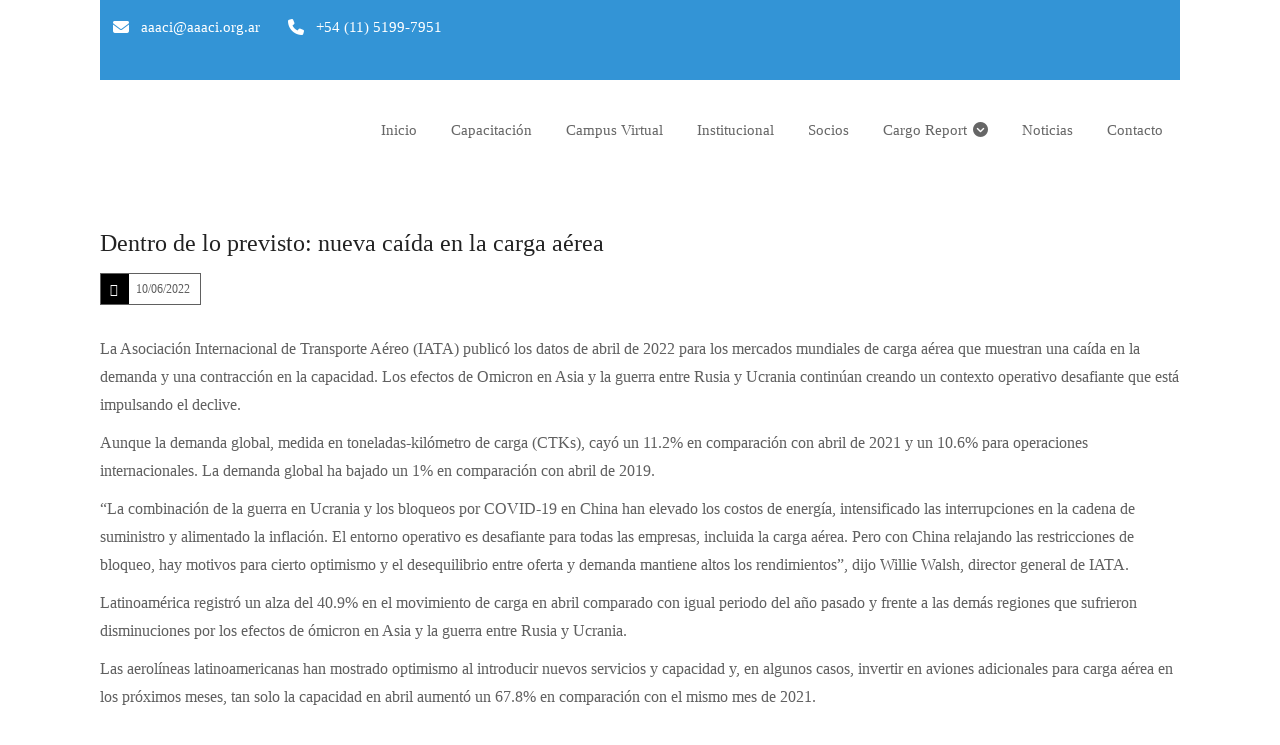

--- FILE ---
content_type: text/css
request_url: https://aaaci.org.ar/wp-content/themes/kalvi/css/base.css?ver=4.2
body_size: 7801
content:

	
/* Table of Content
==================================================
	1.0  -  Reset
	1.1  -  Body
	1.2  -  Transition
	1.3  -  Headings
	1.4  -  Fonts
	1.5  -  Text elements
	1.6  -  Tables
	1.7  -  Definition List
	1.8  -  Galleries
	1.9  -  Forms
	1.10  -  Images
	1.11 -  Hr, Margin, Seperators
	1.12 - Unit Test Issue Fix
	1.13 - Default Color
	1.14 - IE9 and above override
	1.15 - Responsive*/
	
	
	/*--------------------------------------------------------------
	1.0 - Reset
	--------------------------------------------------------------*/
html,
body,
div,
span,
applet,
object,
iframe,
h1,
h2,
h3,
h4,
h5,
h6,
p,
blockquote,
pre,
a,
abbr,
and,
address,
cite,
code,
del,
dfn,
em,
img,
ins,
kbd,
q,
s,
samp,
small,
strike,
strong,
sub,
sup,
tt,
var,
b,
u,
i,
dl,
dt,
dd,
ol,
ul,
li,
fieldset,
form,
label,
legend,
table,
caption,
tbody,
tfoot,
thead,
tr,
th,
td,
article,
aside,
canvas,
details,
embed,
figure,
figcaption,
footer,
header,
hgroup,
menu,
nav,
output,
ruby,
section,
summary,
time,
mark,
audio,
video,
input,
textarea,
select
{
    background: transparent;
    border: 0;
    font-size: 100%;
    margin: 0;
    outline: 0;
    padding: 0;
    vertical-align: baseline;
}
aside,
details,
figcaption,
figure,
footer,
header,
hgroup,
menu,
nav,
section
{
    display: block;
}
article
{
    display: inline-block;
}

body
{
    line-height: 1;
}
abbr[title],
dfn[title]
{
    border-bottom: 1px dotted;
    cursor: help;
}
del
{
    text-decoration: line-through;
}
hr
{
    background: transparent;
    border: 0;
    clear: both;
    height: 1px;
    margin: 0;
    padding: 0;
}
mark
{
    background-color: #ffffb3;
    font-style: italic;
}
input,
select
{
    vertical-align: middle;
}
ins
{
    background-color: red;
    color: white;
    text-decoration: none;
}
ol,
ul
{
    list-style: none;
}
table
{
    border-collapse: collapse;
    border-spacing: 0;
}



/*--------------------------------------------------------------
	1.1 - Body
	--------------------------------------------------------------*/

body
{
    font-size: 16px;
    font-weight: normal;
    line-height: 28px;
}
*,
*:before,
*:after
{
            box-sizing: border-box; 
       -moz-box-sizing: border-box;
    -webkit-box-sizing: border-box;
}
body,
html
{
    overflow-x: hidden;
    width: 100%;
}
html
{
    height: 100%;
}

.uppercase,
.uppercase *
{
    text-transform: uppercase;
}


/*--------------------------------------------------------------
	1.2 - Transition
	--------------------------------------------------------------*/
a,
input[type='submit'],
input[type='reset'],
.radio-label input[type='radio'] + span:before
{
            transition: all .3s linear; 
       -moz-transition: all .3s linear;
        -ms-transition: all .3s linear;
         -o-transition: all .3s linear;
    -webkit-transition: all .3s linear;
}


/*--------------------------------------------------------------
	1.3 - Headings
	--------------------------------------------------------------*/

h1
{
    font-size: 40px;
}
h2
{
    font-size: 34px;
}
h3
{
    font-size: 28px;
}
h4
{
    font-size: 24px;
}
h5
{
    font-size: 18px;
}
h6
{
    font-size: 16px;
}

h1,
h2,
h3,
h4,
h5,
h6
{
    font-weight: bold;
    line-height: normal;
    margin-bottom: 20px;
}

h1:empty,
h2:empty,
h3:empty,
h4:empty,
h5:empty,
h6:empty,
p:empty
{
    display: none;
}

/*--------------------------------------------------------------
	1.4 - Fonts
	--------------------------------------------------------------*/

body,
input[type='text'],
input[type='password'],
input[type='email'],
input[type='url'],
input[type='tel'],
input[type='number'],
input[type='range'],
input[type='date'],
textarea,
input.text,
input[type='search'],
select,
textarea,
input[type='submit'],
input[type='reset']
{
    font-family: Roboto, Helvetica, Arial, sans-serif;
}

input:disabled{ opacity:0.5; pointer-events:none}

/*--------------------------------------------------------------
	1.5 - Text Elements
	--------------------------------------------------------------*/

a
{
    text-decoration: none;
}
a img
{
    border: none;
}

.underline a
{
    border-bottom: 1px solid;
}
.underline.dt-sc-dark-bg a
{
    color: #fff;
}

p
{
    margin-bottom: 10px;
}
.large p
{
    font-size: 22px;
    line-height: 34px;
}

strong
{
    font-weight: bold;
}
em
{
    font-style: italic;
}

address
{
    display: block;
    margin: 10px 0 20px;
}
abbr
{
    border-bottom: 1px dotted;
    cursor: help;
}
ins
{
    background: #fff9c0;
}
sub,
sup
{
    font-size: 75%;
    position: relative;
    vertical-align: baseline;
}
sub
{
    bottom: -3px;
}
sup
{
    top: -5px;
}

ul,
ol,
pre,
code
{
    margin-bottom: 20px;
}
pre
{
    border: 1px solid #d1d1d1;
    max-width: 100%;
    overflow: auto;
    padding: 1.75em;
    white-space: pre-wrap;
    word-wrap: break-word;
}

ul
{
    list-style-position: inside; 
    list-style-type: square;
}
.single-post .entry-body > p + ul {
	margin-left: 0;
	padding-left: 20px;
	list-style-position: outside;
}
ul li
{
    padding-bottom: 10px;
}
ul li ul
{
    list-style-type: disc;
    margin: 10px 0 0; 
    padding-left: 20px;
}
ul ul ul
{
    list-style-type: circle; 
    margin-bottom: 0;
}

ol ul,
ol ul ul
{
    margin-bottom: 0;
}
ol ul li:last-child,
ol ul ul li:last-child
{
    padding-bottom: 0;
}
ul ol
{
    margin-bottom: 0;
}
ol li:last-child
{
    padding-bottom: 0;
}
ul li:last-child
{
    padding-bottom: 0;
}

ol
{
    list-style-position: outside;
    list-style-type: decimal;
    padding-left: 20px;
    padding-top: 10px;
}
ol li
{
    padding-bottom: 10px;
}
ol li ol
{
    list-style-type: lower-alpha; 
    margin-bottom: 0;
}
ol ol ol
{
    list-style-type: lower-roman; 
    margin-bottom: 0;
}

blockquote
{
    clear: left; 
    display: block;
    margin: 0;
    padding: 0;
    position: relative;
}
blockquote > p
{
    border-bottom: 2px solid;
    border-top: 2px solid;
    display: inline-block;
    font-size: 18px;
    font-style: italic;
    font-weight: 300;
    line-height: 30px;
    margin-bottom: 10px; 
    padding: 20px 0;
}

blockquote.alignleft
{
    float: left; 
    margin-right: 20px;
    text-align: left;
    width: 30%;
}
blockquote.alignright
{
    float: right; 
    margin-left: 20px;
    text-align: left;
    width: 30%;
}
blockquote.aligncenter
{
    text-align: center;
}

.post-edit-link,
.vc_inline-link
{
    background: rgba(0, 0, 0, .05);
    border-radius: 3px;
    clear: both;
    color: #000;
    float: right;
    font-size: 12px; 
    line-height: 24px;
    margin: 20px 0 20px;
    padding: 2px 13px;
}
.post-edit-link:hover,
.vc_inline-link:hover
{
    color: #fff;
}
.vc_inline-link
{
    clear: none;
    margin-right: 10px;
}

.page-link
{
    clear: both;
    float: left;
    margin: 10px 0 0;
    padding: 0;
}
.page-link a
{
    border: 1px solid rgba(0, 0, 0, .5);
    color: #303030;
    float: left;
    font-weight: bold;
    line-height: normal;
    margin-right: 10px; 
    padding: 7px 13px 5px;
}
.page-link a span
{
    border: 0;
    color: #303030;
    margin: 0; 
    padding: 0;
}
.page-link > span
{
    border: 1px solid rgba(0, 0, 0, .5);
    color: #fff;
    float: left;
    font-weight: bold;
    line-height: normal;
    margin-right: 10px; 
    padding: 7px 13px 5px;
}
.page-link a:hover span
{
    color: #fff;
}

.text-with-icon
{
    display: inline-block;
}
.text-with-icon .icon,
.text-with-icon .fa
{
    display: inline-block;
    font-size: 14px;
    font-weight: bold;
    margin: 0 5px 0 0;
    position: relative;
    top: 1px;
}


/*--------------------------------------------------------------
	1.6 - Tables
	--------------------------------------------------------------*/

table
{
    border-collapse: separate;
    border-spacing: 0;
    border-top: 1px solid rgba(0, 0, 0, .1);  
    clear: both;
    margin-bottom: 20px;
    width: 100%;
}
th
{
    border-bottom: 1px solid rgba(0, 0, 0, .1);
    color: #fff;
    font-size: 14px;
    font-weight: 600;
    line-height: normal;
    padding: 15px;
    text-align: center; 
    text-transform: uppercase;
}
td,
tbody th
{
    border-bottom: 1px solid rgba(0, 0, 0, .1);
    font-size: 14px;
    line-height: normal;
    padding: 13px 15px; 
    text-align: center;
}
tbody tr:nth-child(2n+1) td
{
    background: rgba(0, 0, 0, .03);
}
tbody td .dt-sc-button.small
{
    font-size: 12px;
    margin: 0; 
    padding: 7px 14px;
}
th a,
th a:hover
{
    color: #fff;
}
th a:hover
{
    text-decoration: underline;
}


/*--------------------------------------------------------------
	1.7 - Definition Lists
	--------------------------------------------------------------*/

dl
{
    margin: 0 0;
}
dl.gallery-item
{
    margin: 0;
}
.gallery-caption
{
    margin-bottom: 10px;
}
.gallery-item img
{
    border: 10px solid rgba(0, 0, 0, .1) !important;
}
dt
{
    font-size: 14px;
    font-weight: bold;
    margin-bottom: 10px;
}
dd
{
    line-height: 20px; 
    margin-bottom: 20px;
}


/*--------------------------------------------------------------
	1.8 - Galleries
	--------------------------------------------------------------*/

.gallery
{
    margin: 0 -1.1666667% 1.75em;
}
.gallery-item
{
    display: inline-block;
    max-width: 33.33%;
    padding: 0 1.1400652% 2.2801304%;
    text-align: center;
    vertical-align: top;
    width: 100%;
}

.gallery-columns-1 .gallery-item
{
    max-width: 100%;
}
.gallery-columns-2 .gallery-item
{
    max-width: 50%;
}
.gallery-columns-4 .gallery-item
{
    max-width: 25%;
}
.gallery-columns-5 .gallery-item
{
    max-width: 20%;
}
.gallery-columns-6 .gallery-item
{
    max-width: 16.66%;
}
.gallery-columns-7 .gallery-item
{
    max-width: 14.28%;
}
.gallery-columns-8 .gallery-item
{
    max-width: 12.5%;
}
.gallery-columns-9 .gallery-item
{
    max-width: 11.11%;
}

.gallery-icon img
{
    margin: 0 auto;
}

.gallery-caption
{
    color: #686868;
    display: block;
    font-size: 13px;
    font-size: .8125rem;
    font-style: italic;
    line-height: 1.6153846154;
    padding-top: .5384615385em;
}
.gallery-columns-6 .gallery-caption,
.gallery-columns-7 .gallery-caption,
.gallery-columns-8 .gallery-caption,
.gallery-columns-9 .gallery-caption
{
    display: none;
}


/*--------------------------------------------------------------
	1.9 - Forms
	--------------------------------------------------------------*/
fieldset
{
    border: 1px solid;
    margin: 0 0 20px 0; 
    padding: 15px;
}
legend
{
    font-weight: bold;
}

input[type='text'],
input[type='password'],
input[type='email'],
input[type='url'],
input[type='tel'],
input[type='number'],
input[type='range'],
input[type='date'],
textarea,
input.text,
input[type='search'],
select,
textarea
{
    font-size: 16px;
}

input[type='text'],
input[type='password'],
input[type='email'],
input[type='url'],
input[type='tel'],
input[type='number'],
input[type='range'],
input[type='date'],
textarea,
input.text,
input[type='search']
{
    border: 1px solid;
            border-radius: 0; 
    display: block;
    margin: 0;
    padding: 14px 12px;
    width: 100%;
    -webkit-border-radius: 0;

    -webkit-appearance: none;
            appearance: none;
}

textarea
{
    min-height: 115px;
    overflow: auto;
}

select
{
    border: 1px solid;
    cursor: pointer;
    height: 49px;
    margin: 0;
    padding: 10px 0;
    text-indent: .01px;
    text-overflow: '';
    width: 100%;
    -webkit-border-radius: 0; 

    -webkit-appearance: none;
       -moz-appearance: none;
            appearance: none;
}

input[type='submit'],
button,
input[type='button'],
input[type='reset']
{
    border: none;
    border-radius: 5px;
    cursor: pointer;
    float: left;
    font-size: 14px;
    font-weight: bold;
    margin: 10px 0 0;
    padding: 16px 30px 14px;
    text-transform: capitalize;

    -webkit-appearance: none;
}
.aligncenter input[type='submit']
{
    float: none;
}


.dt_ajax_subscribe_msg .success-msg,
.dt-subscribe-msg .success-msg
{
    color: #15d401;
}
.dt_ajax_subscribe_msg .error-msg,
.dt-subscribe-msg .error-msg
{
    color: #bd0404;
}


/*----*****---- << Moz Reset >> --****--*/
input[type='submit']::-moz-focus-inner
{
    border: 0;
    margin-bottom: -1px; 
    margin-top: -1px;
    padding: 0;
}

#searchform
{
    clear: both;
}

.selection-box
{
    clear: both; 
    position: relative;
}
.selection-box:before,
.selection-box:after
{
    content: '';
    pointer-events: none;
    position: absolute;
}
.selection-box:before
{
    border-left: 7px solid transparent;
    border-right: 7px solid transparent;
    border-top: 7px solid; 
    bottom: 0;
    height: 0;
    margin: auto;
    right: 17px;
    top: 0;
    z-index: 1;
}
.selection-box:after
{
    border-left: 1px solid rgba(0, 0, 0, .15); 
    height: calc(100% - 2px);
    right: 0;
    top: 1px;
    width: 48px;
}
.selection-box select
{
    margin-top: 0;
}


/*----*****---- << 1.17 - Contact Form 7 >> ----*****----*/

.wpcf7-form-control-wrap
{
    float: left; 
    width: 100%;
}
.wpcf7-form-control-wrap:before
{
    background: #2b2b2b;
    bottom: 0;
    content: '';
    display: block;
    height: 1px;
    left: 0;
    position: absolute;
    top: auto;
            transition: all .3s linear; 
    width: 0;
    z-index: 9;
       -moz-transition: all .3s linear;
        -ms-transition: all .3s linear;
         -o-transition: all .3s linear;
    -webkit-transition: all .3s linear;
}
.wpcf7-form-control-wrap:hover:before
{
    width: 100%;
}

.wpcf7-form .wpcf7-not-valid
{
    border-color: #f00 !important;
}
.wpcf7-form .wpcf7-not-valid-tip
{
    display: none;
}

.wpcf7-form.event-contact-form .wpcf7-not-valid
{
    background-color: rgba(255, 0, 0, .1) !important;
}
.wpcf7-form.university-contact-form p
{
    clear: both;
}

.wpcf7-form div.wpcf7-validation-errors,
.wpcf7-form div.wpcf7-mail-sent-ok
{
    box-sizing: border-box; 
    clear: both;
    float: left;
    margin-left: 0;
    margin-right: 0;
    padding: 15px 15px 15px 45px;
    width: 99%;
}
.wpcf7-form div.wpcf7-validation-errors
{
    background-color: #fcc;
    border: 1px solid #f99;
    color: #d01313;
    position: relative;
}
.wpcf7-form div.wpcf7-validation-errors:before,
.wpcf7-form div.wpcf7-mail-sent-ok:before
{
    font-family: FontAwesome;
    font-size: 20px;
    font-style: normal;
    font-weight: normal;
    left: 18px;
    position: absolute; 
    text-decoration: inherit;
    top: 15px;
}
.wpcf7-form div.wpcf7-validation-errors:before
{
    color: #c54228; 
    content: '\f057';
}

.wpcf7-form div.wpcf7-mail-sent-ok
{
    background-color: #eafac0;
    border: 1px solid #b1cf67;
    color: #7ba411;
    position: relative;
}
.wpcf7-form div.wpcf7-mail-sent-ok:before
{
    color: #75b632; 
    content: '\f058';
}

.wpcf7 form .wpcf7-response-output {float: left; width: 100%; margin: 10px 0 0; }
form.wpcf7-form .wpcf7-response-output {position: relative; clear: both; float: left; margin-left: 0; margin-right: 0; padding: 15px 15px 15px 45px; width: 99%; box-sizing: border-box; }
form.wpcf7-form.invalid .wpcf7-response-output {background-color: #ffcccc; border: 1px solid #ff9999; color: #d01313; }
form.wpcf7-form.sent .wpcf7-response-output {background-color: #eafac0; border: 1px solid #b1cf67; color: #7ba411; }
form.wpcf7-form .wpcf7-response-output:before {top: 15px;left: 18px; font-family: "Font Awesome 5 Free"; font-weight: 900; font-style: normal;font-weight: normal;text-decoration: inherit;font-size: 20px;position: absolute;}
form.wpcf7-form.invalid .wpcf7-response-output:before {content: "\f057";}
form.wpcf7-form.sent .wpcf7-response-output:before {content: "\f058";}


/* Default Contact Form */

.default-contact-form .wpcf7-form-control-wrap:before
{
    content: none;
}
.default-contact-form input[type='submit'],
.default-contact-form button,
.default-contact-form input[type='button'],
.default-contact-form input[type='reset']
{
    border-radius: 0;
}

/* One Course Form */

.dt-sc-one-course-form .wpcf7-form-control-wrap:before
{
    bottom: 0;
    content: '';
    display: block;
    float: right;
    height: 100%;
    left: 0;
    position: absolute;
            transition: all .3s linear; 
    width: 2px;
       -moz-transition: all .3s linear;
        -ms-transition: all .3s linear;
         -o-transition: all .3s linear;
    -webkit-transition: all .3s linear;
}
.dt-sc-one-course-form .wpcf7-form-control-wrap:hover:before
{
    width: 5px;
}

.dt-sc-one-course-form textarea
{
    min-height: 50px;
    resize: none;
}
.dt-sc-one-course-form input[type='submit'],
.dt-sc-one-course-form button,
.dt-sc-one-course-form input[type='button'],
.dt-sc-one-course-form input[type='reset']
{
    border-radius: 0;
    font-size: 16px;
    font-weight: 500;
}

.dt-sc-one-course-form input[type='text']:focus,
.dt-sc-one-course-form input[type='password']:focus,
.dt-sc-one-course-form input[type='email']:focus,
.dt-sc-one-course-form input[type='url']:focus,
.dt-sc-one-course-form input[type='tel']:focus,
.dt-sc-one-course-form input[type='number']:focus,
.dt-sc-one-course-form input[type='range']:focus,
.dt-sc-one-course-form input[type='date']:focus,
.dt-sc-one-course-form textarea:focus,
.dt-sc-one-course-form input.text:focus,
.dt-sc-one-course-form input[type='search']:focus
{
    border-color: #b7b7b7;
}


/* Point System Form */

.wpcf7-form.dt-sc-points-system-form .dt-sc-one-half
{
    width: 48%;
}
.wpcf7-form.dt-sc-points-system-form .column
{
    margin: 0 0 0 4%;
}
.wpcf7-form.dt-sc-points-system-form .column.first
{
    margin-left: 0;
}

.wpcf7-form.dt-sc-points-system-form .wpcf7-form-control-wrap:before
{
    content: none;
}

.wpcf7-form.dt-sc-points-system-form input[type='text'],
.wpcf7-form.dt-sc-points-system-form input[type='password'],
.wpcf7-form.dt-sc-points-system-form input[type='email'],
.wpcf7-form.dt-sc-points-system-form input[type='url'],
.wpcf7-form.dt-sc-points-system-form input[type='tel'],
.wpcf7-form.dt-sc-points-system-form input[type='number'],
.wpcf7-form.dt-sc-points-system-form input[type='range'],
.wpcf7-form.dt-sc-points-system-form input[type='date'],
.wpcf7-form.dt-sc-points-system-form textarea,
.wpcf7-form.dt-sc-points-system-form input.text,
.wpcf7-form.dt-sc-points-system-form input[type='search'],
.wpcf7-form.dt-sc-points-system-form select
{
    background-color: #fff;
    border-radius: 5px;
}

.wpcf7-form.dt-sc-points-system-form input[type='text'],
.wpcf7-form.dt-sc-points-system-form input[type='password'],
.wpcf7-form.dt-sc-points-system-form input[type='email'],
.wpcf7-form.dt-sc-points-system-form input[type='url'],
.wpcf7-form.dt-sc-points-system-form input[type='tel'],
.wpcf7-form.dt-sc-points-system-form input[type='number'],
.wpcf7-form.dt-sc-points-system-form input[type='range'],
.wpcf7-form.dt-sc-points-system-form input[type='date'],
.wpcf7-form.dt-sc-points-system-form textarea,
.wpcf7-form.dt-sc-points-system-form input.text,
.wpcf7-form.dt-sc-points-system-form input[type='search'],
.wpcf7-form.dt-sc-points-system-form select
{
    color: #999;
}

.wpcf7-form.dt-sc-points-system-form input[type='submit'],
.wpcf7-form.dt-sc-points-system-form button,
.wpcf7-form.dt-sc-points-system-form input[type='button'],
.wpcf7-form.dt-sc-points-system-form input[type='reset']
{
            box-shadow: 0 15px 25px 0 rgba(0,0,0,.3); 
       -moz-box-shadow: 0 15px 25px 0 rgba(0,0,0,.3);
    -webkit-box-shadow: 0 15px 25px 0 rgba(0,0,0,.3);
}

.wpcf7-form.dt-sc-points-system-form input[type='submit']:hover,
.wpcf7-form.dt-sc-points-system-form button:hover,
.wpcf7-form.dt-sc-points-system-form input[type='button']:hover,
.wpcf7-form.dt-sc-points-system-form input[type='reset']:hover
{
            box-shadow: none;
            transform: translateY(2px); 
       -moz-box-shadow: none;
       -moz-transform: translateY(2px);
    -webkit-box-shadow: none;
    -webkit-transform: translateY(2px);
}

/*----*****---- << Dance Contact Form >> ----*****----*/

.dance-contact-form label
{
    float: left; 
    margin-bottom: 5px;
    width: 100%;
}
.dance-contact-form .wpcf7-form-control-wrap textarea
{
    border-radius: 30px; 
    height: 161px;
}
.dance-contact-form input,
.dance-contact-form input[type='submit'],
.dance-instructor-form input,
.dance-instructor-form input[type='submit'],
.dance-instructor-form .wpcf7-form-control-wrap textarea
{
    border-radius: 30px;
}
.dance-contact-form .wpcf7-form-control-wrap:before,
.dance-instructor-form .wpcf7-form-control-wrap:before,
.job-list-form .wpcf7-form-control-wrap:before
{
    display: none;
}
.dance-contact-form .wpcf7-form-control-wrap
{
    margin: 5px 0 0;
}

.job-list-form .wpcf7-checkbox .wpcf7-list-item
{
    display: inline-block;
    margin: 0 14px 10px 0;
}
.online-contact-form input[type='submit']
{
    float: right;
}
div.wpcf7 .online-contact-form .ajax-loader
{
    position: absolute;
    right: 0;
    top: -10px;
}


/*--------------------------------------------------------------
	1.10 - Images
	--------------------------------------------------------------*/

.alignleft,
img.alignleft
{
    display: inline;
    float: left;
    margin-bottom: 10px;
    margin-right: 20px;
}
.alignright,
img.alignright
{
    display: inline;
    float: right;
    margin-bottom: 10px;
    margin-left: 20px;
}
.aligncenter,
img.aligncenter
{
    clear: both;
    display: block;
    margin-left: auto;
    margin-right: auto;
    text-align: center;
}
.column .aligncenter img
{
    display: inline-block;
}
.column.aligncenter
{
    clear: none;
}

.aligncenter.wpb_column
{
    clear: none;
}

.alignright
{
    text-align: right;
}

.alignleft
{
    text-align: left;
}

img.no-bottom-margin
{
    margin-bottom: -10px;
}

.alignleft,
.alignright,
.aligncenter,
.alignnone
{
    margin: auto;
}

.wp-caption
{
    border: 1px solid;
    margin-bottom: 10px;
    margin-top: 10px;
    max-width: 100%; 
    padding: 10px;
    text-align: center;
    width: 100%;
}
.wp-caption img
{
    display: block;
    margin: 0 auto;
    max-width: 100%;
}
.wp-caption .wp-caption-text
{
    margin: 0; 
    padding-top: 10px;
    text-align: center;
}
.wp-caption.alignnone
{
    clear: both;
}

.alignnone
{
    display: inline-block; 
    float: none;
}

.wp-caption.alignright
{
    margin: .375em 0 1.75em 1.75em;
}
.wp-caption.alignleft
{
    margin: .375em 1.75em 1.75em 0;
}

.column img,
.vc_column_container img,
.wpb_column img
{
    display: inherit; 
    height: auto;
    max-width: 100%;
}
img
{
    height: auto; 
    max-width: 100%;
}


/*--------------------------------------------------------------
	1.11 - Hr, Margin, Seperators
	--------------------------------------------------------------*/

.dt-sc-empty-space
{
    clear: both;
    display: block;
}

.dt-sc-hr-invisible-xsmall
{
    clear: both; 
    display: block;
    float: left;
    margin: 15px 0 0;
    width: 100%;
}
.dt-sc-hr-invisible-small
{
    clear: both; 
    display: block;
    float: left;
    margin: 35px 0 0;
    width: 100%;
}
.dt-sc-hr-invisible-medium
{
    clear: both; 
    display: block;
    float: left;
    margin: 55px 0 0;
    width: 100%;
}
.dt-sc-hr-invisible-large
{
    clear: both; 
    display: block;
    float: left;
    margin: 75px 0 0;
    width: 100%;
}
.dt-sc-hr-invisible-xlarge
{
    clear: both; 
    display: block;
    float: left;
    margin: 95px 0 0;
    width: 100%;
}

.dt-sc-hr-top-5
{
    clear: both;
    display: block;
    float: left;
    margin-top: 5px;
    width: 100%;
}
.dt-sc-hr-top-10
{
    clear: both;
    display: block;
    float: left;
    margin-top: 10px;
    width: 100%;
}
.dt-sc-hr-top-20
{
    clear: both;
    display: block;
    float: left;
    margin-top: 20px;
    width: 100%;
}
.dt-sc-hr-top-30
{
    clear: both;
    display: block;
    float: left;
    margin-top: 30px;
    width: 100%;
}
.dt-sc-hr-top-40
{
    clear: both;
    display: block;
    float: left;
    margin-top: 40px;
    width: 100%;
}
.dt-sc-hr-top-50
{
    clear: both;
    display: block;
    float: left;
    margin-top: 50px;
    width: 100%;
}

.dt-sc-small-separator
{
    clear: both;
    display: inline-block;
    height: 2px;
    margin: 15px 0; 
    text-align: center;
    width: 100px;
}
.dt-sc-small-separator.aligncenter
{
    display: block; 
    margin-bottom: 15px;
    margin-left: auto;
    margin-right: auto;
    margin-top: 15px;
}
.dt-sc-small-separator.bottom,
.dt-sc-small-separator.bottom.aligncenter
{
    margin-top: 0;
}

.dt-sc-small-separator.black
{
    background: #000;
    height: 3px;
}
.dt-sc-dark-bg .dt-sc-small-separator
{
    background: #fff;
}

.dt-sc-diamond-separator
{
    border-radius: 1px;
    clear: both;
    display: inline-block;
    height: 10px;
    margin: 10px 0 20px;
    position: relative; 
    text-align: center;
            transform: rotate(45deg);
    width: 10px;
       -moz-transform: rotate(45deg);
        -ms-transform: rotate(45deg);
    -webkit-transform: rotate(45deg);
}
.dt-sc-diamond-separator:before,
.dt-sc-diamond-separator:after
{
    content: '';
    height: 1px;
    left: 6px;
    margin: auto;
    position: absolute;
    top: -26px;
            transform: rotate(-45deg); 
    width: 60px;
       -moz-transform: rotate(-45deg);
        -ms-transform: rotate(-45deg);
    -webkit-transform: rotate(-45deg);
}
.dt-sc-diamond-separator:after
{
    left: -55px;
    top: 35px;
}
.dt-sc-diamond-separator.aligncenter
{
    display: block;
    margin-left: auto;
    margin-right: auto;
}

.dt-sc-single-line-separator
{
    border-top: 1px solid; 
    clear: both;
    display: block;
    float: left;
    margin: 20px 0;
    width: 100%;
}
.dt-sc-single-line-dashed-separator
{
    border-top: 1px dashed; 
    clear: both;
    display: block;
    float: left;
    margin: 20px 0;
    width: 100%;
}
.dt-sc-single-line-dotted-separator
{
    border-top: 1px dotted; 
    clear: both;
    display: block;
    float: left;
    margin: 20px 0;
    width: 100%;
}

.dt-sc-double-border-separator
{
    clear: both;
    display: block;
    float: left;
    height: 3px;
    margin: -10px 0 30px;
    position: relative; 
    width: 150px;
}
.dt-sc-double-border-separator:before
{
    bottom: -3px;
    content: '';
    height: 1px;
    left: 0;
    position: absolute;
    width: 100%;
}

.aligncenter .dt-sc-double-border-separator
{
    display: inline-block; 
    float: none;
}
.dt-sc-double-border-separator.aligncenter
{
    float: none;
    margin: auto;
}

.dt-sc-shadow
{
    background: url(../images/services-shadow.png) no-repeat;
    clear: both;
    float: left;
    height: 38px; 
    margin: 0;
    padding: 0;
    width: 1168px;
}


/*----*****---- << Fancy Splitter >> --****--*/
.dt-sc-stamp-divider-down
{
    clear: both;
    float: left;
    margin: 0 0 -160px;
    padding: 0;
    position: relative;
    width: 100%;
    z-index: 1;
}
.dt-sc-stamp-divider-up
{
    clear: both;
    float: left;
    margin: -150px 0 0;
    padding: 0;
    position: relative;
            transform: rotate(180deg); 
    width: 100%;
    z-index: 1;
        -ms-transform: rotate(180deg);
    -webkit-transform: rotate(180deg);
}


/*----*****---- << Arrows >> --****--*/
.dt-sc-down-arrow,
.dt-sc-up-arrow,
.dt-sc-up-arrow-bottom
{
    position: relative;
}
.dt-sc-down-arrow:before,
.dt-sc-up-arrow:before,
.dt-sc-up-arrow-bottom:before,
.dt-sc-up-arrow-bottom:after
{
    border-left: 15px solid transparent;
    border-right: 15px solid transparent;
    content: '';
    left: 0;
    margin: auto;
    position: absolute;
    right: 0;
    top: 0;
    width: 0;
}

.dt-sc-down-arrow:before
{
    border-top: 15px solid;
}
.dt-sc-up-arrow:before,
.dt-sc-up-arrow-bottom:before
{
    border-bottom: 15px solid;
    top: -15px;
}

.dt-sc-up-arrow-bottom:before
{
    bottom: 0; 
    top: inherit;
}

.dt-sc-clear
{
    clear: both;
    float: none;
    margin: 0;
    padding: 0;
}

.dt-sc-vertical-small-separator
{
    display: inline-block;
    height: 15px;
    margin: 0 20px; 
    width: 1px;
}
.dt-sc-vertical-separator
{
    display: inline-block;
    margin: 0 20px;
    position: relative;
}
.dt-sc-vertical-separator::before
{
    content: '';
    height: 30px;
    left: 0;
    margin: auto;
    position: absolute;
    right: 0;
    top: -20px;
    width: 1px;
}


/*--------------------------------------------------------------
	1.12 - Unit Test Defaults
	--------------------------------------------------------------*/

.comment-navigation
{
    border-bottom: 1px solid #d1d1d1;
    border-top: 1px solid #d1d1d1;
    float: left;
    padding: 10px 0; 
    width: 100%;
}
.commententries #respond
{
    float: left;
    margin-top: 30px; 
    width: 100%;
}

.commententries .nav-previous
{
    float: left;
}
.commententries .nav-next
{
    float: right;
}
.commententries .nav-previous > a:before
{
    content: '\f104';
    font-family: fontawesome; 
    margin-right: 5px;
}
.commententries .nav-next > a:after
{
    content: '\f105';
    font-family: fontawesome; 
    margin-left: 5px;
}

ul.commentlist li.pingback > p > a.comment-edit-link
{
    text-decoration: underline;
}
.nocomments
{
    border-top: 1px solid #ddd;
    clear: both;
    padding: 15px 0;
}

.says,
.screen-reader-text
{
    clip: rect(1px, 1px, 1px, 1px);
    height: 1px;
    overflow: hidden;
    position: absolute !important;
    width: 1px;
    word-wrap: normal !important;
}

.entry-meta-data p i:only-child
{
    display: none;
}

.post-password-form label input
{
    width: 50%;
}

.bypostauthor
{
    line-height: inherit;
}


/*----*****---- <<  Prettyphoto >> ----*****----*/
body div.pp_overlay
{
    z-index: 9999;
}


/*----*****---- <<  Ultimate Addon >> ----*****----*/
.ubtn-ctn-center button,
.ubtn-ctn-right button
{
    float: none;
}
.flexslider .slides img
{
    height: auto;
}


/*----*****---- <<  Visual Composer CSS >> ----*****----*/
.page-template-tpl-onepage #primary.content-full-width
{
    padding-bottom: 0;
}

.vc-no-left-padding .vc_column-inner,
.vc-no-left-padding.vc_column_container .vc_column-inner
{
    padding-left: 0;
}
.vc-no-right-padding .vc_column-inner,
.vc-no-right-padding.vc_column_container .vc_column-inner
{
    padding-right: 0;
}

.vc-no-padding .vc_column-inner
{
    padding-left: 0;
    padding-right: 0;
}
.vc-no-margin
{
    margin-left: 0;
    margin-right: 0;
}

.side-navigation-content .container,
#primary.page-with-sidebar .container,
.dt-portfolio-single-details .container
{
    max-width: 100%;
    width: auto;
}

.icon-link-title .vc_column-inner,
.icon-link-title .vc_column-inner .wpb_wrapper
{
    height: 100%;
    width: 100%;
}

.single-dt_doctors .vc-default-row.vc_row,
.single.single-dt_chefs .vc-default-row.vc_row
{
    margin-left: 0;
}

div[class*='bg-opaque'],
section[class*='bg-opaque']
{
    position: relative;
    z-index: 1;
}
div[class*='bg-opaque']:not(.ult-vc-hide-row):before,
div[class*='bg-opaque'] .upb_row_bg:before,
section[class*='bg-opaque']:before
{
    content: '';
    display: inline;
    height: 100%;
    left: 0;
    position: absolute;
    top: 0;
    width: 100%;
    z-index: -1;
}

div[class*='bg-opaque-1']:not(.ult-vc-hide-row):before,
div[class*='bg-opaque-1'] .upb_row_bg:before,
section[class*='bg-opaque-1']:before
{
    opacity: .1;
}
div[class*='bg-opaque-2']:not(.ult-vc-hide-row):before,
div[class*='bg-opaque-2'] .upb_row_bg:before,
section[class*='bg-opaque-2']:before
{
    opacity: .2;
}
div[class*='bg-opaque-3']:not(.ult-vc-hide-row):before,
div[class*='bg-opaque-3'] .upb_row_bg:before,
section[class*='bg-opaque-3']:before
{
    opacity: .3;
}
div[class*='bg-opaque-4']:not(.ult-vc-hide-row):before,
div[class*='bg-opaque-4'] .upb_row_bg:before,
section[class*='bg-opaque-4']:before
{
    opacity: .4;
}
div[class*='bg-opaque-5']:not(.ult-vc-hide-row):before,
div[class*='bg-opaque-5'] .upb_row_bg:before,
section[class*='bg-opaque-5']:before
{
    opacity: .5;
}
div[class*='bg-opaque-6']:not(.ult-vc-hide-row):before,
div[class*='bg-opaque-6'] .upb_row_bg:before,
section[class*='bg-opaque-6']:before
{
    opacity: .6;
}
div[class*='bg-opaque-7']:not(.ult-vc-hide-row):before,
div[class*='bg-opaque-7'] .upb_row_bg:before,
section[class*='bg-opaque-7']:before
{
    opacity: .7;
}
div[class*='bg-opaque-8']:not(.ult-vc-hide-row):before,
div[class*='bg-opaque-8'] .upb_row_bg:before,
section[class*='bg-opaque-8']:before
{
    opacity: .8;
}
div[class*='bg-opaque-9']:not(.ult-vc-hide-row):before,
div[class*='bg-opaque-9'] .upb_row_bg:before,
section[class*='bg-opaque-9']:before
{
    opacity: .9;
}


/*----*****---- <<  "Equal Height" and "Content Alignment" css override >> ----*****----*/

.wrapper .vc_col-has-fill > .vc_column-inner,
.wrapper .vc_row-has-fill + .vc_row-full-width + .vc_row > .vc_column_container > .vc_column-inner,
.wrapper .vc_row-has-fill + .vc_row > .vc_column_container > .vc_column-inner,
.wrapper .vc_row-has-fill + .vc_vc_row > .vc_row > .vc_vc_column > .vc_column_container > .vc_column-inner,
.wrapper .vc_row-has-fill + .vc_vc_row_inner > .vc_row > .vc_vc_column_inner > .vc_column_container > .vc_column-inner,
.wrapper .vc_row-has-fill > .vc_column_container > .vc_column-inner,
.wrapper .vc_row-has-fill > .vc_row > .vc_vc_column > .vc_column_container > .vc_column-inner,
.wrapper .vc_row-has-fill > .vc_vc_column_inner > .vc_column_container > .vc_column-inner,
.wrapper .vc_section.vc_section-has-fill,
.wrapper .vc_section.vc_section-has-fill + .vc_row-full-width + .vc_section,
.wrapper .vc_section.vc_section-has-fill + .vc_section
{
    padding-top: 0;
}

.vc_empty_space
{
    clear: both;
    float: none;
}
.vc_custom_float
{
    float: left;
    width: 100%;
}

.vc_row.vc_row-no-padding .wpb_column
{
    padding-left: 0;
    padding-right: 0;
}
.vc_row[data-vc-full-width].overflow_visible
{
    overflow: visible;
}

.vc_parallax.secondary-skin-bg.transparent:before
{
    content: '';
    display: block;
    height: 100%;
    left: 0;
    position: absolute;
    top: 0;
    width: 100%;
    z-index: 1;
}

.vc_row.vc_row-flex > .dt-sc-stretch-row-content,
.vc_row.vc_row-flex > .dt-sc-stretch-row-content > .vc_column_container
{
    display: -webkit-box;
    display: -webkit-flex;
    display: -ms-flexbox;
}

.vc_row.vc_row-flex > .dt-sc-stretch-row-content
{
    display: table;
    width: 100%;
}
.vc_row.vc_row-flex > .dt-sc-stretch-row-content > .vc_column_container
{
    display: flex;
}

.vc_row.vc_row-flex > .dt-sc-stretch-row-content > .vc_column_container > .vc_column-inner
{
    display: -webkit-box;
    display: -webkit-flex;
    display: -ms-flexbox;

    -webkit-box-orient: vertical;
    -webkit-box-direction: normal;
}

.vc_row.vc_row-flex > .dt-sc-stretch-row-content > .vc_column_container > .vc_column-inner
{
    display: flex;
            flex-direction: column; ;

    -webkit-box-flex: 1;
    -webkit-flex-grow: 1;
    -ms-flex-positive: 1;
            flex-grow: 1;
    -webkit-flex-direction: column;
        -ms-flex-direction: column;
}

@media (-ms-high-contrast: active),
	(-ms-high-contrast: none)
{
    .vc_row.vc_row-flex > .dt-sc-stretch-row-content > .vc_column_container > .vc_column-inner > *
    {
        min-height: 1em;
    }
}

.vc_row.vc_row-o-content-top > .dt-sc-stretch-row-content > .vc_column_container > .vc_column-inner
{
    -webkit-box-pack: start;
    -webkit-justify-content: flex-start;
    -ms-flex-pack: start;
            justify-content: flex-start;
}

.vc_row.vc_row-o-content-top:not(.vc_row-o-equal-height) > .dt-sc-stretch-row-content > .vc_column_container
{
    -webkit-box-align: start;
    -webkit-align-items: flex-start;
    -ms-flex-align: start;
            align-items: flex-start;
}

.vc_row.vc_row-o-content-bottom > .dt-sc-stretch-row-content > .vc_column_container > .vc_column-inner
{
    -webkit-box-pack: end;
    -webkit-justify-content: flex-end;
    -ms-flex-pack: end;
            justify-content: flex-end;
}

.vc_row.vc_row-o-content-bottom:not(.vc_row-o-equal-height) > .dt-sc-stretch-row-content > .vc_column_container
{
    -webkit-box-align: end;
    -webkit-align-items: flex-end;
    -ms-flex-align: end;
            align-items: flex-end;
}

.vc_row.vc_row-o-content-middle > .dt-sc-stretch-row-content > .vc_column_container > .vc_column-inner
{
    -webkit-box-pack: center;
    -webkit-justify-content: center;
    -ms-flex-pack: center;
            justify-content: center;
}

.vc_row.vc_row-o-content-middle:not(.vc_row-o-equal-height) > .dt-sc-stretch-row-content > .vc_column_container
{
    -webkit-box-align: center;
    -webkit-align-items: center;
    -ms-flex-align: center;
            align-items: center;
}

.vc_row.vc_column-gap-1 > .dt-sc-stretch-row-content > .vc_column_container
{
    padding: .5px;
}
.vc_row.vc_column-gap-2 > .dt-sc-stretch-row-content > .vc_column_container
{
    padding: 1px;
}
.vc_row.vc_column-gap-3 > .dt-sc-stretch-row-content > .vc_column_container
{
    padding: 1.5px;
}
.vc_row.vc_column-gap-4 > .dt-sc-stretch-row-content > .vc_column_container
{
    padding: 2px;
}
.vc_row.vc_column-gap-5 > .dt-sc-stretch-row-content > .vc_column_container
{
    padding: 2.5px;
}
.vc_row.vc_column-gap-10 > .dt-sc-stretch-row-content > .vc_column_container
{
    padding: 5px;
}
.vc_row.vc_column-gap-15 > .dt-sc-stretch-row-content > .vc_column_container
{
    padding: 7.5px;
}
.vc_row.vc_column-gap-20 > .dt-sc-stretch-row-content > .vc_column_container
{
    padding: 10px;
}
.vc_row.vc_column-gap-25 > .dt-sc-stretch-row-content > .vc_column_container
{
    padding: 12.5px;
}
.vc_row.vc_column-gap-30 > .dt-sc-stretch-row-content > .vc_column_container
{
    padding: 15px;
}
.vc_row.vc_column-gap-35 > .dt-sc-stretch-row-content > .vc_column_container
{
    padding: 17.5px;
}

.vc_row-has-fill + .vc_row-full-width + .vc_row > .dt-sc-stretch-row-content > .vc_column_container > .vc_column-inner,
.vc_row-has-fill + .vc_row > .dt-sc-stretch-row-content > .vc_column_container > .vc_column-inner,
.vc_row-has-fill + .vc_vc_row > .vc_row > .vc_vc_column > .dt-sc-stretch-row-content > .vc_column_container > .vc_column-inner,
.vc_row-has-fill + .vc_vc_row_inner > .vc_row > .vc_vc_column_inner > .dt-sc-stretch-row-content > .vc_column_container > .vc_column-inner,
.vc_row-has-fill > .dt-sc-stretch-row-content > .vc_column_container > .vc_column-inner,
.vc_row-has-fill > .vc_row > .vc_vc_column > .dt-sc-stretch-row-content > .vc_column_container > .vc_column-inner,
.vc_row-has-fill > .vc_vc_column_inner > .dt-sc-stretch-row-content > .vc_column_container > .vc_column-inner
{
    padding-top: 35px;
}

.vc_row.vc_column-gap-1 > .vc_vc_column > .dt-sc-stretch-row-content > .vc_column_container,
.vc_row.vc_column-gap-1 > .vc_vc_column_inner > .dt-sc-stretch-row-content > .vc_column_container
{
    padding-left: .5px;
    padding-right: .5px;
}

.vc_row.vc_column-gap-2 > .vc_vc_column > .dt-sc-stretch-row-content > .vc_column_container,
.vc_row.vc_column-gap-2 > .vc_vc_column_inner > .dt-sc-stretch-row-content > .vc_column_container
{
    padding-left: 1px;
    padding-right: 1px;
}

.vc_row.vc_column-gap-3 > .vc_vc_column > .dt-sc-stretch-row-content > .vc_column_container,
.vc_row.vc_column-gap-3 > .vc_vc_column_inner > .dt-sc-stretch-row-content > .vc_column_container
{
    padding-left: 1.5px;
    padding-right: 1.5px;
}

.vc_row.vc_column-gap-4 > .vc_vc_column > .dt-sc-stretch-row-content > .vc_column_container,
.vc_row.vc_column-gap-4 > .vc_vc_column_inner > .dt-sc-stretch-row-content > .vc_column_container
{
    padding-left: 2px;
    padding-right: 2px;
}

.vc_row.vc_column-gap-5 > .vc_vc_column > .dt-sc-stretch-row-content > .vc_column_container,
.vc_row.vc_column-gap-5 > .vc_vc_column_inner > .dt-sc-stretch-row-content > .vc_column_container
{
    padding-left: 2.5px;
    padding-right: 2.5px;
}

.vc_row.vc_column-gap-10 > .vc_vc_column > .dt-sc-stretch-row-content > .vc_column_container,
.vc_row.vc_column-gap-10 > .vc_vc_column_inner > .dt-sc-stretch-row-content > .vc_column_container
{
    padding-left: 5px;
    padding-right: 5px;
}

.vc_row.vc_column-gap-15 > .vc_vc_column > .dt-sc-stretch-row-content > .vc_column_container,
.vc_row.vc_column-gap-15 > .vc_vc_column_inner > .dt-sc-stretch-row-content > .vc_column_container
{
    padding-left: 7.5px;
    padding-right: 7.5px;
}

.vc_row.vc_column-gap-20 > .vc_vc_column > .dt-sc-stretch-row-content > .vc_column_container,
.vc_row.vc_column-gap-20 > .vc_vc_column_inner > .dt-sc-stretch-row-content > .vc_column_container
{
    padding-left: 10px;
    padding-right: 10px;
}

.vc_row.vc_column-gap-25 > .vc_vc_column > .dt-sc-stretch-row-content > .vc_column_container,
.vc_row.vc_column-gap-25 > .vc_vc_column_inner > .dt-sc-stretch-row-content > .vc_column_container
{
    padding-left: 12.5px;
    padding-right: 12.5px;
}

.vc_row.vc_column-gap-30 > .vc_vc_column > .dt-sc-stretch-row-content > .vc_column_container,
.vc_row.vc_column-gap-30 > .vc_vc_column_inner > .dt-sc-stretch-row-content > .vc_column_container
{
    padding-left: 15px;
    padding-right: 15px;
}

.vc_row.vc_column-gap-35 > .vc_vc_column > .dt-sc-stretch-row-content > .vc_column_container,
.vc_row.vc_column-gap-35 > .vc_vc_column_inner > .dt-sc-stretch-row-content > .vc_column_container
{
    padding-left: 17.5px;
    padding-right: 17.5px;
}

.vc_row.vc_row-flex > .vc_vc_column > .dt-sc-stretch-row-content > .vc_column_container,
.vc_row.vc_row-flex > .vc_vc_column_inner > .dt-sc-stretch-row-content > .vc_column_container
{
    display: -webkit-box;
    display: -webkit-flex;
    display: -ms-flexbox;
    display:         flex;
    width: 100%;
}

.vc_row.vc_row-flex > .vc_vc_column > .dt-sc-stretch-row-content > .vc_column_container > .vc_column-inner,
.vc_row.vc_row-flex > .vc_vc_column_inner > .dt-sc-stretch-row-content > .vc_column_container > .vc_column-inner
{
    display: -webkit-box;
    display: -webkit-flex;
    display: -ms-flexbox;
    display:         flex;
    flex-direction: column; ;

    -webkit-box-flex: 1;
    -webkit-flex-grow: 1;
    -ms-flex-positive: 1;
            flex-grow: 1;
    -webkit-box-orient: vertical;
    -webkit-box-direction: normal;
    webkit-flex-direction: column;
    ms-flex-direction: column;
}

.vc_row.vc_row-o-equal-height > .dt-sc-stretch-row-content > .vc_column_container
{
    -webkit-box-align: stretch;
    -webkit-align-items: stretch;
    -ms-flex-align: stretch;
            align-items: stretch;
}

.vc_row.vc_row-o-content-top > .vc_vc_column > .dt-sc-stretch-row-content > .vc_column_container > .vc_column-inner,
.vc_row.vc_row-o-content-top > .vc_vc_column_inner > .dt-sc-stretch-row-content > .vc_column_container > .vc_column-inner
{
    -webkit-box-pack: start;
    -webkit-justify-content: flex-start;
    -ms-flex-pack: start;
            justify-content: flex-start;
}
.vc_row.vc_row-o-content-top:not(.vc_row-o-equal-height) > .vc_vc_column > .dt-sc-stretch-row-content > .vc_column_container,
.vc_row.vc_row-o-content-top:not(.vc_row-o-equal-height) > .vc_vc_column_inner > .dt-sc-stretch-row-content > .vc_column_container
{
    -webkit-box-align: start;
    -webkit-align-items: flex-start;
    -ms-flex-align: start;
            align-items: flex-start;
}

.vc_row.vc_row-o-content-bottom > .vc_vc_column > .dt-sc-stretch-row-content > .vc_column_container > .vc_column-inner,
.vc_row.vc_row-o-content-bottom > .vc_vc_column_inner > .dt-sc-stretch-row-content > .vc_column_container > .vc_column-inner
{
    -webkit-box-pack: end;
    -webkit-justify-content: flex-end;
    -ms-flex-pack: end;
            justify-content: flex-end;
}


.vc_row.vc_row-o-content-bottom:not(.vc_row-o-equal-height) > .vc_vc_column > .dt-sc-stretch-row-content > .vc_column_container,
.vc_row.vc_row-o-content-bottom:not(.vc_row-o-equal-height) > .vc_vc_column_inner > .dt-sc-stretch-row-content > .vc_column_container
{
    -webkit-box-align: end;
    -webkit-align-items: flex-end;
    -ms-flex-align: end;
            align-items: flex-end;
}

.vc_row.vc_row-o-content-middle > .vc_vc_column > .dt-sc-stretch-row-content > .vc_column_container > .vc_column-inner,
.vc_row.vc_row-o-content-middle > .vc_vc_column_inner > .dt-sc-stretch-row-content > .vc_column_container > .vc_column-inner
{
    -webkit-box-pack: center;
    -webkit-justify-content: center;
    -ms-flex-pack: center;
            justify-content: center;
}

.vc_row.vc_row-o-content-middle:not(.vc_row-o-equal-height) > .vc_vc_column > .dt-sc-stretch-row-content > .vc_column_container,
.vc_row.vc_row-o-content-middle:not(.vc_row-o-equal-height) > .vc_vc_column_inner > .dt-sc-stretch-row-content > .vc_column_container
{
    -webkit-box-align: center;
    -webkit-align-items: center;
    -ms-flex-align: center;
            align-items: center;
}


.flex-col-elements-inline-middle.vc_column_container > .vc_column-inner > .wpb_wrapper
{
    display: -webkit-flex;
    display:    -moz-flex;
    display: -ms-flexbox;
    display:     -ms-flex;
    display:         flex;

    -webkit-align-items: center;
       -moz-align-items: center;
        -ms-align-items: center;
    -ms-flex-align: center;
            align-items: center;
}

.flex-col-elements-inline-middle.justify-center.vc_column_container > .vc_column-inner > .wpb_wrapper
{
    -webkit-box-pack: center;
    -webkit-justify-content: center;
    -ms-flex-pack: center;
            justify-content: center;
}

.flex-col-elements-inline-middle.justify-end.vc_column_container > .vc_column-inner > .wpb_wrapper
{
    -webkit-box-pack: end;
    -webkit-justify-content: flex-end;
    -ms-flex-pack: end;
            justify-content: flex-end;
}

.flex-col-elements-inline-middle.stretch.vc_column_container > .vc_column-inner > .wpb_wrapper
{
    height: 100%;
}


/*--------------------------------------------------------------
	1.13 - Default Color
	--------------------------------------------------------------*/
body,
h1,
h2,
h3,
h4,
h5,
h6,
a:hover,
h1 a,
h2 a,
h3 a,
h4 a,
h5 a,
h6 a
{
    color: #666;
}

.dt-sc-dark-bg,
.dt-sc-dark-bg h1,
.dt-sc-dark-bg h2,
.dt-sc-dark-bg h3,
.dt-sc-dark-bg h4,
.dt-sc-dark-bg h5,
.dt-sc-dark-bg h6,
.dt-sc-dark-bg .dt-sc-title.with-right-border-decor > h1:first-child,
.dt-sc-dark-bg .dt-sc-title.with-right-border-decor > h2:first-child,
.dt-sc-dark-bg .dt-sc-title.with-right-border-decor > h3:first-child,
.dt-sc-dark-bg .dt-sc-title.with-right-border-decor > h4:first-child,
.dt-sc-dark-bg .dt-sc-title.with-right-border-decor > h5:first-child,
.dt-sc-dark-bg .dt-sc-title.with-right-border-decor > h6:first-child,
.dt-sc-dark-bg .dt-sc-title.with-image.dt-sc-online-learning-title h1,
.dt-sc-dark-bg .dt-sc-title.with-image.dt-sc-online-learning-title h2,
.dt-sc-dark-bg .dt-sc-title.with-image.dt-sc-online-learning-title h3,
.dt-sc-dark-bg .dt-sc-title.with-image.dt-sc-online-learning-title h4,
.dt-sc-dark-bg .dt-sc-title.with-image.dt-sc-online-learning-title h5,
.dt-sc-dark-bg .dt-sc-title.with-image.dt-sc-online-learning-title h6,
.dt-sc-dark-bg .dt-sc-title.with-two-border h1:first-child:after,
.dt-sc-dark-bg .dt-sc-title.with-two-border h2:first-child:after,
.dt-sc-dark-bg .dt-sc-title.with-two-border h3:first-child:after,
.dt-sc-dark-bg .dt-sc-title.with-two-border h4:first-child:after,
.dt-sc-dark-bg .dt-sc-title.with-two-border h5:first-child:after,
.dt-sc-dark-bg .dt-sc-title.with-two-border h6:first-child:after
{
    color: #fff;
}

.dt-sc-dark-bg
{
    border-color: #fff;
}

.wp-caption
{
    background: rgba(0, 0, 0, .02);
    border-color: rgba(0, 0, 0, .07);
}
.dt-sc-dark-bg .wp-caption
{
    background: rgba(255, 255, 255, .15);
    border-color: rgba(255, 255, 255, .05);
}

abbr
{
    border-color: #222;
}
ins
{
    color: #666;
}
label
{
    color: #2b2b2b;
    font-weight: 400;
    letter-spacing: .2px;
}

input[type='text'],
input[type='password'],
input[type='email'],
input[type='url'],
input[type='tel'],
input[type='number'],
input[type='range'],
input[type='date'],
textarea,
input.text,
input[type='search'],
textarea
{
    color: #b4aab4;
}

select,
.form-calender-icon input[type='text']
{
    color: #b4aab4;
}

.form-calender-icon input[type='text'],
.selection-box select
{
    padding-left: 10px;
    padding-right: 50px;
}

@media screen and (-webkit-min-device-pixel-ratio:0)
{
    /* Safari 5+ ONLY */
    ::i-block-chrome,
    input[type='text'],
    input[type='password'],
    input[type='email'],
    input[type='url'],
    input[type='tel'],
    input[type='number'],
    input[type='range'],
    input[type='date'],
    textarea,
    input.text,
    input[type='search'],
    textarea,
    select,
    .form-calender-icon input[type='text']
    {
        color: #999;
    }
}

::-webkit-input-placeholder
{
    /* Chrome/Opera/Safari */
    color: #666;
}
::-moz-placeholder
{
    /* Firefox 19+ */
    color: #666;
}
:-ms-input-placeholder
{
    /* IE 10+ */
    color: #666;
}
:-moz-placeholder
{
    /* Firefox 18- */
    color: #666;
}

input[type='text']::-moz-input-placeholder,
input[type='text']::-webkit-input-placeholder
{
    color: #666;
}
input[type='submit'],
input[type='reset'],
button,
input[type='button']
{
    color: #fff;
}

label span.required
{
    color: #f00;
}

fieldset
{
    border-color: rgba(0, 0, 0, .2);
}
.dt-sc-dark-bg fieldset
{
    border-color: rgba(255, 255, 255, .2);
}

input[type='text'],
input[type='password'],
input[type='email'],
input[type='url'],
input[type='tel'],
input[type='number'],
input[type='range'],
input[type='date'],
textarea,
input.text,
input[type='search'],
select
{
    border-color: rgba(0, 0, 0, .15);
}

input[type='text']:focus,
input[type='password']:focus,
input[type='email']:focus,
input[type='url']:focus,
input[type='tel']:focus,
input[type='number']:focus,
input[type='range']:focus,
input[type='date']:focus,
textarea:focus,
input.text:focus,
input[type='search']:focus
{
    border-color: #2b2b2b;
}

.selection-box:before
{
    border-top-color: #666;
}


/*----*****---- << Separator >> --****--*/
.dt-sc-dark-bg .dt-sc-skin-highlight .dt-sc-small-separator,
.dt-sc-dark-bg .dt-sc-vertical-small-separator
{
    background: #fff;
}

.dt-sc-single-line-separator
{
    border-top-color: rgba(0, 0, 0, .1);
}
.dt-sc-down-arrow:before
{
    border-top-color: #fff;
}
.dt-sc-up-arrow-bottom:before
{
    border-bottom-color: #fff;
}
.dt-sc-dark-bg .dt-sc-single-line-separator
{
    border-color: rgba(255, 255, 255, .2);
}

.dt-sc-diamond-separator:before,
.dt-sc-diamond-separator:after
{
    background: rgba(0, 0, 0, .1);
}
.dt-sc-dark-bg .dt-sc-diamond-separator:before,
.dt-sc-dark-bg .dt-sc-diamond-separator:after
{
    background: rgba(255, 255, 255, .2);
}

.dt-sc-vertical-separator:before
{
    background: rgba(0, 0, 0, .2);
}

.dt-sc-double-border-separator,
.dt-sc-double-border-separator:before
{
    background: #000;
}

.dt-sc-rhs-separator
{
    border-style: solid; 
    border-width: 0 2px 0 0;
}
.dt-sc-lhs-separator
{
    border-style: solid; 
    border-width: 0 0 0  2px;
}


/*--------------------------------------------------------------
	1.14 - IE9 and above override
	--------------------------------------------------------------*/
@media screen and (min-width:0\0)
{
    .selection-box:before,
    .selection-box:after
    {
        background: none;
        border: none;
    }
    .selection-box select
    {
        padding-right: 15px;
        position: relative;
    }
}


/*--------------------------------------------------------------
	1.15 - Responsive
	--------------------------------------------------------------*/
/* Note: Design for a width of 960px */
@media only screen and (min-width:992px) and (max-width:1199px)
{
}

/* Note: Design for a width of 768px */
@media only screen and (min-width:768px) and (max-width:991px)
{
}

/*----*****---- << Mobile (Landscape) >> ----*****----*/

/* Common Styles for the devices below 767px width */
@media only screen and (max-width: 767px)
{
    .vc_row-no-padding .wpb_column
    {
        margin-bottom: 0;
    }

    .flex-col-elements-inline-middle.justify-end.vc_column_container > .vc_column-inner > .wpb_wrapper
    {
        -webkit-box-pack: center;
        -webkit-justify-content: center;
        -ms-flex-pack: center;
                justify-content: center;
    }
}

/*----*****---- << Mobile (Landscape) >> ----*****----*/
/* Note: Design for a width of 480px */
@media only screen and (min-width: 480px) and (max-width: 767px)
{
    th,
    td,
    tbody th
    {
        font-size: 12px;
    }
}

@media only screen and (max-width: 479px)
{
    .commententries .nav-previous,
    .commententries .nav-next
    {
        text-align: center; 
        width: 100%;
    }

    /*----*****---- << PrettyPhoto >> --****--*/
    .pp_pic_holder
    {
        left: 5% !important;
        overflow: hidden; 
        width: 90% !important;
    }
    .pp_content
    {
        height: auto!important; 
        width: 98%!important;
    }
    .pp_fade
    {
        height: 100%!important; 
        width: 100%!important;
    }
    a.pp_expand,
    a.pp_contract,
    .pp_hoverContainer,
    .pp_gallery
    {
        display: none!important;
    }
    #pp_full_res img
    {
        height: auto!important; 
        width: 100%!important;
    }
    .pp_details
    {
        min-height: 25px; 
        position: static!important;
        width: 100%!important;
    }
    .pp_details a.pp_close
    {
        right: 25px;
    }
    div.pp_default .pp_content_container .pp_details
    {
        margin-top: 15px;
    }

    /*----*****---- << Tooltip >> --****--*/
    #tiptip_content
    {
        font-size: 11px;
    }
}

/* Mobile Portrait Size to Mobile Landscape Size (devices and browsers) */
@media only screen and (min-width: 320px) and (max-width: 479px)
{
    /*----*****---- << Miscellaneous >> --****--*/
    th,
    td,
    tbody th
    {
        font-size: 10px;
    }
    th
    {
        padding: 10px 6px;
    }
    td,
    tbody th
    {
        padding: 13px 6px;
    }
}


/* Mobile Portrait Size to Mobile Landscape Size (devices and browsers) */
@media only screen and (max-width: 319px)
{
    h2
    {
        font-size: 22px;
    }

    th,
    td,
    tbody th
    {
        font-size: 8px;
    }
    th
    {
        padding: 12px 0;
    }
    td,
    tbody th
    {
        padding: 10px 0;
    }
}


--- FILE ---
content_type: text/css
request_url: https://aaaci.org.ar/wp-content/themes/kalvi/css/megamenu.css?ver=4.2
body_size: 526
content:
/* CSS Document */
.dt-header-menu ul.dt-primary-nav li.has-mega-menu ul.dt-sc-fancy-list,
.dt-header-menu ul.dt-primary-nav li.has-mega-menu .dtlms-instructor-item-meta-data h4 a
{
    padding: 0;
}
.dt-header-menu ul.dt-primary-nav li.has-mega-menu ul.dt-sc-fancy-list li
{
    font-size: inherit;
    padding: 0 0 20px 15px;
}
.dt-header-menu ul.dt-primary-nav li.has-mega-menu ul.dt-sc-fancy-list li:first-child:before
{
    top: 4px;
}
.dt-header-menu ul.dt-primary-nav li.has-mega-menu div[class*='list-item-wrapper'] div[class*='list-thumb'] a,
.dt-header-menu ul.dt-primary-nav li.has-mega-menu div[class*='list-item-wrapper'] div[class*='list-details'] h5 a
{
    padding: 0;
}
.dt-header-menu ul.dt-primary-nav li.has-mega-menu div[class*='list-item-wrapper'] div[class*='list-details'] a,
.dt-header-menu ul.dt-primary-nav li.has-mega-menu .dtlms-instructor-item .dtlms-team-social-links ul li,
.dt-header-menu ul.dt-primary-nav li.has-mega-menu ul.dt-sc-tabs-horizontal > li,
.dt-header-menu ul.dt-primary-nav li.has-mega-menu div[class*='classlist-item-wrapper'] div[class*='list-details'] h5
{
    width: auto;
}
.dt-header-menu ul.dt-primary-nav li.has-mega-menu div[class*='list-item-wrapper'] div[class*='list-details']
{
    padding: 15px 10px;
}
.dt-header-menu ul.dt-primary-nav li.has-mega-menu div[class*='list-item-wrapper'] div[class$='bottom-section']
{
    margin: 0;
}
.dt-header-menu ul.dt-primary-nav li.has-mega-menu div[class*='list-item-wrapper'] div[class*='list-details'] a.dtlms-button
{
    margin-top: 0;
}
.dt-header-menu ul.dt-primary-nav li.has-mega-menu div[class*='list-item-wrapper'] div[class*='list-details'] a.dtlms-button:hover
{
    color: #fff;
}
.dt-header-menu ul.dt-primary-nav li.has-mega-menu .dt-sc-dark-bg ul.dt-sc-fancy-list li
{
    color: #fff;
}
.dt-header-menu ul.dt-primary-nav li.has-mega-menu .dt-sc-dark-bg .dtlms-instructor-item-meta-data h5
{
    color: rgba(0, 0, 0, .3);
}
.dt-header-menu ul.dt-primary-nav li.has-mega-menu .dtlms-instructor-item .dtlms-team-social-links ul
{
    padding: 0;
}
.dt-header-menu ul.dt-primary-nav li.has-mega-menu .dtlms-instructor-item .dtlms-team-social-links ul li a
{
    padding: 0 10px 0 0;
}
.dt-header-menu ul.dt-primary-nav li.has-mega-menu .dt-sc-dark-bg ul.dt-sc-tabs-horizontal > li > a.current
{
    border-color: #fff; 
    color: #fff;
}
.dt-header-menu ul.dt-primary-nav li.has-mega-menu .dt-sc-dark-bg ul.dt-sc-tabs-horizontal > li > a
{
    color: rgba(255, 255, 255, .7);
}
.dt-header-menu ul.dt-primary-nav li.has-mega-menu .dt-sc-dark-bg ul.dt-sc-tabs-horizontal > li > a:hover,
#header .dt-header-menu ul.dt-primary-nav li.has-mega-menu .dt-sc-dark-bg ul.dt-sc-tabs-horizontal > li:hover > a
{
    color: #fff;
}
.dt-header-menu ul.dt-primary-nav li.has-mega-menu .dt-sc-dark-bg ul.dt-sc-tabs-horizontal
{
    border-bottom-color: rgba(255, 255, 255, .4);
}
.dt-header-menu ul.dt-primary-nav li.has-mega-menu .type1.dtlms-classlist-item-wrapper .dtlms-instructor-item-meta-data h4
{
    margin: 5px 0;
}
.dt-header-menu ul.dt-primary-nav li.has-mega-menu div[class*='list-item-wrapper'].list-item div[class*='list-details'] div[class*='list-description']
{
    font-size: 14px; 
    margin-bottom: 25px;
}
.dt-header-menu ul.dt-primary-nav li.has-mega-menu div[class*='classlist-item-wrapper'] div[class*='list-details'] h5 a
{
    font-size: 20px;
}
.dt-header-menu ul.dt-primary-nav li.has-mega-menu div[class*='classlist-item-wrapper'] div[class*='list-details'] h5
{
    display: block;
}
.dt-header-menu ul.dt-primary-nav li.has-mega-menu .dtlms-classlist-item-wrapper .dtlms-class-listing-featured
{
    margin-bottom: 20px;
}
.dt-header-menu ul.dt-primary-nav li.has-mega-menu .dt-custom-nav-wrapper[data-default-style='none'][data-hover-style='none']:not(.inline-vertical):not(.inline-horizontal)
.dt-custom-nav li a
{
    margin-bottom: 0;
}
.dt-header-menu ul.dt-primary-nav li.has-mega-menu .dtlms-course-category-item a
{
    color: inherit; 
    font-size: inherit;
}
.dt-header-menu ul.dt-primary-nav li.has-mega-menu > ul.sub-menu
{
    border: none !important;
}
.dt-header-menu ul.dt-primary-nav li.has-mega-menu div[class*='listing-containers'] .dtlms-column,
.dt-header-menu ul.dt-primary-nav li.has-mega-menu div[class*='listing-holder']
{
    margin: 0;
}
.dt-header-menu ul.dt-primary-nav li.has-mega-menu .dtlms-title
{
    margin-bottom: 25px;
}
.dt-header-menu ul.dt-primary-nav li.has-mega-menu .dt-sc-dark-bg .dtlms-instructor-item.type7
{
    color: rgba(0,0,0,.4);
}

/* Tab section */
.tabbed-class .dtlms-item-status-details,
.tabbed-class .dtlms-pagination
{
    display: none !important;
}
.tabbed-class ul.dt-sc-tabs-vertical
{
    width: 20% ;
}
.tabbed-class .dt-sc-tabs-vertical-content
{
    width: 80% ;
}
.tabbed-class div[class*='listing-containers'] div[class*='list-item-wrapper'].dtlms-column.list-item
{
    margin-bottom: 20px;
}
.tabbed-class div[class*='listing-holder']
{
    margin-bottom: 0;
}
.tabbed-class .dt-sc-tabs-vertical-content
{
    padding-bottom: 0;
    padding-top: 0;
}

/* University Mega Menu */

.dt-sc-university-mega-menu
{
    padding: 45px 35px 45px 45px;
}
.dt-sc-university-mega-menu .dt-sc-university-mega-menu-title
{
    display: inline-block;
    margin-bottom: 30px;
    padding-bottom: 24px;
    position: relative;
    width: 100%;
}
.dt-sc-university-mega-menu .dt-sc-university-mega-menu-title:before
{
    background-color: #000;
    bottom: 0;
    content: '';
    height: 4px; 
    left: 0;
    position: absolute;
    width: 50px;
}
.dt-header-menu .dt-primary-nav .dt-sc-university-mega-menu .dt-sc-mega-menu-title-link a
{
    color: #000; 
    font-size: 20px;
    font-weight: 300;
    line-height: normal;
    text-align: center;
}


--- FILE ---
content_type: text/css
request_url: https://aaaci.org.ar/wp-content/themes/kalvi/css/browsers.css?ver=4.2
body_size: 1267
content:

@media screen and (-webkit-min-device-pixel-ratio:0)
{
    ::i-block-chrome,
    .dt-sc-contact-details-on-map .dt-sc-map-overlay
    {
        display: block;
    }

    ::i-block-chrome,
    .footer-copyright .menu-links li
    {
        margin: 0 0 0 28px;
    }


    ::i-block-chrome,
    .vc_row.vc_row-flex:not(.vc_row-has-fill),
    .vc_row.vc_row-flex[data-vc-full-width-init='true'],
    .vc_row.vc_row-has-fill[data-vc-full-width-init='true']
    {
        display: table !important;
    }
    ::i-block-chrome,
    .vc_row.vc_row-flex.vc_row-o-equal-height > .vc_column_container
    {
        display: block;
    }
    ::i-block-chrome,
    .vc_row.vc_row-flex.vc_row-o-content-middle:not(.vc_row-o-equal-height) > .vc_column_container
    {
        display: inline-block;
        vertical-align: middle;
    }

    ::i-block-chrome,
    .vc_row.vc_row-flex:not([data-vc-full-width-init='true'])
    {
        width: 100%;
    }
    ::i-block-chrome,
    .vc_row.vc_row-flex:not([data-vc-full-width-init='true']) > .vc_column_container
    {
        display: block; /* float: none; */
    }
    ::i-block-chrome,
    .vc_row.vc_row-flex.vc_row-o-content-middle.vc_row-o-equal-height:not([data-vc-full-width-init='true']) > .vc_column_container
    {
        vertical-align: middle;
    }


    ::i-block-chrome,
    .vc_separator
    {
        display: inline-block;
    }

    ::i-block-chrome,
    .dt-logo-container
    {
        display: table;
    }
    ::i-block-chrome,
    .dt-logo-container,
    .dt-logo-container.logo-align-left
    {
        margin-right: auto;
    }
    ::i-block-chrome,
    .dt-logo-container.logo-align-right
    {
        margin-left: auto;
    }

    ::i-block-chrome,
    .dt-header-menu.left,
    .dt-header-menu.right
    {
        float: none;
    }

    ::i-block-chrome,
    .flex-col-elements-inline-middle.vc_column_container > .vc_column-inner > .wpb_wrapper
    {
        display: table;
    }
    ::i-block-chrome,
    .flex-col-elements-inline-middle.justify-end.vc_column_container > .vc_column-inner > .wpb_wrapper
    {
        margin-left: auto;
    }

    ::i-block-chrome,
    .dt-logo-container.logo-align-center,
    .flex-col-elements-inline-middle .dt-header-menu.center,
    .flex-col-elements-inline-middle.justify-center.vc_column_container > .vc_column-inner > .wpb_wrapper
    {
        margin-left: auto;
        margin-right: auto;
    }


    ::i-block-chrome,
    .dt-sc-testimonial.type6 .dt-sc-testimonial-author img
    {
        border: none;
                box-shadow: 0 0 0 2px rgba(0, 0, 0, .1);
        -webkit-box-shadow: 0 0 0 2px rgba(0, 0, 0, .1);
    }

    ::i-block-chrome,
    .dt-sc-icon-box-counter .vc_row.vc_row-flex
    {
        display: block;
    }
    ::i-block-chrome,
    .dt-sc-icon-box-counter .vc_row.vc_row-flex.vc_row-o-equal-height > .vc_column_container
    {
        display: inline-block;
    }

    ::i-block-chrome,
    .dt-sc-team.style2 .dt-sc-team-thumb img
    {
                transform: scale(.9936, .81223) translate(0, -11%); 
        width: 100%;
        -webkit-transform: scale(.9936, .81223) translate(0, -11%);
    }


    ::i-block-chrome,
    .vc_separator.dt-sc-custom-icon-separator,
    .vc_separator.dt-sc-title-boxed-with-border
    {
        display: table;
    }

    ::i-block-chrome,
    .vc_separator.dt-sc-title-boxed-with-border.vc_separator_align_center
    {
        margin-left: auto;
        margin-right: auto;
        text-align: center;
    }

    ::i-block-chrome,
    .vc_separator.dt-sc-custom-icon-separator .vc_sep_holder,
    .vc_separator.dt-sc-custom-icon-separator .vc_sep_holder.vc_sep_holder_l,
    .vc_separator.dt-sc-custom-icon-separator .vc_icon_element.vc_icon_element-outer
    {
        display: table-cell;
        vertical-align: middle;
    }

    ::i-block-chrome,
    .vc_separator.dt-sc-title-boxed-with-border .vc_sep_holder,
    .vc_separator.dt-sc-title-boxed-with-border h4
    {
        display: inline-block;
    }

    ::i-block-chrome,
    .dt-sc-custom-icon-separator.vc_separator .vc_sep_holder.vc_sep_holder_r
    {
        width: 100%;
    }

    ::i-block-chrome,
    .dt-sc-custom-icon-separator.vc_separator ~ .vc_row.vc_row-flex
    {
        width: 100%;
    }

    ::i-block-chrome,
    .flip-box-wrap .horizontal_flip_right .ifb-back,
    .flip-box-wrap .horizontal_flip_right .ifb-hover .ifb-front
    {
        opacity: 0;
    }
    ::i-block-chrome,
    .flip-box-wrap .horizontal_flip_right .ifb-hover .ifb-back
    {
        opacity: 1;
    }

    ::i-block-chrome,
    .widget .recent-posts-widget li .entry-title
    {
        line-height: normal;
    }
    ::i-block-chrome,
    .widget .recent-posts-widget li .thumb
    {
        margin-top: 5px;
    }
    ::i-block-chrome,
    .widget .recent-posts-widget li .entry-title h4
    {
        display: inline;
    }

    ::i-block-chrome,
    .vc_row.vc_row-flex.vc_row-o-equal-height.dt-sc-simpler-content > .vc_column_container
    {
        background: rgba(0,0,0,.1); 
        height: 100%;
        left: 0;
        position: fixed;
        top: 0;
        width: 100%;
        z-index: 9999;
    }
    ::i-block-chrome,
    .vc_row.dt-sc-simpler-content.overlay-header > .vc_column_container .dt-header-menu
    {
        left: 0;
        position: fixed;
        top: 50%;
        -webkit-transform: translateY(-50%);
    }
    ::i-block-chrome,
    #header .dt-header-tpl .vc_row.dt-sc-simpler-content .dt-sc-simpler-content-bottom
    {
        position: fixed;
    }

    ::i-block-chrome,
    .dt-sc-process-with-caption .dt-sc-image-caption.type7 .dt-sc-image-content .dt-sc-button
    {
        -webkit-filter: blur(0);
    }
}

/* IE11 only override */
_:-ms-fullscreen,
:root .dt-sc-contact-details-on-map .dt-sc-map-overlay
{
    padding: 64px 0 0;
}

/* Ie11 Browser Fix */

@media screen and (-ms-high-contrast: active), (-ms-high-contrast: none)
{
    .type3.dt-sc-icon-box .icon-wrapper span
    {
        background-clip: padding-box;
    }

    .zigzag-alter.zigzag-bottom.vc_row:before
    {
        bottom: -1px;
    }

    .type7.dt-sc-testimonial .dt-sc-testimonial-author
    {
        display: inline-block;
    }

    .image-overlay-icon a.video-image
    {
        z-index: 1;
    }
    .dt-sc-fullwidth-one-half .vc_inner .vc_column-inner .wpb_wrapper p,
    .dt-sc-fullwidth-one-half .vc_inner .vc_column-inner .wpb_wrapper ul,
    .dt-sc-fullwidth-one-half .vc_inner .vc_column-inner .wpb_wrapper .wpcf7-form div.wpcf7-validation-errors,
    .dt-sc-fullwidth-one-half .vc_inner .vc_column-inner .wpb_wrapper .wpcf7-form div.wpcf7-mail-sent-ok
    {
        text-align: left;
    }

    .ult-carousel-wrapper.dance-course-carousel button.slick-prev
    {
        margin-left: -37px;
    }
}


/* IE9 & above override */
@media screen and (min-width:0\0)
{
    .dt-logo-container
    {
        display: block;
    }

    .no-header-menu ul li a,
    .dt-header-menu .dt-primary-nav li a
    {
        vertical-align: top;
    }

    .vc_row-flex.vc_row > .vc_column_container > .vc_column-inner > *
    {
        min-height: 1px !important;
    }

    .vc_separator.dt-sc-custom-icon-separator,
    .vc_separator.dt-sc-title-boxed-with-border
    {
        display: table;
    }

    .vc_separator.dt-sc-title-boxed-with-border.vc_separator_align_center
    {
        margin-left: auto;
        margin-right: auto;
        text-align: center;
    }

    .vc_separator.dt-sc-custom-icon-separator .vc_sep_holder,
    .vc_separator.dt-sc-custom-icon-separator .vc_sep_holder.vc_sep_holder_l,
    .vc_separator.dt-sc-custom-icon-separator .vc_icon_element.vc_icon_element-outer
    {
        display: table-cell;
        vertical-align: middle;
    }


    .vc_separator.dt-sc-title-boxed-with-border .vc_sep_holder,
    .vc_separator.dt-sc-title-boxed-with-border h4
    {
        display: inline-block;
    }

    .dt-sc-custom-icon-separator.vc_separator .vc_sep_holder.vc_sep_holder_r
    {
        width: 100%;
    }

    .dt-sc-custom-icon-separator.vc_separator ~ .vc_row.vc_row-flex
    {
        width: 100%;
    }

    .dt-sc-counter.type4 .dt-sc-couter-icon-holder span
    {
        line-height: 70px;
    }
}


/* IE9 only override */
@media all and (min-width:0\0) and (min-resolution:.001dpcm)
{
    #main-menu ul li.menu-item-simple-parent ul,
    #main-menu ul li.menu-item-simple-parent ul li ul,
    #main-menu ul li.menu-item-simple-parent ul li ul li ul
    {
        z-index: auto;
    }

    .vc_row-flex.vc_row
    {
        display: table !important;
    }
    .vc_row.vc_row-flex.dt-sc-map-overlay
    {
        display: block !important;
    }

    .dt-sc-contact-details-on-map.hide-overlay .vc_row.vc_row-flex.dt-sc-map-overlay
    {
        display: none !important;
    }

    .spa-map::before
    {
        content: none !important;
    }
}


/* Firefox override */
@-moz-document url-prefix()
{
    .dt-sc-contact-details-on-map .dt-sc-map-overlay
    {
        padding: 68px 0 0;
    }
    .university-contact-form .button-field i
    {
        height: 48px;
        line-height: 48px;
    }
}

/*Iphone sidebar fix */
@media only screen and (-moz-min-device-pixel-ratio: 1.5), only screen and (-o-min-device-pixel-ratio: 3/2), only screen and (-webkit-min-device-pixel-ratio: 1.5), only screen and (min-devicepixel-ratio: 1.5), only screen and (min-resolution: 1.5dppx) { 

	#primary.with-left-sidebar, #primary.with-right-sidebar, #primary.with-both-sidebar { display: inline-block; float: left;}

}

--- FILE ---
content_type: text/css
request_url: https://aaaci.org.ar/wp-content/themes/kalvi/css/icomoon.css?ver=6.8.3
body_size: 13869
content:
@font-face
{
    font-family: 'icomoon';
    font-style: normal;
    font-weight: normal;

    src: url('../fonts/icomoon.eot?-rdmvgc');
    src: url('../fonts/icomoon.eot?#iefix-rdmvgc') format('embedded-opentype'),
    url('../fonts/icomoon.woff?-rdmvgc') format('woff'),
    url('../fonts/icomoon.ttf?-rdmvgc') format('truetype'),
    url('../fonts/icomoon.svg?-rdmvgc#icomoon') format('svg');
}

.icomoon
{
    font-family: 'icomoon';
    font-style: normal;
    font-variant: normal;
    font-weight: normal;
    line-height: 1;
    text-transform: none;

    speak: none;
    /* Better Font Rendering =========== */
    -webkit-font-smoothing: antialiased;
    -moz-osx-font-smoothing: grayscale;
}

.icon-A-Z:before
{
    content: '\e600';
}
.icon-Aa:before
{
    content: '\e601';
}
.icon-Add-Bag:before
{
    content: '\e602';
}
.icon-Add-Basket:before
{
    content: '\e603';
}
.icon-Add-Cart:before
{
    content: '\e604';
}
.icon-Add-File:before
{
    content: '\e605';
}
.icon-Add-SpaceAfterParagraph:before
{
    content: '\e606';
}
.icon-Add-SpaceBeforeParagraph:before
{
    content: '\e607';
}
.icon-Add-User:before
{
    content: '\e608';
}
.icon-Add-UserStar:before
{
    content: '\e609';
}
.icon-Add-Window:before
{
    content: '\e60a';
}
.icon-Add:before
{
    content: '\e60b';
}
.icon-Address-Book:before
{
    content: '\e60c';
}
.icon-Address-Book2:before
{
    content: '\e60d';
}
.icon-Administrator:before
{
    content: '\e60e';
}
.icon-Aerobics-2:before
{
    content: '\e60f';
}
.icon-Aerobics-3:before
{
    content: '\e610';
}
.icon-Aerobics:before
{
    content: '\e611';
}
.icon-Affiliate:before
{
    content: '\e612';
}
.icon-Aim:before
{
    content: '\e613';
}
.icon-Air-Balloon:before
{
    content: '\e614';
}
.icon-Airbrush:before
{
    content: '\e615';
}
.icon-Airship:before
{
    content: '\e616';
}
.icon-Alarm-Clock:before
{
    content: '\e617';
}
.icon-Alarm-Clock2:before
{
    content: '\e618';
}
.icon-Alarm:before
{
    content: '\e619';
}
.icon-Alien-2:before
{
    content: '\e61a';
}
.icon-Alien:before
{
    content: '\e61b';
}
.icon-Aligator:before
{
    content: '\e61c';
}
.icon-Align-Center:before
{
    content: '\e61d';
}
.icon-Align-JustifyAll:before
{
    content: '\e61e';
}
.icon-Align-JustifyCenter:before
{
    content: '\e61f';
}
.icon-Align-JustifyLeft:before
{
    content: '\e620';
}
.icon-Align-JustifyRight:before
{
    content: '\e621';
}
.icon-Align-Left:before
{
    content: '\e622';
}
.icon-Align-Right:before
{
    content: '\e623';
}
.icon-Alpha:before
{
    content: '\e624';
}
.icon-Ambulance:before
{
    content: '\e625';
}
.icon-AMX:before
{
    content: '\e626';
}
.icon-Anchor-2:before
{
    content: '\e627';
}
.icon-Anchor:before
{
    content: '\e628';
}
.icon-Android-Store:before
{
    content: '\e629';
}
.icon-Android:before
{
    content: '\e62a';
}
.icon-Angel-Smiley:before
{
    content: '\e62b';
}
.icon-Angel:before
{
    content: '\e62c';
}
.icon-Angry:before
{
    content: '\e62d';
}
.icon-Apple-Bite:before
{
    content: '\e62e';
}
.icon-Apple-Store:before
{
    content: '\e62f';
}
.icon-Apple:before
{
    content: '\e630';
}
.icon-Approved-Window:before
{
    content: '\e631';
}
.icon-Aquarius-2:before
{
    content: '\e632';
}
.icon-Aquarius:before
{
    content: '\e633';
}
.icon-Archery-2:before
{
    content: '\e634';
}
.icon-Archery:before
{
    content: '\e635';
}
.icon-Argentina:before
{
    content: '\e636';
}
.icon-Aries-2:before
{
    content: '\e637';
}
.icon-Aries:before
{
    content: '\e638';
}
.icon-Army-Key:before
{
    content: '\e639';
}
.icon-Arrow-Around:before
{
    content: '\e63a';
}
.icon-Arrow-Back3:before
{
    content: '\e63b';
}
.icon-Arrow-Back:before
{
    content: '\e63c';
}
.icon-Arrow-Back2:before
{
    content: '\e63d';
}
.icon-Arrow-Barrier:before
{
    content: '\e63e';
}
.icon-Arrow-Circle:before
{
    content: '\e63f';
}
.icon-Arrow-Cross:before
{
    content: '\e640';
}
.icon-Arrow-Down:before
{
    content: '\e641';
}
.icon-Arrow-Down2:before
{
    content: '\e642';
}
.icon-Arrow-Down3:before
{
    content: '\e643';
}
.icon-Arrow-DowninCircle:before
{
    content: '\e644';
}
.icon-Arrow-Fork:before
{
    content: '\e645';
}
.icon-Arrow-Forward:before
{
    content: '\e646';
}
.icon-Arrow-Forward2:before
{
    content: '\e647';
}
.icon-Arrow-From:before
{
    content: '\e648';
}
.icon-Arrow-Inside:before
{
    content: '\e649';
}
.icon-Arrow-Inside45:before
{
    content: '\e64a';
}
.icon-Arrow-InsideGap:before
{
    content: '\e64b';
}
.icon-Arrow-InsideGap45:before
{
    content: '\e64c';
}
.icon-Arrow-Into:before
{
    content: '\e64d';
}
.icon-Arrow-Join:before
{
    content: '\e64e';
}
.icon-Arrow-Junction:before
{
    content: '\e64f';
}
.icon-Arrow-Left:before
{
    content: '\e650';
}
.icon-Arrow-Left2:before
{
    content: '\e651';
}
.icon-Arrow-LeftinCircle:before
{
    content: '\e652';
}
.icon-Arrow-Loop:before
{
    content: '\e653';
}
.icon-Arrow-Merge:before
{
    content: '\e654';
}
.icon-Arrow-Mix:before
{
    content: '\e655';
}
.icon-Arrow-Next:before
{
    content: '\e656';
}
.icon-Arrow-OutLeft:before
{
    content: '\e657';
}
.icon-Arrow-OutRight:before
{
    content: '\e658';
}
.icon-Arrow-Outside:before
{
    content: '\e659';
}
.icon-Arrow-Outside45:before
{
    content: '\e65a';
}
.icon-Arrow-OutsideGap:before
{
    content: '\e65b';
}
.icon-Arrow-OutsideGap45:before
{
    content: '\e65c';
}
.icon-Arrow-Over:before
{
    content: '\e65d';
}
.icon-Arrow-Refresh:before
{
    content: '\e65e';
}
.icon-Arrow-Refresh2:before
{
    content: '\e65f';
}
.icon-Arrow-Right:before
{
    content: '\e660';
}
.icon-Arrow-Right2:before
{
    content: '\e661';
}
.icon-Arrow-RightinCircle:before
{
    content: '\e662';
}
.icon-Arrow-Shuffle:before
{
    content: '\e663';
}
.icon-Arrow-Squiggly:before
{
    content: '\e664';
}
.icon-Arrow-Through:before
{
    content: '\e665';
}
.icon-Arrow-To:before
{
    content: '\e666';
}
.icon-Arrow-TurnLeft:before
{
    content: '\e667';
}
.icon-Arrow-TurnRight:before
{
    content: '\e668';
}
.icon-Arrow-Up:before
{
    content: '\e669';
}
.icon-Arrow-Up2:before
{
    content: '\e66a';
}
.icon-Arrow-Up3:before
{
    content: '\e66b';
}
.icon-Arrow-UpinCircle:before
{
    content: '\e66c';
}
.icon-Arrow-XLeft:before
{
    content: '\e66d';
}
.icon-Arrow-XRight:before
{
    content: '\e66e';
}
.icon-Ask:before
{
    content: '\e66f';
}
.icon-Assistant:before
{
    content: '\e670';
}
.icon-Astronaut:before
{
    content: '\e671';
}
.icon-At-Sign:before
{
    content: '\e672';
}
.icon-ATM:before
{
    content: '\e673';
}
.icon-Atom:before
{
    content: '\e674';
}
.icon-Audio:before
{
    content: '\e675';
}
.icon-Auto-Flash:before
{
    content: '\e676';
}
.icon-Autumn:before
{
    content: '\e677';
}
.icon-Baby-Clothes:before
{
    content: '\e678';
}
.icon-Baby-Clothes2:before
{
    content: '\e679';
}
.icon-Baby-Cry:before
{
    content: '\e67a';
}
.icon-Baby:before
{
    content: '\e67b';
}
.icon-Back2:before
{
    content: '\e67c';
}
.icon-Back-Media:before
{
    content: '\e67d';
}
.icon-Back-Music:before
{
    content: '\e67e';
}
.icon-Back:before
{
    content: '\e67f';
}
.icon-Background:before
{
    content: '\e680';
}
.icon-Bacteria:before
{
    content: '\e681';
}
.icon-Bag-Coins:before
{
    content: '\e682';
}
.icon-Bag-Items:before
{
    content: '\e683';
}
.icon-Bag-Quantity:before
{
    content: '\e684';
}
.icon-Bag:before
{
    content: '\e685';
}
.icon-Bakelite:before
{
    content: '\e686';
}
.icon-Ballet-Shoes:before
{
    content: '\e687';
}
.icon-Balloon:before
{
    content: '\e688';
}
.icon-Banana:before
{
    content: '\e689';
}
.icon-Band-Aid:before
{
    content: '\e68a';
}
.icon-Bank:before
{
    content: '\e68b';
}
.icon-Bar-Chart:before
{
    content: '\e68c';
}
.icon-Bar-Chart2:before
{
    content: '\e68d';
}
.icon-Bar-Chart3:before
{
    content: '\e68e';
}
.icon-Bar-Chart4:before
{
    content: '\e68f';
}
.icon-Bar-Chart5:before
{
    content: '\e690';
}
.icon-Bar-Code:before
{
    content: '\e691';
}
.icon-Barricade-2:before
{
    content: '\e692';
}
.icon-Barricade:before
{
    content: '\e693';
}
.icon-Baseball:before
{
    content: '\e694';
}
.icon-Basket-Ball:before
{
    content: '\e695';
}
.icon-Basket-Coins:before
{
    content: '\e696';
}
.icon-Basket-Items:before
{
    content: '\e697';
}
.icon-Basket-Quantity:before
{
    content: '\e698';
}
.icon-Bat-2:before
{
    content: '\e699';
}
.icon-Bat:before
{
    content: '\e69a';
}
.icon-Bathrobe:before
{
    content: '\e69b';
}
.icon-Batman-Mask:before
{
    content: '\e69c';
}
.icon-Battery-0:before
{
    content: '\e69d';
}
.icon-Battery-25:before
{
    content: '\e69e';
}
.icon-Battery-50:before
{
    content: '\e69f';
}
.icon-Battery-75:before
{
    content: '\e6a0';
}
.icon-Battery-100:before
{
    content: '\e6a1';
}
.icon-Battery-Charge:before
{
    content: '\e6a2';
}
.icon-Bear:before
{
    content: '\e6a3';
}
.icon-Beard-2:before
{
    content: '\e6a4';
}
.icon-Beard-3:before
{
    content: '\e6a5';
}
.icon-Beard:before
{
    content: '\e6a6';
}
.icon-Bebo:before
{
    content: '\e6a7';
}
.icon-Bee:before
{
    content: '\e6a8';
}
.icon-Beer-Glass:before
{
    content: '\e6a9';
}
.icon-Beer:before
{
    content: '\e6aa';
}
.icon-Bell-2:before
{
    content: '\e6ab';
}
.icon-Bell:before
{
    content: '\e6ac';
}
.icon-Belt-2:before
{
    content: '\e6ad';
}
.icon-Belt-3:before
{
    content: '\e6ae';
}
.icon-Belt:before
{
    content: '\e6af';
}
.icon-Berlin-Tower:before
{
    content: '\e6b0';
}
.icon-Beta:before
{
    content: '\e6b1';
}
.icon-Betvibes:before
{
    content: '\e6b2';
}
.icon-Bicycle-2:before
{
    content: '\e6b3';
}
.icon-Bicycle-3:before
{
    content: '\e6b4';
}
.icon-Bicycle:before
{
    content: '\e6b5';
}
.icon-Big-Bang:before
{
    content: '\e6b6';
}
.icon-Big-Data:before
{
    content: '\e6b7';
}
.icon-Bike-Helmet:before
{
    content: '\e6b8';
}
.icon-Bikini:before
{
    content: '\e6b9';
}
.icon-Bilk-Bottle2:before
{
    content: '\e6ba';
}
.icon-Billing:before
{
    content: '\e6bb';
}
.icon-Bing:before
{
    content: '\e6bc';
}
.icon-Binocular:before
{
    content: '\e6bd';
}
.icon-Bio-Hazard:before
{
    content: '\e6be';
}
.icon-Biotech:before
{
    content: '\e6bf';
}
.icon-Bird-DeliveringLetter:before
{
    content: '\e6c0';
}
.icon-Bird:before
{
    content: '\e6c1';
}
.icon-Birthday-Cake:before
{
    content: '\e6c2';
}
.icon-Bisexual:before
{
    content: '\e6c3';
}
.icon-Bishop:before
{
    content: '\e6c4';
}
.icon-Bitcoin:before
{
    content: '\e6c5';
}
.icon-Black-Cat:before
{
    content: '\e6c6';
}
.icon-Blackboard:before
{
    content: '\e6c7';
}
.icon-Blinklist:before
{
    content: '\e6c8';
}
.icon-Block-Cloud:before
{
    content: '\e6c9';
}
.icon-Block-Window:before
{
    content: '\e6ca';
}
.icon-Blogger:before
{
    content: '\e6cb';
}
.icon-Blood:before
{
    content: '\e6cc';
}
.icon-Blouse:before
{
    content: '\e6cd';
}
.icon-Blueprint:before
{
    content: '\e6ce';
}
.icon-Board:before
{
    content: '\e6cf';
}
.icon-Bodybuilding:before
{
    content: '\e6d0';
}
.icon-Bold-Text:before
{
    content: '\e6d1';
}
.icon-Bone:before
{
    content: '\e6d2';
}
.icon-Bones:before
{
    content: '\e6d3';
}
.icon-Book:before
{
    content: '\e6d4';
}
.icon-Bookmark:before
{
    content: '\e6d5';
}
.icon-Books-2:before
{
    content: '\e6d6';
}
.icon-Books:before
{
    content: '\e6d7';
}
.icon-Boom:before
{
    content: '\e6d8';
}
.icon-Boot-2:before
{
    content: '\e6d9';
}
.icon-Boot:before
{
    content: '\e6da';
}
.icon-Bottom-ToTop:before
{
    content: '\e6db';
}
.icon-Bow-2:before
{
    content: '\e6dc';
}
.icon-Bow-3:before
{
    content: '\e6dd';
}
.icon-Bow-4:before
{
    content: '\e6de';
}
.icon-Bow-5:before
{
    content: '\e6df';
}
.icon-Bow-6:before
{
    content: '\e6e0';
}
.icon-Bow:before
{
    content: '\e6e1';
}
.icon-Bowling-2:before
{
    content: '\e6e2';
}
.icon-Bowling:before
{
    content: '\e6e3';
}
.icon-Box2:before
{
    content: '\e6e4';
}
.icon-Box-Close:before
{
    content: '\e6e5';
}
.icon-Box-Full:before
{
    content: '\e6e6';
}
.icon-Box-Open:before
{
    content: '\e6e7';
}
.icon-Box-withFolders:before
{
    content: '\e6e8';
}
.icon-Box:before
{
    content: '\e6e9';
}
.icon-Boy:before
{
    content: '\e6ea';
}
.icon-Bra:before
{
    content: '\e6eb';
}
.icon-Brain-2:before
{
    content: '\e6ec';
}
.icon-Brain-3:before
{
    content: '\e6ed';
}
.icon-Brain:before
{
    content: '\e6ee';
}
.icon-Brazil:before
{
    content: '\e6ef';
}
.icon-Bread-2:before
{
    content: '\e6f0';
}
.icon-Bread:before
{
    content: '\e6f1';
}
.icon-Bridge:before
{
    content: '\e6f2';
}
.icon-Brightkite:before
{
    content: '\e6f3';
}
.icon-Broke-Link2:before
{
    content: '\e6f4';
}
.icon-Broken-Link:before
{
    content: '\e6f5';
}
.icon-Broom:before
{
    content: '\e6f6';
}
.icon-Brush:before
{
    content: '\e6f7';
}
.icon-Bucket:before
{
    content: '\e6f8';
}
.icon-Bug:before
{
    content: '\e6f9';
}
.icon-Building:before
{
    content: '\e6fa';
}
.icon-Bulleted-List:before
{
    content: '\e6fb';
}
.icon-Bus-2:before
{
    content: '\e6fc';
}
.icon-Bus:before
{
    content: '\e6fd';
}
.icon-Business-Man:before
{
    content: '\e6fe';
}
.icon-Business-ManWoman:before
{
    content: '\e6ff';
}
.icon-Business-Mens:before
{
    content: '\e700';
}
.icon-Business-Woman:before
{
    content: '\e701';
}
.icon-Butterfly:before
{
    content: '\e702';
}
.icon-Button:before
{
    content: '\e703';
}
.icon-Cable-Car:before
{
    content: '\e704';
}
.icon-Cake:before
{
    content: '\e705';
}
.icon-Calculator-2:before
{
    content: '\e706';
}
.icon-Calculator-3:before
{
    content: '\e707';
}
.icon-Calculator:before
{
    content: '\e708';
}
.icon-Calendar-2:before
{
    content: '\e709';
}
.icon-Calendar-3:before
{
    content: '\e70a';
}
.icon-Calendar-4:before
{
    content: '\e70b';
}
.icon-Calendar-Clock:before
{
    content: '\e70c';
}
.icon-Calendar:before
{
    content: '\e70d';
}
.icon-Camel:before
{
    content: '\e70e';
}
.icon-Camera-2:before
{
    content: '\e70f';
}
.icon-Camera-3:before
{
    content: '\e710';
}
.icon-Camera-4:before
{
    content: '\e711';
}
.icon-Camera-5:before
{
    content: '\e712';
}
.icon-Camera-Back:before
{
    content: '\e713';
}
.icon-Camera:before
{
    content: '\e714';
}
.icon-Can-2:before
{
    content: '\e715';
}
.icon-Can:before
{
    content: '\e716';
}
.icon-Canada:before
{
    content: '\e717';
}
.icon-Cancer-2:before
{
    content: '\e718';
}
.icon-Cancer-3:before
{
    content: '\e719';
}
.icon-Cancer:before
{
    content: '\e71a';
}
.icon-Candle:before
{
    content: '\e71b';
}
.icon-Candy-Cane:before
{
    content: '\e71c';
}
.icon-Candy:before
{
    content: '\e71d';
}
.icon-Cannon:before
{
    content: '\e71e';
}
.icon-Cap-2:before
{
    content: '\e71f';
}
.icon-Cap-3:before
{
    content: '\e720';
}
.icon-Cap-Smiley:before
{
    content: '\e721';
}
.icon-Cap:before
{
    content: '\e722';
}
.icon-Capricorn-2:before
{
    content: '\e723';
}
.icon-Capricorn:before
{
    content: '\e724';
}
.icon-Car-2:before
{
    content: '\e725';
}
.icon-Car-3:before
{
    content: '\e726';
}
.icon-Car-Coins:before
{
    content: '\e727';
}
.icon-Car-Items:before
{
    content: '\e728';
}
.icon-Car-Wheel:before
{
    content: '\e729';
}
.icon-Car:before
{
    content: '\e72a';
}
.icon-Cardigan:before
{
    content: '\e72b';
}
.icon-Cardiovascular:before
{
    content: '\e72c';
}
.icon-Cart-Quantity:before
{
    content: '\e72d';
}
.icon-Casette-Tape:before
{
    content: '\e72e';
}
.icon-Cash-Register:before
{
    content: '\e72f';
}
.icon-Cash-register2:before
{
    content: '\e730';
}
.icon-Castle:before
{
    content: '\e731';
}
.icon-Cat:before
{
    content: '\e732';
}
.icon-Cathedral:before
{
    content: '\e733';
}
.icon-Cauldron:before
{
    content: '\e734';
}
.icon-CD-2:before
{
    content: '\e735';
}
.icon-CD-Cover:before
{
    content: '\e736';
}
.icon-CD:before
{
    content: '\e737';
}
.icon-Cello:before
{
    content: '\e738';
}
.icon-Celsius:before
{
    content: '\e739';
}
.icon-Chacked-Flag:before
{
    content: '\e73a';
}
.icon-Chair:before
{
    content: '\e73b';
}
.icon-Charger:before
{
    content: '\e73c';
}
.icon-Check-2:before
{
    content: '\e73d';
}
.icon-Check:before
{
    content: '\e73e';
}
.icon-Checked-User:before
{
    content: '\e73f';
}
.icon-Checkmate:before
{
    content: '\e740';
}
.icon-Checkout-Bag:before
{
    content: '\e741';
}
.icon-Checkout-Basket:before
{
    content: '\e742';
}
.icon-Checkout:before
{
    content: '\e743';
}
.icon-Cheese:before
{
    content: '\e744';
}
.icon-Cheetah:before
{
    content: '\e745';
}
.icon-Chef-Hat:before
{
    content: '\e746';
}
.icon-Chef-Hat2:before
{
    content: '\e747';
}
.icon-Chef:before
{
    content: '\e748';
}
.icon-Chemical-2:before
{
    content: '\e749';
}
.icon-Chemical-3:before
{
    content: '\e74a';
}
.icon-Chemical-4:before
{
    content: '\e74b';
}
.icon-Chemical-5:before
{
    content: '\e74c';
}
.icon-Chemical:before
{
    content: '\e74d';
}
.icon-Chess-Board:before
{
    content: '\e74e';
}
.icon-Chess:before
{
    content: '\e74f';
}
.icon-Chicken:before
{
    content: '\e750';
}
.icon-Chile:before
{
    content: '\e751';
}
.icon-Chimney:before
{
    content: '\e752';
}
.icon-China:before
{
    content: '\e753';
}
.icon-Chinese-Temple:before
{
    content: '\e754';
}
.icon-Chip:before
{
    content: '\e755';
}
.icon-Chopsticks-2:before
{
    content: '\e756';
}
.icon-Chopsticks:before
{
    content: '\e757';
}
.icon-Christmas-Ball:before
{
    content: '\e758';
}
.icon-Christmas-Bell:before
{
    content: '\e759';
}
.icon-Christmas-Candle:before
{
    content: '\e75a';
}
.icon-Christmas-Hat:before
{
    content: '\e75b';
}
.icon-Christmas-Sleigh:before
{
    content: '\e75c';
}
.icon-Christmas-Snowman:before
{
    content: '\e75d';
}
.icon-Christmas-Sock:before
{
    content: '\e75e';
}
.icon-Christmas-Tree:before
{
    content: '\e75f';
}
.icon-Christmas:before
{
    content: '\e760';
}
.icon-Chrome:before
{
    content: '\e761';
}
.icon-Chrysler-Building:before
{
    content: '\e762';
}
.icon-Cinema:before
{
    content: '\e763';
}
.icon-Circular-Point:before
{
    content: '\e764';
}
.icon-City-Hall:before
{
    content: '\e765';
}
.icon-Clamp:before
{
    content: '\e766';
}
.icon-Clapperboard-Close:before
{
    content: '\e767';
}
.icon-Clapperboard-Open:before
{
    content: '\e768';
}
.icon-Claps:before
{
    content: '\e769';
}
.icon-Clef:before
{
    content: '\e76a';
}
.icon-Clinic:before
{
    content: '\e76b';
}
.icon-Clock-2:before
{
    content: '\e76c';
}
.icon-Clock-3:before
{
    content: '\e76d';
}
.icon-Clock-4:before
{
    content: '\e76e';
}
.icon-Clock-Back:before
{
    content: '\e76f';
}
.icon-Clock-Forward:before
{
    content: '\e770';
}
.icon-Clock:before
{
    content: '\e771';
}
.icon-Close-Window:before
{
    content: '\e772';
}
.icon-Close:before
{
    content: '\e773';
}
.icon-Clothing-Store:before
{
    content: '\e774';
}
.icon-Cloud--:before
{
    content: '\e775';
}
.icon-Cloud-:before
{
    content: '\e776';
}
.icon-Cloud-Camera:before
{
    content: '\e777';
}
.icon-Cloud-Computer:before
{
    content: '\e778';
}
.icon-Cloud-Email:before
{
    content: '\e779';
}
.icon-Cloud-Hail:before
{
    content: '\e77a';
}
.icon-Cloud-Laptop:before
{
    content: '\e77b';
}
.icon-Cloud-Lock:before
{
    content: '\e77c';
}
.icon-Cloud-Moon:before
{
    content: '\e77d';
}
.icon-Cloud-Music:before
{
    content: '\e77e';
}
.icon-Cloud-Picture:before
{
    content: '\e77f';
}
.icon-Cloud-Rain:before
{
    content: '\e780';
}
.icon-Cloud-Remove:before
{
    content: '\e781';
}
.icon-Cloud-Secure:before
{
    content: '\e782';
}
.icon-Cloud-Settings:before
{
    content: '\e783';
}
.icon-Cloud-Smartphone:before
{
    content: '\e784';
}
.icon-Cloud-Snow:before
{
    content: '\e785';
}
.icon-Cloud-Sun:before
{
    content: '\e786';
}
.icon-Cloud-Tablet:before
{
    content: '\e787';
}
.icon-Cloud-Video:before
{
    content: '\e788';
}
.icon-Cloud-Weather:before
{
    content: '\e789';
}
.icon-Cloud:before
{
    content: '\e78a';
}
.icon-Clouds-Weather:before
{
    content: '\e78b';
}
.icon-Clouds:before
{
    content: '\e78c';
}
.icon-Clown:before
{
    content: '\e78d';
}
.icon-CMYK:before
{
    content: '\e78e';
}
.icon-Coat:before
{
    content: '\e78f';
}
.icon-Cocktail:before
{
    content: '\e790';
}
.icon-Coconut:before
{
    content: '\e791';
}
.icon-Code-Window:before
{
    content: '\e792';
}
.icon-Coding:before
{
    content: '\e793';
}
.icon-Coffee-2:before
{
    content: '\e794';
}
.icon-Coffee-Bean:before
{
    content: '\e795';
}
.icon-Coffee-Machine:before
{
    content: '\e796';
}
.icon-Coffee-toGo:before
{
    content: '\e797';
}
.icon-Coffee:before
{
    content: '\e798';
}
.icon-Coffin:before
{
    content: '\e799';
}
.icon-Coin:before
{
    content: '\e79a';
}
.icon-Coins-2:before
{
    content: '\e79b';
}
.icon-Coins-3:before
{
    content: '\e79c';
}
.icon-Coins:before
{
    content: '\e79d';
}
.icon-Colombia:before
{
    content: '\e79e';
}
.icon-Colosseum:before
{
    content: '\e79f';
}
.icon-Column-2:before
{
    content: '\e7a0';
}
.icon-Column-3:before
{
    content: '\e7a1';
}
.icon-Column:before
{
    content: '\e7a2';
}
.icon-Comb-2:before
{
    content: '\e7a3';
}
.icon-Comb:before
{
    content: '\e7a4';
}
.icon-Communication-Tower:before
{
    content: '\e7a5';
}
.icon-Communication-Tower2:before
{
    content: '\e7a6';
}
.icon-Compass-2:before
{
    content: '\e7a7';
}
.icon-Compass-3:before
{
    content: '\e7a8';
}
.icon-Compass-4:before
{
    content: '\e7a9';
}
.icon-Compass-Rose:before
{
    content: '\e7aa';
}
.icon-Compass:before
{
    content: '\e7ab';
}
.icon-Computer-2:before
{
    content: '\e7ac';
}
.icon-Computer-3:before
{
    content: '\e7ad';
}
.icon-Computer-Secure:before
{
    content: '\e7ae';
}
.icon-Computer:before
{
    content: '\e7af';
}
.icon-Conference:before
{
    content: '\e7b0';
}
.icon-Confused:before
{
    content: '\e7b1';
}
.icon-Conservation:before
{
    content: '\e7b2';
}
.icon-Consulting:before
{
    content: '\e7b3';
}
.icon-Contrast:before
{
    content: '\e7b4';
}
.icon-Control-2:before
{
    content: '\e7b5';
}
.icon-Control:before
{
    content: '\e7b6';
}
.icon-Cookie-Man:before
{
    content: '\e7b7';
}
.icon-Cookies:before
{
    content: '\e7b8';
}
.icon-Cool-Guy:before
{
    content: '\e7b9';
}
.icon-Cool:before
{
    content: '\e7ba';
}
.icon-Copyright:before
{
    content: '\e7bb';
}
.icon-Costume:before
{
    content: '\e7bc';
}
.icon-Couple-Sign:before
{
    content: '\e7bd';
}
.icon-Cow:before
{
    content: '\e7be';
}
.icon-CPU:before
{
    content: '\e7bf';
}
.icon-Crane:before
{
    content: '\e7c0';
}
.icon-Cranium:before
{
    content: '\e7c1';
}
.icon-Credit-Card:before
{
    content: '\e7c2';
}
.icon-Credit-Card2:before
{
    content: '\e7c3';
}
.icon-Credit-Card3:before
{
    content: '\e7c4';
}
.icon-Cricket:before
{
    content: '\e7c5';
}
.icon-Criminal:before
{
    content: '\e7c6';
}
.icon-Croissant:before
{
    content: '\e7c7';
}
.icon-Crop-2:before
{
    content: '\e7c8';
}
.icon-Crop-3:before
{
    content: '\e7c9';
}
.icon-Crown-2:before
{
    content: '\e7ca';
}
.icon-Crown:before
{
    content: '\e7cb';
}
.icon-Crying:before
{
    content: '\e7cc';
}
.icon-Cube-Molecule:before
{
    content: '\e7cd';
}
.icon-Cube-Molecule2:before
{
    content: '\e7ce';
}
.icon-Cupcake:before
{
    content: '\e7cf';
}
.icon-Cursor-Click:before
{
    content: '\e7d0';
}
.icon-Cursor-Click2:before
{
    content: '\e7d1';
}
.icon-Cursor-Move:before
{
    content: '\e7d2';
}
.icon-Cursor-Move2:before
{
    content: '\e7d3';
}
.icon-Cursor-Select:before
{
    content: '\e7d4';
}
.icon-Cursor:before
{
    content: '\e7d5';
}
.icon-D-Eyeglasses:before
{
    content: '\e7d6';
}
.icon-D-Eyeglasses2:before
{
    content: '\e7d7';
}
.icon-Dam:before
{
    content: '\e7d8';
}
.icon-Danemark:before
{
    content: '\e7d9';
}
.icon-Danger-2:before
{
    content: '\e7da';
}
.icon-Danger:before
{
    content: '\e7db';
}
.icon-Dashboard:before
{
    content: '\e7dc';
}
.icon-Data-Backup:before
{
    content: '\e7dd';
}
.icon-Data-Block:before
{
    content: '\e7de';
}
.icon-Data-Center:before
{
    content: '\e7df';
}
.icon-Data-Clock:before
{
    content: '\e7e0';
}
.icon-Data-Cloud:before
{
    content: '\e7e1';
}
.icon-Data-Compress:before
{
    content: '\e7e2';
}
.icon-Data-Copy:before
{
    content: '\e7e3';
}
.icon-Data-Download:before
{
    content: '\e7e4';
}
.icon-Data-Financial:before
{
    content: '\e7e5';
}
.icon-Data-Key:before
{
    content: '\e7e6';
}
.icon-Data-Lock:before
{
    content: '\e7e7';
}
.icon-Data-Network:before
{
    content: '\e7e8';
}
.icon-Data-Password:before
{
    content: '\e7e9';
}
.icon-Data-Power:before
{
    content: '\e7ea';
}
.icon-Data-Refresh:before
{
    content: '\e7eb';
}
.icon-Data-Save:before
{
    content: '\e7ec';
}
.icon-Data-Search:before
{
    content: '\e7ed';
}
.icon-Data-Security:before
{
    content: '\e7ee';
}
.icon-Data-Settings:before
{
    content: '\e7ef';
}
.icon-Data-Sharing:before
{
    content: '\e7f0';
}
.icon-Data-Shield:before
{
    content: '\e7f1';
}
.icon-Data-Signal:before
{
    content: '\e7f2';
}
.icon-Data-Storage:before
{
    content: '\e7f3';
}
.icon-Data-Stream:before
{
    content: '\e7f4';
}
.icon-Data-Transfer:before
{
    content: '\e7f5';
}
.icon-Data-Unlock:before
{
    content: '\e7f6';
}
.icon-Data-Upload:before
{
    content: '\e7f7';
}
.icon-Data-Yes:before
{
    content: '\e7f8';
}
.icon-Data:before
{
    content: '\e7f9';
}
.icon-David-Star:before
{
    content: '\e7fa';
}
.icon-Daylight:before
{
    content: '\e7fb';
}
.icon-Death:before
{
    content: '\e7fc';
}
.icon-Debian:before
{
    content: '\e7fd';
}
.icon-Dec:before
{
    content: '\e7fe';
}
.icon-Decrase-Inedit:before
{
    content: '\e7ff';
}
.icon-Deer-2:before
{
    content: '\e800';
}
.icon-Deer:before
{
    content: '\e801';
}
.icon-Delete-File:before
{
    content: '\e802';
}
.icon-Delete-Window:before
{
    content: '\e803';
}
.icon-Delicious:before
{
    content: '\e804';
}
.icon-Depression:before
{
    content: '\e805';
}
.icon-Deviantart:before
{
    content: '\e806';
}
.icon-Device-SyncwithCloud:before
{
    content: '\e807';
}
.icon-Diamond:before
{
    content: '\e808';
}
.icon-Dice-2:before
{
    content: '\e809';
}
.icon-Dice:before
{
    content: '\e80a';
}
.icon-Digg:before
{
    content: '\e80b';
}
.icon-Digital-Drawing:before
{
    content: '\e80c';
}
.icon-Diigo:before
{
    content: '\e80d';
}
.icon-Dinosaur:before
{
    content: '\e80e';
}
.icon-Diploma-2:before
{
    content: '\e80f';
}
.icon-Diploma:before
{
    content: '\e810';
}
.icon-Direction-East:before
{
    content: '\e811';
}
.icon-Direction-North:before
{
    content: '\e812';
}
.icon-Direction-South:before
{
    content: '\e813';
}
.icon-Direction-West:before
{
    content: '\e814';
}
.icon-Director:before
{
    content: '\e815';
}
.icon-Disk:before
{
    content: '\e816';
}
.icon-Dj:before
{
    content: '\e817';
}
.icon-DNA-2:before
{
    content: '\e818';
}
.icon-DNA-Helix:before
{
    content: '\e819';
}
.icon-DNA:before
{
    content: '\e81a';
}
.icon-Doctor:before
{
    content: '\e81b';
}
.icon-Dog:before
{
    content: '\e81c';
}
.icon-Dollar-Sign:before
{
    content: '\e81d';
}
.icon-Dollar-Sign2:before
{
    content: '\e81e';
}
.icon-Dollar:before
{
    content: '\e81f';
}
.icon-Dolphin:before
{
    content: '\e820';
}
.icon-Domino:before
{
    content: '\e821';
}
.icon-Door-Hanger:before
{
    content: '\e822';
}
.icon-Door:before
{
    content: '\e823';
}
.icon-Doplr:before
{
    content: '\e824';
}
.icon-Double-Circle:before
{
    content: '\e825';
}
.icon-Double-Tap:before
{
    content: '\e826';
}
.icon-Doughnut:before
{
    content: '\e827';
}
.icon-Dove:before
{
    content: '\e828';
}
.icon-Down-2:before
{
    content: '\e829';
}
.icon-Down-3:before
{
    content: '\e82a';
}
.icon-Down-4:before
{
    content: '\e82b';
}
.icon-Down:before
{
    content: '\e82c';
}
.icon-Download-2:before
{
    content: '\e82d';
}
.icon-Download-fromCloud:before
{
    content: '\e82e';
}
.icon-Download-Window:before
{
    content: '\e82f';
}
.icon-Download:before
{
    content: '\e830';
}
.icon-Downward:before
{
    content: '\e831';
}
.icon-Drag-Down:before
{
    content: '\e832';
}
.icon-Drag-Left:before
{
    content: '\e833';
}
.icon-Drag-Right:before
{
    content: '\e834';
}
.icon-Drag-Up:before
{
    content: '\e835';
}
.icon-Drag:before
{
    content: '\e836';
}
.icon-Dress:before
{
    content: '\e837';
}
.icon-Drill-2:before
{
    content: '\e838';
}
.icon-Drill:before
{
    content: '\e839';
}
.icon-Drop:before
{
    content: '\e83a';
}
.icon-Dropbox:before
{
    content: '\e83b';
}
.icon-Drum:before
{
    content: '\e83c';
}
.icon-Dry:before
{
    content: '\e83d';
}
.icon-Duck:before
{
    content: '\e83e';
}
.icon-Dumbbell:before
{
    content: '\e83f';
}
.icon-Duplicate-Layer:before
{
    content: '\e840';
}
.icon-Duplicate-Window:before
{
    content: '\e841';
}
.icon-DVD:before
{
    content: '\e842';
}
.icon-Eagle:before
{
    content: '\e843';
}
.icon-Ear:before
{
    content: '\e844';
}
.icon-Earphones-2:before
{
    content: '\e845';
}
.icon-Earphones:before
{
    content: '\e846';
}
.icon-Eci-Icon:before
{
    content: '\e847';
}
.icon-Edit-Map:before
{
    content: '\e848';
}
.icon-Edit:before
{
    content: '\e849';
}
.icon-Eggs:before
{
    content: '\e84a';
}
.icon-Egypt:before
{
    content: '\e84b';
}
.icon-Eifel-Tower:before
{
    content: '\e84c';
}
.icon-eject-2:before
{
    content: '\e84d';
}
.icon-Eject:before
{
    content: '\e84e';
}
.icon-El-Castillo:before
{
    content: '\e84f';
}
.icon-Elbow:before
{
    content: '\e850';
}
.icon-Electric-Guitar:before
{
    content: '\e851';
}
.icon-Electricity:before
{
    content: '\e852';
}
.icon-Elephant:before
{
    content: '\e853';
}
.icon-Email:before
{
    content: '\e854';
}
.icon-Embassy:before
{
    content: '\e855';
}
.icon-Empire-StateBuilding:before
{
    content: '\e856';
}
.icon-Empty-Box:before
{
    content: '\e857';
}
.icon-End2:before
{
    content: '\e858';
}
.icon-End-2:before
{
    content: '\e859';
}
.icon-End:before
{
    content: '\e85a';
}
.icon-Endways:before
{
    content: '\e85b';
}
.icon-Engineering:before
{
    content: '\e85c';
}
.icon-Envelope-2:before
{
    content: '\e85d';
}
.icon-Envelope:before
{
    content: '\e85e';
}
.icon-Environmental-2:before
{
    content: '\e85f';
}
.icon-Environmental-3:before
{
    content: '\e860';
}
.icon-Environmental:before
{
    content: '\e861';
}
.icon-Equalizer:before
{
    content: '\e862';
}
.icon-Eraser-2:before
{
    content: '\e863';
}
.icon-Eraser-3:before
{
    content: '\e864';
}
.icon-Eraser:before
{
    content: '\e865';
}
.icon-Error-404Window:before
{
    content: '\e866';
}
.icon-Euro-Sign:before
{
    content: '\e867';
}
.icon-Euro-Sign2:before
{
    content: '\e868';
}
.icon-Euro:before
{
    content: '\e869';
}
.icon-Evernote:before
{
    content: '\e86a';
}
.icon-Evil:before
{
    content: '\e86b';
}
.icon-Explode:before
{
    content: '\e86c';
}
.icon-Eye-2:before
{
    content: '\e86d';
}
.icon-Eye-Blind:before
{
    content: '\e86e';
}
.icon-Eye-Invisible:before
{
    content: '\e86f';
}
.icon-Eye-Scan:before
{
    content: '\e870';
}
.icon-Eye-Visible:before
{
    content: '\e871';
}
.icon-Eye:before
{
    content: '\e872';
}
.icon-Eyebrow-2:before
{
    content: '\e873';
}
.icon-Eyebrow-3:before
{
    content: '\e874';
}
.icon-Eyebrow:before
{
    content: '\e875';
}
.icon-Eyeglasses-Smiley:before
{
    content: '\e876';
}
.icon-Eyeglasses-Smiley2:before
{
    content: '\e877';
}
.icon-Face-Style:before
{
    content: '\e878';
}
.icon-Face-Style2:before
{
    content: '\e879';
}
.icon-Face-Style3:before
{
    content: '\e87a';
}
.icon-Face-Style4:before
{
    content: '\e87b';
}
.icon-Face-Style5:before
{
    content: '\e87c';
}
.icon-Face-Style6:before
{
    content: '\e87d';
}
.icon-Facebook-2:before
{
    content: '\e87e';
}
.icon-Facebook:before
{
    content: '\e87f';
}
.icon-Factory-2:before
{
    content: '\e880';
}
.icon-Factory:before
{
    content: '\e881';
}
.icon-Fahrenheit:before
{
    content: '\e882';
}
.icon-Family-Sign:before
{
    content: '\e883';
}
.icon-Fan:before
{
    content: '\e884';
}
.icon-Farmer:before
{
    content: '\e885';
}
.icon-Fashion:before
{
    content: '\e886';
}
.icon-Favorite-Window:before
{
    content: '\e887';
}
.icon-Fax:before
{
    content: '\e888';
}
.icon-Feather:before
{
    content: '\e889';
}
.icon-Feedburner:before
{
    content: '\e88a';
}
.icon-Female-2:before
{
    content: '\e88b';
}
.icon-Female-Sign:before
{
    content: '\e88c';
}
.icon-Female:before
{
    content: '\e88d';
}
.icon-File-Block:before
{
    content: '\e88e';
}
.icon-File-Bookmark:before
{
    content: '\e88f';
}
.icon-File-Chart:before
{
    content: '\e890';
}
.icon-File-Clipboard:before
{
    content: '\e891';
}
.icon-File-ClipboardFileText:before
{
    content: '\e892';
}
.icon-File-ClipboardTextImage:before
{
    content: '\e893';
}
.icon-File-Cloud:before
{
    content: '\e894';
}
.icon-File-Copy:before
{
    content: '\e895';
}
.icon-File-Copy2:before
{
    content: '\e896';
}
.icon-File-CSV:before
{
    content: '\e897';
}
.icon-File-Download:before
{
    content: '\e898';
}
.icon-File-Edit:before
{
    content: '\e899';
}
.icon-File-Excel:before
{
    content: '\e89a';
}
.icon-File-Favorite:before
{
    content: '\e89b';
}
.icon-File-Fire:before
{
    content: '\e89c';
}
.icon-File-Graph:before
{
    content: '\e89d';
}
.icon-File-Hide:before
{
    content: '\e89e';
}
.icon-File-Horizontal:before
{
    content: '\e89f';
}
.icon-File-HorizontalText:before
{
    content: '\e8a0';
}
.icon-File-HTML:before
{
    content: '\e8a1';
}
.icon-File-JPG:before
{
    content: '\e8a2';
}
.icon-File-Link:before
{
    content: '\e8a3';
}
.icon-File-Loading:before
{
    content: '\e8a4';
}
.icon-File-Lock:before
{
    content: '\e8a5';
}
.icon-File-Love:before
{
    content: '\e8a6';
}
.icon-File-Music:before
{
    content: '\e8a7';
}
.icon-File-Network:before
{
    content: '\e8a8';
}
.icon-File-Pictures:before
{
    content: '\e8a9';
}
.icon-File-Pie:before
{
    content: '\e8aa';
}
.icon-File-Presentation:before
{
    content: '\e8ab';
}
.icon-File-Refresh:before
{
    content: '\e8ac';
}
.icon-File-Search:before
{
    content: '\e8ad';
}
.icon-File-Settings:before
{
    content: '\e8ae';
}
.icon-File-Share:before
{
    content: '\e8af';
}
.icon-File-TextImage:before
{
    content: '\e8b0';
}
.icon-File-Trash:before
{
    content: '\e8b1';
}
.icon-File-TXT:before
{
    content: '\e8b2';
}
.icon-File-Upload:before
{
    content: '\e8b3';
}
.icon-File-Video:before
{
    content: '\e8b4';
}
.icon-File-Word:before
{
    content: '\e8b5';
}
.icon-File-Zip:before
{
    content: '\e8b6';
}
.icon-File:before
{
    content: '\e8b7';
}
.icon-Files:before
{
    content: '\e8b8';
}
.icon-Film-Board:before
{
    content: '\e8b9';
}
.icon-Film-Cartridge:before
{
    content: '\e8ba';
}
.icon-Film-Strip:before
{
    content: '\e8bb';
}
.icon-Film-Video:before
{
    content: '\e8bc';
}
.icon-Film:before
{
    content: '\e8bd';
}
.icon-Filter-2:before
{
    content: '\e8be';
}
.icon-Filter:before
{
    content: '\e8bf';
}
.icon-Financial:before
{
    content: '\e8c0';
}
.icon-Find-User:before
{
    content: '\e8c1';
}
.icon-Finger-DragFourSides:before
{
    content: '\e8c2';
}
.icon-Finger-DragTwoSides:before
{
    content: '\e8c3';
}
.icon-Finger-Print:before
{
    content: '\e8c4';
}
.icon-Finger:before
{
    content: '\e8c5';
}
.icon-Fingerprint-2:before
{
    content: '\e8c6';
}
.icon-Fingerprint:before
{
    content: '\e8c7';
}
.icon-Fire-Flame:before
{
    content: '\e8c8';
}
.icon-Fire-Flame2:before
{
    content: '\e8c9';
}
.icon-Fire-Hydrant:before
{
    content: '\e8ca';
}
.icon-Fire-Staion:before
{
    content: '\e8cb';
}
.icon-Firefox:before
{
    content: '\e8cc';
}
.icon-Firewall:before
{
    content: '\e8cd';
}
.icon-First-Aid:before
{
    content: '\e8ce';
}
.icon-First:before
{
    content: '\e8cf';
}
.icon-Fish-Food:before
{
    content: '\e8d0';
}
.icon-Fish:before
{
    content: '\e8d1';
}
.icon-Fit-To:before
{
    content: '\e8d2';
}
.icon-Fit-To2:before
{
    content: '\e8d3';
}
.icon-Five-Fingers:before
{
    content: '\e8d4';
}
.icon-Five-FingersDrag:before
{
    content: '\e8d5';
}
.icon-Five-FingersDrag2:before
{
    content: '\e8d6';
}
.icon-Five-FingersTouch:before
{
    content: '\e8d7';
}
.icon-Flag-2:before
{
    content: '\e8d8';
}
.icon-Flag-3:before
{
    content: '\e8d9';
}
.icon-Flag-4:before
{
    content: '\e8da';
}
.icon-Flag-5:before
{
    content: '\e8db';
}
.icon-Flag-6:before
{
    content: '\e8dc';
}
.icon-Flag:before
{
    content: '\e8dd';
}
.icon-Flamingo:before
{
    content: '\e8de';
}
.icon-Flash-2:before
{
    content: '\e8df';
}
.icon-Flash-Video:before
{
    content: '\e8e0';
}
.icon-Flash:before
{
    content: '\e8e1';
}
.icon-Flashlight:before
{
    content: '\e8e2';
}
.icon-Flask-2:before
{
    content: '\e8e3';
}
.icon-Flask:before
{
    content: '\e8e4';
}
.icon-Flick:before
{
    content: '\e8e5';
}
.icon-Flickr:before
{
    content: '\e8e6';
}
.icon-Flowerpot:before
{
    content: '\e8e7';
}
.icon-Fluorescent:before
{
    content: '\e8e8';
}
.icon-Fog-Day:before
{
    content: '\e8e9';
}
.icon-Fog-Night:before
{
    content: '\e8ea';
}
.icon-Folder-Add:before
{
    content: '\e8eb';
}
.icon-Folder-Archive:before
{
    content: '\e8ec';
}
.icon-Folder-Binder:before
{
    content: '\e8ed';
}
.icon-Folder-Binder2:before
{
    content: '\e8ee';
}
.icon-Folder-Block:before
{
    content: '\e8ef';
}
.icon-Folder-Bookmark:before
{
    content: '\e8f0';
}
.icon-Folder-Close:before
{
    content: '\e8f1';
}
.icon-Folder-Cloud:before
{
    content: '\e8f2';
}
.icon-Folder-Delete:before
{
    content: '\e8f3';
}
.icon-Folder-Download:before
{
    content: '\e8f4';
}
.icon-Folder-Edit:before
{
    content: '\e8f5';
}
.icon-Folder-Favorite:before
{
    content: '\e8f6';
}
.icon-Folder-Fire:before
{
    content: '\e8f7';
}
.icon-Folder-Hide:before
{
    content: '\e8f8';
}
.icon-Folder-Link:before
{
    content: '\e8f9';
}
.icon-Folder-Loading:before
{
    content: '\e8fa';
}
.icon-Folder-Lock:before
{
    content: '\e8fb';
}
.icon-Folder-Love:before
{
    content: '\e8fc';
}
.icon-Folder-Music:before
{
    content: '\e8fd';
}
.icon-Folder-Network:before
{
    content: '\e8fe';
}
.icon-Folder-Open:before
{
    content: '\e8ff';
}
.icon-Folder-Open2:before
{
    content: '\e900';
}
.icon-Folder-Organizing:before
{
    content: '\e901';
}
.icon-Folder-Pictures:before
{
    content: '\e902';
}
.icon-Folder-Refresh:before
{
    content: '\e903';
}
.icon-Folder-Remove-:before
{
    content: '\e904';
}
.icon-Folder-Search:before
{
    content: '\e905';
}
.icon-Folder-Settings:before
{
    content: '\e906';
}
.icon-Folder-Share:before
{
    content: '\e907';
}
.icon-Folder-Trash:before
{
    content: '\e908';
}
.icon-Folder-Upload:before
{
    content: '\e909';
}
.icon-Folder-Video:before
{
    content: '\e90a';
}
.icon-Folder-WithDocument:before
{
    content: '\e90b';
}
.icon-Folder-Zip:before
{
    content: '\e90c';
}
.icon-Folder:before
{
    content: '\e90d';
}
.icon-Folders:before
{
    content: '\e90e';
}
.icon-Font-Color:before
{
    content: '\e90f';
}
.icon-Font-Name:before
{
    content: '\e910';
}
.icon-Font-Size:before
{
    content: '\e911';
}
.icon-Font-Style:before
{
    content: '\e912';
}
.icon-Font-StyleSubscript:before
{
    content: '\e913';
}
.icon-Font-StyleSuperscript:before
{
    content: '\e914';
}
.icon-Font-Window:before
{
    content: '\e915';
}
.icon-Foot-2:before
{
    content: '\e916';
}
.icon-Foot:before
{
    content: '\e917';
}
.icon-Football-2:before
{
    content: '\e918';
}
.icon-Football:before
{
    content: '\e919';
}
.icon-Footprint-2:before
{
    content: '\e91a';
}
.icon-Footprint-3:before
{
    content: '\e91b';
}
.icon-Footprint:before
{
    content: '\e91c';
}
.icon-Forest:before
{
    content: '\e91d';
}
.icon-Fork:before
{
    content: '\e91e';
}
.icon-Formspring:before
{
    content: '\e91f';
}
.icon-Formula:before
{
    content: '\e920';
}
.icon-Forsquare:before
{
    content: '\e921';
}
.icon-Forward:before
{
    content: '\e922';
}
.icon-Fountain-Pen:before
{
    content: '\e923';
}
.icon-Four-Fingers:before
{
    content: '\e924';
}
.icon-Four-FingersDrag:before
{
    content: '\e925';
}
.icon-Four-FingersDrag2:before
{
    content: '\e926';
}
.icon-Four-FingersTouch:before
{
    content: '\e927';
}
.icon-Fox:before
{
    content: '\e928';
}
.icon-Frankenstein:before
{
    content: '\e929';
}
.icon-French-Fries:before
{
    content: '\e92a';
}
.icon-Friendfeed:before
{
    content: '\e92b';
}
.icon-Friendster:before
{
    content: '\e92c';
}
.icon-Frog:before
{
    content: '\e92d';
}
.icon-Fruits:before
{
    content: '\e92e';
}
.icon-Fuel:before
{
    content: '\e92f';
}
.icon-Full-Bag:before
{
    content: '\e930';
}
.icon-Full-Basket:before
{
    content: '\e931';
}
.icon-Full-Cart:before
{
    content: '\e932';
}
.icon-Full-Moon:before
{
    content: '\e933';
}
.icon-Full-Screen:before
{
    content: '\e934';
}
.icon-Full-Screen2:before
{
    content: '\e935';
}
.icon-Full-View:before
{
    content: '\e936';
}
.icon-Full-View2:before
{
    content: '\e937';
}
.icon-Full-ViewWindow:before
{
    content: '\e938';
}
.icon-Function:before
{
    content: '\e939';
}
.icon-Funky:before
{
    content: '\e93a';
}
.icon-Funny-Bicycle:before
{
    content: '\e93b';
}
.icon-Furl:before
{
    content: '\e93c';
}
.icon-Gamepad-2:before
{
    content: '\e93d';
}
.icon-Gamepad:before
{
    content: '\e93e';
}
.icon-Gas-Pump:before
{
    content: '\e93f';
}
.icon-Gaugage-2:before
{
    content: '\e940';
}
.icon-Gaugage:before
{
    content: '\e941';
}
.icon-Gay:before
{
    content: '\e942';
}
.icon-Gear-2:before
{
    content: '\e943';
}
.icon-Gear:before
{
    content: '\e944';
}
.icon-Gears-2:before
{
    content: '\e945';
}
.icon-Gears:before
{
    content: '\e946';
}
.icon-Geek-2:before
{
    content: '\e947';
}
.icon-Geek:before
{
    content: '\e948';
}
.icon-Gemini-2:before
{
    content: '\e949';
}
.icon-Gemini:before
{
    content: '\e94a';
}
.icon-Genius:before
{
    content: '\e94b';
}
.icon-Gentleman:before
{
    content: '\e94c';
}
.icon-Geo--:before
{
    content: '\e94d';
}
.icon-Geo-:before
{
    content: '\e94e';
}
.icon-Geo-Close:before
{
    content: '\e94f';
}
.icon-Geo-Love:before
{
    content: '\e950';
}
.icon-Geo-Number:before
{
    content: '\e951';
}
.icon-Geo-Star:before
{
    content: '\e952';
}
.icon-Geo:before
{
    content: '\e953';
}
.icon-Geo2--:before
{
    content: '\e954';
}
.icon-Geo2-:before
{
    content: '\e955';
}
.icon-Geo2-Close:before
{
    content: '\e956';
}
.icon-Geo2-Love:before
{
    content: '\e957';
}
.icon-Geo2-Number:before
{
    content: '\e958';
}
.icon-Geo2-Star:before
{
    content: '\e959';
}
.icon-Geo2:before
{
    content: '\e95a';
}
.icon-Geo3--:before
{
    content: '\e95b';
}
.icon-Geo3-:before
{
    content: '\e95c';
}
.icon-Geo3-Close:before
{
    content: '\e95d';
}
.icon-Geo3-Love:before
{
    content: '\e95e';
}
.icon-Geo3-Number:before
{
    content: '\e95f';
}
.icon-Geo3-Star:before
{
    content: '\e960';
}
.icon-Geo3:before
{
    content: '\e961';
}
.icon-Gey:before
{
    content: '\e962';
}
.icon-Gift-Box:before
{
    content: '\e963';
}
.icon-Giraffe:before
{
    content: '\e964';
}
.icon-Girl:before
{
    content: '\e965';
}
.icon-Glass-Water:before
{
    content: '\e966';
}
.icon-Glasses-2:before
{
    content: '\e967';
}
.icon-Glasses-3:before
{
    content: '\e968';
}
.icon-Glasses:before
{
    content: '\e969';
}
.icon-Global-Position:before
{
    content: '\e96a';
}
.icon-Globe-2:before
{
    content: '\e96b';
}
.icon-Globe:before
{
    content: '\e96c';
}
.icon-Gloves:before
{
    content: '\e96d';
}
.icon-Go-Bottom:before
{
    content: '\e96e';
}
.icon-Go-Top:before
{
    content: '\e96f';
}
.icon-Goggles:before
{
    content: '\e970';
}
.icon-Golf-2:before
{
    content: '\e971';
}
.icon-Golf:before
{
    content: '\e972';
}
.icon-Google-Buzz:before
{
    content: '\e973';
}
.icon-Google-Drive:before
{
    content: '\e974';
}
.icon-Google-Play:before
{
    content: '\e975';
}
.icon-Google-Plus:before
{
    content: '\e976';
}
.icon-Google:before
{
    content: '\e977';
}
.icon-Gopro:before
{
    content: '\e978';
}
.icon-Gorilla:before
{
    content: '\e979';
}
.icon-Gowalla:before
{
    content: '\e97a';
}
.icon-Grave:before
{
    content: '\e97b';
}
.icon-Graveyard:before
{
    content: '\e97c';
}
.icon-Greece:before
{
    content: '\e97d';
}
.icon-Green-Energy:before
{
    content: '\e97e';
}
.icon-Green-House:before
{
    content: '\e97f';
}
.icon-Guitar:before
{
    content: '\e980';
}
.icon-Gun-2:before
{
    content: '\e981';
}
.icon-Gun-3:before
{
    content: '\e982';
}
.icon-Gun:before
{
    content: '\e983';
}
.icon-Gymnastics:before
{
    content: '\e984';
}
.icon-Hair-2:before
{
    content: '\e985';
}
.icon-Hair-3:before
{
    content: '\e986';
}
.icon-Hair-4:before
{
    content: '\e987';
}
.icon-Hair:before
{
    content: '\e988';
}
.icon-Half-Moon:before
{
    content: '\e989';
}
.icon-Halloween-HalfMoon:before
{
    content: '\e98a';
}
.icon-Halloween-Moon:before
{
    content: '\e98b';
}
.icon-Hamburger:before
{
    content: '\e98c';
}
.icon-Hammer:before
{
    content: '\e98d';
}
.icon-Hand-Touch:before
{
    content: '\e98e';
}
.icon-Hand-Touch2:before
{
    content: '\e98f';
}
.icon-Hand-TouchSmartphone:before
{
    content: '\e990';
}
.icon-Hand:before
{
    content: '\e991';
}
.icon-Hands:before
{
    content: '\e992';
}
.icon-Handshake:before
{
    content: '\e993';
}
.icon-Hanger:before
{
    content: '\e994';
}
.icon-Happy:before
{
    content: '\e995';
}
.icon-Hat-2:before
{
    content: '\e996';
}
.icon-Hat:before
{
    content: '\e997';
}
.icon-Haunted-House:before
{
    content: '\e998';
}
.icon-HD-Video:before
{
    content: '\e999';
}
.icon-HD:before
{
    content: '\e99a';
}
.icon-HDD:before
{
    content: '\e99b';
}
.icon-Headphone:before
{
    content: '\e99c';
}
.icon-Headphones:before
{
    content: '\e99d';
}
.icon-Headset:before
{
    content: '\e99e';
}
.icon-Heart-2:before
{
    content: '\e99f';
}
.icon-Heart:before
{
    content: '\e9a0';
}
.icon-Heels-2:before
{
    content: '\e9a1';
}
.icon-Heels:before
{
    content: '\e9a2';
}
.icon-Height-Window:before
{
    content: '\e9a3';
}
.icon-Helicopter-2:before
{
    content: '\e9a4';
}
.icon-Helicopter:before
{
    content: '\e9a5';
}
.icon-Helix-2:before
{
    content: '\e9a6';
}
.icon-Hello:before
{
    content: '\e9a7';
}
.icon-Helmet-2:before
{
    content: '\e9a8';
}
.icon-Helmet-3:before
{
    content: '\e9a9';
}
.icon-Helmet:before
{
    content: '\e9aa';
}
.icon-Hipo:before
{
    content: '\e9ab';
}
.icon-Hipster-Glasses:before
{
    content: '\e9ac';
}
.icon-Hipster-Glasses2:before
{
    content: '\e9ad';
}
.icon-Hipster-Glasses3:before
{
    content: '\e9ae';
}
.icon-Hipster-Headphones:before
{
    content: '\e9af';
}
.icon-Hipster-Men:before
{
    content: '\e9b0';
}
.icon-Hipster-Men2:before
{
    content: '\e9b1';
}
.icon-Hipster-Men3:before
{
    content: '\e9b2';
}
.icon-Hipster-Sunglasses:before
{
    content: '\e9b3';
}
.icon-Hipster-Sunglasses2:before
{
    content: '\e9b4';
}
.icon-Hipster-Sunglasses3:before
{
    content: '\e9b5';
}
.icon-Hokey:before
{
    content: '\e9b6';
}
.icon-Holly:before
{
    content: '\e9b7';
}
.icon-Home-2:before
{
    content: '\e9b8';
}
.icon-Home-3:before
{
    content: '\e9b9';
}
.icon-Home-4:before
{
    content: '\e9ba';
}
.icon-Home-5:before
{
    content: '\e9bb';
}
.icon-Home-Window:before
{
    content: '\e9bc';
}
.icon-Home:before
{
    content: '\e9bd';
}
.icon-Homosexual:before
{
    content: '\e9be';
}
.icon-Honey:before
{
    content: '\e9bf';
}
.icon-Hong-Kong:before
{
    content: '\e9c0';
}
.icon-Hoodie:before
{
    content: '\e9c1';
}
.icon-Horror:before
{
    content: '\e9c2';
}
.icon-Horse:before
{
    content: '\e9c3';
}
.icon-Hospital-2:before
{
    content: '\e9c4';
}
.icon-Hospital:before
{
    content: '\e9c5';
}
.icon-Host:before
{
    content: '\e9c6';
}
.icon-Hot-Dog:before
{
    content: '\e9c7';
}
.icon-Hotel:before
{
    content: '\e9c8';
}
.icon-Hour:before
{
    content: '\e9c9';
}
.icon-Hub:before
{
    content: '\e9ca';
}
.icon-Humor:before
{
    content: '\e9cb';
}
.icon-Hurt:before
{
    content: '\e9cc';
}
.icon-Ice-Cream:before
{
    content: '\e9cd';
}
.icon-ICQ:before
{
    content: '\e9ce';
}
.icon-ID-2:before
{
    content: '\e9cf';
}
.icon-ID-3:before
{
    content: '\e9d0';
}
.icon-ID-Card:before
{
    content: '\e9d1';
}
.icon-Idea-2:before
{
    content: '\e9d2';
}
.icon-Idea-3:before
{
    content: '\e9d3';
}
.icon-Idea-4:before
{
    content: '\e9d4';
}
.icon-Idea-5:before
{
    content: '\e9d5';
}
.icon-Idea:before
{
    content: '\e9d6';
}
.icon-Identification-Badge:before
{
    content: '\e9d7';
}
.icon-ImDB:before
{
    content: '\e9d8';
}
.icon-Inbox-Empty:before
{
    content: '\e9d9';
}
.icon-Inbox-Forward:before
{
    content: '\e9da';
}
.icon-Inbox-Full:before
{
    content: '\e9db';
}
.icon-Inbox-Into:before
{
    content: '\e9dc';
}
.icon-Inbox-Out:before
{
    content: '\e9dd';
}
.icon-Inbox-Reply:before
{
    content: '\e9de';
}
.icon-Inbox:before
{
    content: '\e9df';
}
.icon-Increase-Inedit:before
{
    content: '\e9e0';
}
.icon-Indent-FirstLine:before
{
    content: '\e9e1';
}
.icon-Indent-LeftMargin:before
{
    content: '\e9e2';
}
.icon-Indent-RightMargin:before
{
    content: '\e9e3';
}
.icon-India:before
{
    content: '\e9e4';
}
.icon-Info-Window:before
{
    content: '\e9e5';
}
.icon-Information:before
{
    content: '\e9e6';
}
.icon-Inifity:before
{
    content: '\e9e7';
}
.icon-Instagram:before
{
    content: '\e9e8';
}
.icon-Internet-2:before
{
    content: '\e9e9';
}
.icon-Internet-Explorer:before
{
    content: '\e9ea';
}
.icon-Internet-Smiley:before
{
    content: '\e9eb';
}
.icon-Internet:before
{
    content: '\e9ec';
}
.icon-iOS-Apple:before
{
    content: '\e9ed';
}
.icon-Israel:before
{
    content: '\e9ee';
}
.icon-Italic-Text:before
{
    content: '\e9ef';
}
.icon-Jacket-2:before
{
    content: '\e9f0';
}
.icon-Jacket:before
{
    content: '\e9f1';
}
.icon-Jamaica:before
{
    content: '\e9f2';
}
.icon-Japan:before
{
    content: '\e9f3';
}
.icon-Japanese-Gate:before
{
    content: '\e9f4';
}
.icon-Jeans:before
{
    content: '\e9f5';
}
.icon-Jeep-2:before
{
    content: '\e9f6';
}
.icon-Jeep:before
{
    content: '\e9f7';
}
.icon-Jet:before
{
    content: '\e9f8';
}
.icon-Joystick:before
{
    content: '\e9f9';
}
.icon-Juice:before
{
    content: '\e9fa';
}
.icon-Jump-Rope:before
{
    content: '\e9fb';
}
.icon-Kangoroo:before
{
    content: '\e9fc';
}
.icon-Kenya:before
{
    content: '\e9fd';
}
.icon-Key-2:before
{
    content: '\e9fe';
}
.icon-Key-3:before
{
    content: '\e9ff';
}
.icon-Key-Lock:before
{
    content: '\ea00';
}
.icon-Key:before
{
    content: '\ea01';
}
.icon-Keyboard:before
{
    content: '\ea02';
}
.icon-Keyboard3:before
{
    content: '\ea03';
}
.icon-Keypad:before
{
    content: '\ea04';
}
.icon-King-2:before
{
    content: '\ea05';
}
.icon-King:before
{
    content: '\ea06';
}
.icon-Kiss:before
{
    content: '\ea07';
}
.icon-Knee:before
{
    content: '\ea08';
}
.icon-Knife-2:before
{
    content: '\ea09';
}
.icon-Knife:before
{
    content: '\ea0a';
}
.icon-Knight:before
{
    content: '\ea0b';
}
.icon-Koala:before
{
    content: '\ea0c';
}
.icon-Korea:before
{
    content: '\ea0d';
}
.icon-Lamp:before
{
    content: '\ea0e';
}
.icon-Landscape-2:before
{
    content: '\ea0f';
}
.icon-Landscape:before
{
    content: '\ea10';
}
.icon-Lantern:before
{
    content: '\ea11';
}
.icon-Laptop-2:before
{
    content: '\ea12';
}
.icon-Laptop-3:before
{
    content: '\ea13';
}
.icon-Laptop-Phone:before
{
    content: '\ea14';
}
.icon-Laptop-Secure:before
{
    content: '\ea15';
}
.icon-Laptop-Tablet:before
{
    content: '\ea16';
}
.icon-Laptop:before
{
    content: '\ea17';
}
.icon-Laser:before
{
    content: '\ea18';
}
.icon-Last-FM:before
{
    content: '\ea19';
}
.icon-Last:before
{
    content: '\ea1a';
}
.icon-Laughing:before
{
    content: '\ea1b';
}
.icon-Layer-1635:before
{
    content: '\ea1c';
}
.icon-Layer-1646:before
{
    content: '\ea1d';
}
.icon-Layer-Backward:before
{
    content: '\ea1e';
}
.icon-Layer-Forward:before
{
    content: '\ea1f';
}
.icon-Leafs-2:before
{
    content: '\ea20';
}
.icon-Leafs:before
{
    content: '\ea21';
}
.icon-Leaning-Tower:before
{
    content: '\ea22';
}
.icon-Left--Right:before
{
    content: '\ea23';
}
.icon-Left--Right3:before
{
    content: '\ea24';
}
.icon-Left-2:before
{
    content: '\ea25';
}
.icon-Left-3:before
{
    content: '\ea26';
}
.icon-Left-4:before
{
    content: '\ea27';
}
.icon-Left-ToRight:before
{
    content: '\ea28';
}
.icon-Left:before
{
    content: '\ea29';
}
.icon-Leg-2:before
{
    content: '\ea2a';
}
.icon-Leg:before
{
    content: '\ea2b';
}
.icon-Lego:before
{
    content: '\ea2c';
}
.icon-Lemon:before
{
    content: '\ea2d';
}
.icon-Len-2:before
{
    content: '\ea2e';
}
.icon-Len-3:before
{
    content: '\ea2f';
}
.icon-Len:before
{
    content: '\ea30';
}
.icon-Leo-2:before
{
    content: '\ea31';
}
.icon-Leo:before
{
    content: '\ea32';
}
.icon-Leopard:before
{
    content: '\ea33';
}
.icon-Lesbian:before
{
    content: '\ea34';
}
.icon-Lesbians:before
{
    content: '\ea35';
}
.icon-Letter-Close:before
{
    content: '\ea36';
}
.icon-Letter-Open:before
{
    content: '\ea37';
}
.icon-Letter-Sent:before
{
    content: '\ea38';
}
.icon-Libra-2:before
{
    content: '\ea39';
}
.icon-Libra:before
{
    content: '\ea3a';
}
.icon-Library-2:before
{
    content: '\ea3b';
}
.icon-Library:before
{
    content: '\ea3c';
}
.icon-Life-Jacket:before
{
    content: '\ea3d';
}
.icon-Life-Safer:before
{
    content: '\ea3e';
}
.icon-Light-Bulb:before
{
    content: '\ea3f';
}
.icon-Light-Bulb2:before
{
    content: '\ea40';
}
.icon-Light-BulbLeaf:before
{
    content: '\ea41';
}
.icon-Lighthouse:before
{
    content: '\ea42';
}
.icon-Like-2:before
{
    content: '\ea43';
}
.icon-Like:before
{
    content: '\ea44';
}
.icon-Line-Chart:before
{
    content: '\ea45';
}
.icon-Line-Chart2:before
{
    content: '\ea46';
}
.icon-Line-Chart3:before
{
    content: '\ea47';
}
.icon-Line-Chart4:before
{
    content: '\ea48';
}
.icon-Line-Spacing:before
{
    content: '\ea49';
}
.icon-Line-SpacingText:before
{
    content: '\ea4a';
}
.icon-Link-2:before
{
    content: '\ea4b';
}
.icon-Link:before
{
    content: '\ea4c';
}
.icon-Linkedin-2:before
{
    content: '\ea4d';
}
.icon-Linkedin:before
{
    content: '\ea4e';
}
.icon-Linux:before
{
    content: '\ea4f';
}
.icon-Lion:before
{
    content: '\ea50';
}
.icon-Livejournal:before
{
    content: '\ea51';
}
.icon-Loading-2:before
{
    content: '\ea52';
}
.icon-Loading-3:before
{
    content: '\ea53';
}
.icon-Loading-Window:before
{
    content: '\ea54';
}
.icon-Loading:before
{
    content: '\ea55';
}
.icon-Location-2:before
{
    content: '\ea56';
}
.icon-Location:before
{
    content: '\ea57';
}
.icon-Lock-2:before
{
    content: '\ea58';
}
.icon-Lock-3:before
{
    content: '\ea59';
}
.icon-Lock-User:before
{
    content: '\ea5a';
}
.icon-Lock-Window:before
{
    content: '\ea5b';
}
.icon-Lock:before
{
    content: '\ea5c';
}
.icon-Lollipop-2:before
{
    content: '\ea5d';
}
.icon-Lollipop-3:before
{
    content: '\ea5e';
}
.icon-Lollipop:before
{
    content: '\ea5f';
}
.icon-Loop:before
{
    content: '\ea60';
}
.icon-Loud:before
{
    content: '\ea61';
}
.icon-Loudspeaker:before
{
    content: '\ea62';
}
.icon-Love-2:before
{
    content: '\ea63';
}
.icon-Love-User:before
{
    content: '\ea64';
}
.icon-Love-Window:before
{
    content: '\ea65';
}
.icon-Love:before
{
    content: '\ea66';
}
.icon-Lowercase-Text:before
{
    content: '\ea67';
}
.icon-Luggafe-Front:before
{
    content: '\ea68';
}
.icon-Luggage-2:before
{
    content: '\ea69';
}
.icon-Macro:before
{
    content: '\ea6a';
}
.icon-Magic-Wand:before
{
    content: '\ea6b';
}
.icon-Magnet:before
{
    content: '\ea6c';
}
.icon-Magnifi-Glass-:before
{
    content: '\ea6d';
}
.icon-Magnifi-Glass:before
{
    content: '\ea6e';
}
.icon-Magnifi-Glass2:before
{
    content: '\ea6f';
}
.icon-Mail-2:before
{
    content: '\ea70';
}
.icon-Mail-3:before
{
    content: '\ea71';
}
.icon-Mail-Add:before
{
    content: '\ea72';
}
.icon-Mail-Attachement:before
{
    content: '\ea73';
}
.icon-Mail-Block:before
{
    content: '\ea74';
}
.icon-Mail-Delete:before
{
    content: '\ea75';
}
.icon-Mail-Favorite:before
{
    content: '\ea76';
}
.icon-Mail-Forward:before
{
    content: '\ea77';
}
.icon-Mail-Gallery:before
{
    content: '\ea78';
}
.icon-Mail-Inbox:before
{
    content: '\ea79';
}
.icon-Mail-Link:before
{
    content: '\ea7a';
}
.icon-Mail-Lock:before
{
    content: '\ea7b';
}
.icon-Mail-Love:before
{
    content: '\ea7c';
}
.icon-Mail-Money:before
{
    content: '\ea7d';
}
.icon-Mail-Open:before
{
    content: '\ea7e';
}
.icon-Mail-Outbox:before
{
    content: '\ea7f';
}
.icon-Mail-Password:before
{
    content: '\ea80';
}
.icon-Mail-Photo:before
{
    content: '\ea81';
}
.icon-Mail-Read:before
{
    content: '\ea82';
}
.icon-Mail-Removex:before
{
    content: '\ea83';
}
.icon-Mail-Reply:before
{
    content: '\ea84';
}
.icon-Mail-ReplyAll:before
{
    content: '\ea85';
}
.icon-Mail-Search:before
{
    content: '\ea86';
}
.icon-Mail-Send:before
{
    content: '\ea87';
}
.icon-Mail-Settings:before
{
    content: '\ea88';
}
.icon-Mail-Unread:before
{
    content: '\ea89';
}
.icon-Mail-Video:before
{
    content: '\ea8a';
}
.icon-Mail-withAtSign:before
{
    content: '\ea8b';
}
.icon-Mail-WithCursors:before
{
    content: '\ea8c';
}
.icon-Mail:before
{
    content: '\ea8d';
}
.icon-Mailbox-Empty:before
{
    content: '\ea8e';
}
.icon-Mailbox-Full:before
{
    content: '\ea8f';
}
.icon-Male-2:before
{
    content: '\ea90';
}
.icon-Male-Sign:before
{
    content: '\ea91';
}
.icon-Male:before
{
    content: '\ea92';
}
.icon-MaleFemale:before
{
    content: '\ea93';
}
.icon-Man-Sign:before
{
    content: '\ea94';
}
.icon-Management:before
{
    content: '\ea95';
}
.icon-Mans-Underwear:before
{
    content: '\ea96';
}
.icon-Mans-Underwear2:before
{
    content: '\ea97';
}
.icon-Map-Marker:before
{
    content: '\ea98';
}
.icon-Map-Marker2:before
{
    content: '\ea99';
}
.icon-Map-Marker3:before
{
    content: '\ea9a';
}
.icon-Map:before
{
    content: '\ea9b';
}
.icon-Map2:before
{
    content: '\ea9c';
}
.icon-Marker-2:before
{
    content: '\ea9d';
}
.icon-Marker-3:before
{
    content: '\ea9e';
}
.icon-Marker:before
{
    content: '\ea9f';
}
.icon-Martini-Glass:before
{
    content: '\eaa0';
}
.icon-Mask:before
{
    content: '\eaa1';
}
.icon-Master-Card:before
{
    content: '\eaa2';
}
.icon-Maximize-Window:before
{
    content: '\eaa3';
}
.icon-Maximize:before
{
    content: '\eaa4';
}
.icon-Medal-2:before
{
    content: '\eaa5';
}
.icon-Medal-3:before
{
    content: '\eaa6';
}
.icon-Medal:before
{
    content: '\eaa7';
}
.icon-Medical-Sign:before
{
    content: '\eaa8';
}
.icon-Medicine-2:before
{
    content: '\eaa9';
}
.icon-Medicine-3:before
{
    content: '\eaaa';
}
.icon-Medicine:before
{
    content: '\eaab';
}
.icon-Megaphone:before
{
    content: '\eaac';
}
.icon-Memory-Card:before
{
    content: '\eaad';
}
.icon-Memory-Card2:before
{
    content: '\eaae';
}
.icon-Memory-Card3:before
{
    content: '\eaaf';
}
.icon-Men:before
{
    content: '\eab0';
}
.icon-Menorah:before
{
    content: '\eab1';
}
.icon-Mens:before
{
    content: '\eab2';
}
.icon-Metacafe:before
{
    content: '\eab3';
}
.icon-Mexico:before
{
    content: '\eab4';
}
.icon-Mic:before
{
    content: '\eab5';
}
.icon-Microphone-2:before
{
    content: '\eab6';
}
.icon-Microphone-3:before
{
    content: '\eab7';
}
.icon-Microphone-4:before
{
    content: '\eab8';
}
.icon-Microphone-5:before
{
    content: '\eab9';
}
.icon-Microphone-6:before
{
    content: '\eaba';
}
.icon-Microphone-7:before
{
    content: '\eabb';
}
.icon-Microphone:before
{
    content: '\eabc';
}
.icon-Microscope:before
{
    content: '\eabd';
}
.icon-Milk-Bottle:before
{
    content: '\eabe';
}
.icon-Mine:before
{
    content: '\eabf';
}
.icon-Minimize-Maximize-Close-Window:before
{
    content: '\eac0';
}
.icon-Minimize-Window:before
{
    content: '\eac1';
}
.icon-Minimize:before
{
    content: '\eac2';
}
.icon-Mirror:before
{
    content: '\eac3';
}
.icon-Mixer:before
{
    content: '\eac4';
}
.icon-Mixx:before
{
    content: '\eac5';
}
.icon-Money-2:before
{
    content: '\eac6';
}
.icon-Money-Bag:before
{
    content: '\eac7';
}
.icon-Money-Smiley:before
{
    content: '\eac8';
}
.icon-Money:before
{
    content: '\eac9';
}
.icon-Monitor-2:before
{
    content: '\eaca';
}
.icon-Monitor-3:before
{
    content: '\eacb';
}
.icon-Monitor-4:before
{
    content: '\eacc';
}
.icon-Monitor-5:before
{
    content: '\eacd';
}
.icon-Monitor-Analytics:before
{
    content: '\eace';
}
.icon-Monitor-Laptop:before
{
    content: '\eacf';
}
.icon-Monitor-phone:before
{
    content: '\ead0';
}
.icon-Monitor-Tablet:before
{
    content: '\ead1';
}
.icon-Monitor-Vertical:before
{
    content: '\ead2';
}
.icon-Monitor:before
{
    content: '\ead3';
}
.icon-Monitoring:before
{
    content: '\ead4';
}
.icon-Monkey:before
{
    content: '\ead5';
}
.icon-Monster:before
{
    content: '\ead6';
}
.icon-Morocco:before
{
    content: '\ead7';
}
.icon-Motorcycle:before
{
    content: '\ead8';
}
.icon-Mouse-2:before
{
    content: '\ead9';
}
.icon-Mouse-3:before
{
    content: '\eada';
}
.icon-Mouse-4:before
{
    content: '\eadb';
}
.icon-Mouse-Pointer:before
{
    content: '\eadc';
}
.icon-Mouse:before
{
    content: '\eadd';
}
.icon-Moustache-Smiley:before
{
    content: '\eade';
}
.icon-Movie-Ticket:before
{
    content: '\eadf';
}
.icon-Movie:before
{
    content: '\eae0';
}
.icon-Mp3-File:before
{
    content: '\eae1';
}
.icon-Museum:before
{
    content: '\eae2';
}
.icon-Mushroom:before
{
    content: '\eae3';
}
.icon-Music-Note:before
{
    content: '\eae4';
}
.icon-Music-Note2:before
{
    content: '\eae5';
}
.icon-Music-Note3:before
{
    content: '\eae6';
}
.icon-Music-Note4:before
{
    content: '\eae7';
}
.icon-Music-Player:before
{
    content: '\eae8';
}
.icon-Mustache-2:before
{
    content: '\eae9';
}
.icon-Mustache-3:before
{
    content: '\eaea';
}
.icon-Mustache-4:before
{
    content: '\eaeb';
}
.icon-Mustache-5:before
{
    content: '\eaec';
}
.icon-Mustache-6:before
{
    content: '\eaed';
}
.icon-Mustache-7:before
{
    content: '\eaee';
}
.icon-Mustache-8:before
{
    content: '\eaef';
}
.icon-Mustache:before
{
    content: '\eaf0';
}
.icon-Mute:before
{
    content: '\eaf1';
}
.icon-Navigat-Start:before
{
    content: '\eaf3';
}
.icon-Navigate-End:before
{
    content: '\eaf4';
}
.icon-Navigation-LeftWindow:before
{
    content: '\eaf5';
}
.icon-Navigation-RightWindow:before
{
    content: '\eaf6';
}
.icon-Nepal:before
{
    content: '\eaf7';
}
.icon-Netscape:before
{
    content: '\eaf8';
}
.icon-Network-Window:before
{
    content: '\eaf9';
}
.icon-Network:before
{
    content: '\eafa';
}
.icon-Neutron:before
{
    content: '\eafb';
}
.icon-New-Mail:before
{
    content: '\eafc';
}
.icon-New-Tab:before
{
    content: '\eafd';
}
.icon-Newspaper-2:before
{
    content: '\eafe';
}
.icon-Newspaper:before
{
    content: '\eaff';
}
.icon-Newsvine:before
{
    content: '\eb00';
}
.icon-Next2:before
{
    content: '\eb01';
}
.icon-Next-3:before
{
    content: '\eb02';
}
.icon-Next-Music:before
{
    content: '\eb03';
}
.icon-Next:before
{
    content: '\eb04';
}
.icon-No-Battery:before
{
    content: '\eb05';
}
.icon-No-Drop:before
{
    content: '\eb06';
}
.icon-No-Flash:before
{
    content: '\eb07';
}
.icon-No-Smoking:before
{
    content: '\eb08';
}
.icon-Noose:before
{
    content: '\eb09';
}
.icon-Normal-Text:before
{
    content: '\eb0a';
}
.icon-Note:before
{
    content: '\eb0b';
}
.icon-Notepad-2:before
{
    content: '\eb0c';
}
.icon-Notepad:before
{
    content: '\eb0d';
}
.icon-Nuclear:before
{
    content: '\eb0e';
}
.icon-Numbering-List:before
{
    content: '\eb0f';
}
.icon-Nurse:before
{
    content: '\eb10';
}
.icon-Office-Lamp:before
{
    content: '\eb11';
}
.icon-Office:before
{
    content: '\eb12';
}
.icon-Oil:before
{
    content: '\eb13';
}
.icon-Old-Camera:before
{
    content: '\eb14';
}
.icon-Old-Cassette:before
{
    content: '\eb15';
}
.icon-Old-Clock:before
{
    content: '\eb16';
}
.icon-Old-Radio:before
{
    content: '\eb17';
}
.icon-Old-Sticky:before
{
    content: '\eb18';
}
.icon-Old-Sticky2:before
{
    content: '\eb19';
}
.icon-Old-Telephone:before
{
    content: '\eb1a';
}
.icon-Old-TV:before
{
    content: '\eb1b';
}
.icon-On-Air:before
{
    content: '\eb1c';
}
.icon-On-Off-2:before
{
    content: '\eb1d';
}
.icon-On-Off-3:before
{
    content: '\eb1e';
}
.icon-On-off:before
{
    content: '\eb1f';
}
.icon-One-Finger:before
{
    content: '\eb20';
}
.icon-One-FingerTouch:before
{
    content: '\eb21';
}
.icon-One-Window:before
{
    content: '\eb22';
}
.icon-Open-Banana:before
{
    content: '\eb23';
}
.icon-Open-Book:before
{
    content: '\eb24';
}
.icon-Opera-House:before
{
    content: '\eb25';
}
.icon-Opera:before
{
    content: '\eb26';
}
.icon-Optimization:before
{
    content: '\eb27';
}
.icon-Orientation-2:before
{
    content: '\eb28';
}
.icon-Orientation-3:before
{
    content: '\eb29';
}
.icon-Orientation:before
{
    content: '\eb2a';
}
.icon-Orkut:before
{
    content: '\eb2b';
}
.icon-Ornament:before
{
    content: '\eb2c';
}
.icon-Over-Time:before
{
    content: '\eb2d';
}
.icon-Over-Time2:before
{
    content: '\eb2e';
}
.icon-Owl:before
{
    content: '\eb2f';
}
.icon-Pac-Man:before
{
    content: '\eb30';
}
.icon-Paint-Brush:before
{
    content: '\eb31';
}
.icon-Paint-Bucket:before
{
    content: '\eb32';
}
.icon-Paintbrush:before
{
    content: '\eb33';
}
.icon-Palette:before
{
    content: '\eb34';
}
.icon-Palm-Tree:before
{
    content: '\eb35';
}
.icon-Panda:before
{
    content: '\eb36';
}
.icon-Panorama:before
{
    content: '\eb37';
}
.icon-Pantheon:before
{
    content: '\eb38';
}
.icon-Pantone:before
{
    content: '\eb39';
}
.icon-Pants:before
{
    content: '\eb3a';
}
.icon-Paper-Plane:before
{
    content: '\eb3b';
}
.icon-Paper:before
{
    content: '\eb3c';
}
.icon-Parasailing:before
{
    content: '\eb3d';
}
.icon-Parrot:before
{
    content: '\eb3e';
}
.icon-Password-2shopping:before
{
    content: '\eb3f';
}
.icon-Password-Field:before
{
    content: '\eb40';
}
.icon-Password-shopping:before
{
    content: '\eb41';
}
.icon-Password:before
{
    content: '\eb42';
}
.icon-pause-2:before
{
    content: '\eb43';
}
.icon-Pause:before
{
    content: '\eb44';
}
.icon-Paw:before
{
    content: '\eb45';
}
.icon-Pawn:before
{
    content: '\eb46';
}
.icon-Paypal:before
{
    content: '\eb47';
}
.icon-Pen-2:before
{
    content: '\eb48';
}
.icon-Pen-3:before
{
    content: '\eb49';
}
.icon-Pen-4:before
{
    content: '\eb4a';
}
.icon-Pen-5:before
{
    content: '\eb4b';
}
.icon-Pen-6:before
{
    content: '\eb4c';
}
.icon-Pen:before
{
    content: '\eb4d';
}
.icon-Pencil-Ruler:before
{
    content: '\eb4e';
}
.icon-Pencil:before
{
    content: '\eb4f';
}
.icon-Penguin:before
{
    content: '\eb50';
}
.icon-Pentagon:before
{
    content: '\eb51';
}
.icon-People-onCloud:before
{
    content: '\eb52';
}
.icon-Pepper-withFire:before
{
    content: '\eb53';
}
.icon-Pepper:before
{
    content: '\eb54';
}
.icon-Petrol:before
{
    content: '\eb55';
}
.icon-Petronas-Tower:before
{
    content: '\eb56';
}
.icon-Philipines:before
{
    content: '\eb57';
}
.icon-Phone-2:before
{
    content: '\eb58';
}
.icon-Phone-3:before
{
    content: '\eb59';
}
.icon-Phone-3G:before
{
    content: '\eb5a';
}
.icon-Phone-4G:before
{
    content: '\eb5b';
}
.icon-Phone-Simcard:before
{
    content: '\eb5c';
}
.icon-Phone-SMS:before
{
    content: '\eb5d';
}
.icon-Phone-Wifi:before
{
    content: '\eb5e';
}
.icon-Phone:before
{
    content: '\eb5f';
}
.icon-Photo-2:before
{
    content: '\eb60';
}
.icon-Photo-3:before
{
    content: '\eb61';
}
.icon-Photo-Album:before
{
    content: '\eb62';
}
.icon-Photo-Album2:before
{
    content: '\eb63';
}
.icon-Photo-Album3:before
{
    content: '\eb64';
}
.icon-Photo:before
{
    content: '\eb65';
}
.icon-Photos:before
{
    content: '\eb66';
}
.icon-Physics:before
{
    content: '\eb67';
}
.icon-Pi:before
{
    content: '\eb68';
}
.icon-Piano:before
{
    content: '\eb69';
}
.icon-Pie-Chart:before
{
    content: '\eb6b';
}
.icon-Pie-Chart2:before
{
    content: '\eb6c';
}
.icon-Pie-Chart3:before
{
    content: '\eb6d';
}
.icon-Pilates-2:before
{
    content: '\eb6e';
}
.icon-Pilates-3:before
{
    content: '\eb6f';
}
.icon-Pilates:before
{
    content: '\eb70';
}
.icon-Pilot:before
{
    content: '\eb71';
}
.icon-Pinch:before
{
    content: '\eb72';
}
.icon-Ping-Pong:before
{
    content: '\eb73';
}
.icon-Pinterest:before
{
    content: '\eb74';
}
.icon-Pipe:before
{
    content: '\eb75';
}
.icon-Pipette:before
{
    content: '\eb76';
}
.icon-Piramids:before
{
    content: '\eb77';
}
.icon-Pisces-2:before
{
    content: '\eb78';
}
.icon-Pisces:before
{
    content: '\eb79';
}
.icon-Pizza-Slice:before
{
    content: '\eb7a';
}
.icon-Pizza:before
{
    content: '\eb7b';
}
.icon-Plane-2:before
{
    content: '\eb7c';
}
.icon-Plane:before
{
    content: '\eb7d';
}
.icon-Plant:before
{
    content: '\eb7e';
}
.icon-Plasmid:before
{
    content: '\eb7f';
}
.icon-Plaster:before
{
    content: '\eb80';
}
.icon-Plastic-CupPhone:before
{
    content: '\eb81';
}
.icon-Plastic-CupPhone2:before
{
    content: '\eb82';
}
.icon-Plate:before
{
    content: '\eb83';
}
.icon-Plates:before
{
    content: '\eb84';
}
.icon-Plaxo:before
{
    content: '\eb85';
}
.icon-Play-Music:before
{
    content: '\eb86';
}
.icon-Plug-In:before
{
    content: '\eb87';
}
.icon-Plug-In2:before
{
    content: '\eb88';
}
.icon-Plurk:before
{
    content: '\eb89';
}
.icon-Pointer:before
{
    content: '\eb8a';
}
.icon-Poland:before
{
    content: '\eb8b';
}
.icon-Police-Man:before
{
    content: '\eb8c';
}
.icon-Police-Station:before
{
    content: '\eb8d';
}
.icon-Police-Woman:before
{
    content: '\eb8e';
}
.icon-Police:before
{
    content: '\eb8f';
}
.icon-Polo-Shirt:before
{
    content: '\eb90';
}
.icon-Portrait:before
{
    content: '\eb91';
}
.icon-Portugal:before
{
    content: '\eb92';
}
.icon-Post-Mail:before
{
    content: '\eb93';
}
.icon-Post-Mail2:before
{
    content: '\eb94';
}
.icon-Post-Office:before
{
    content: '\eb95';
}
.icon-Post-Sign:before
{
    content: '\eb96';
}
.icon-Post-Sign2ways:before
{
    content: '\eb97';
}
.icon-Posterous:before
{
    content: '\eb98';
}
.icon-Pound-Sign:before
{
    content: '\eb99';
}
.icon-Pound-Sign2:before
{
    content: '\eb9a';
}
.icon-Pound:before
{
    content: '\eb9b';
}
.icon-Power-2:before
{
    content: '\eb9c';
}
.icon-Power-3:before
{
    content: '\eb9d';
}
.icon-Power-Cable:before
{
    content: '\eb9e';
}
.icon-Power-Station:before
{
    content: '\eb9f';
}
.icon-Power:before
{
    content: '\eba0';
}
.icon-Prater:before
{
    content: '\eba1';
}
.icon-Present:before
{
    content: '\eba2';
}
.icon-Presents:before
{
    content: '\eba3';
}
.icon-Press:before
{
    content: '\eba4';
}
.icon-Preview:before
{
    content: '\eba5';
}
.icon-Previous:before
{
    content: '\eba6';
}
.icon-Pricing:before
{
    content: '\eba7';
}
.icon-Printer:before
{
    content: '\eba8';
}
.icon-Professor:before
{
    content: '\eba9';
}
.icon-Profile:before
{
    content: '\ebaa';
}
.icon-Project:before
{
    content: '\ebab';
}
.icon-Projector-2:before
{
    content: '\ebac';
}
.icon-Projector:before
{
    content: '\ebad';
}
.icon-Pulse:before
{
    content: '\ebae';
}
.icon-Pumpkin:before
{
    content: '\ebaf';
}
.icon-Punk:before
{
    content: '\ebb0';
}
.icon-Punker:before
{
    content: '\ebb1';
}
.icon-Puzzle:before
{
    content: '\ebb2';
}
.icon-QIK:before
{
    content: '\ebb3';
}
.icon-QR-Code:before
{
    content: '\ebb4';
}
.icon-Queen-2:before
{
    content: '\ebb5';
}
.icon-Queen:before
{
    content: '\ebb6';
}
.icon-Quill-2:before
{
    content: '\ebb7';
}
.icon-Quill-3:before
{
    content: '\ebb8';
}
.icon-Quill:before
{
    content: '\ebb9';
}
.icon-Quotes-2:before
{
    content: '\ebba';
}
.icon-Quotes:before
{
    content: '\ebbb';
}
.icon-Radio:before
{
    content: '\ebbc';
}
.icon-Radioactive:before
{
    content: '\ebbd';
}
.icon-Rafting:before
{
    content: '\ebbe';
}
.icon-Rain-Drop:before
{
    content: '\ebbf';
}
.icon-Rainbow-2:before
{
    content: '\ebc0';
}
.icon-Rainbow:before
{
    content: '\ebc1';
}
.icon-Ram:before
{
    content: '\ebc2';
}
.icon-Razzor-Blade:before
{
    content: '\ebc3';
}
.icon-Receipt-2:before
{
    content: '\ebc4';
}
.icon-Receipt-3:before
{
    content: '\ebc5';
}
.icon-Receipt-4:before
{
    content: '\ebc6';
}
.icon-Receipt:before
{
    content: '\ebc7';
}
.icon-Record2:before
{
    content: '\ebc8';
}
.icon-Record-3:before
{
    content: '\ebc9';
}
.icon-Record-Music:before
{
    content: '\ebca';
}
.icon-Record:before
{
    content: '\ebcb';
}
.icon-Recycling-2:before
{
    content: '\ebcc';
}
.icon-Recycling:before
{
    content: '\ebcd';
}
.icon-Reddit:before
{
    content: '\ebce';
}
.icon-Redhat:before
{
    content: '\ebcf';
}
.icon-Redirect:before
{
    content: '\ebd0';
}
.icon-Redo:before
{
    content: '\ebd1';
}
.icon-Reel:before
{
    content: '\ebd2';
}
.icon-Refinery:before
{
    content: '\ebd3';
}
.icon-Refresh-Window:before
{
    content: '\ebd4';
}
.icon-Refresh:before
{
    content: '\ebd5';
}
.icon-Reload-2:before
{
    content: '\ebd6';
}
.icon-Reload-3:before
{
    content: '\ebd7';
}
.icon-Reload:before
{
    content: '\ebd8';
}
.icon-Remote-Controll:before
{
    content: '\ebd9';
}
.icon-Remote-Controll2:before
{
    content: '\ebda';
}
.icon-Remove-Bag:before
{
    content: '\ebdb';
}
.icon-Remove-Basket:before
{
    content: '\ebdc';
}
.icon-Remove-Cart:before
{
    content: '\ebdd';
}
.icon-Remove-File:before
{
    content: '\ebde';
}
.icon-Remove-User:before
{
    content: '\ebdf';
}
.icon-Remove-Window:before
{
    content: '\ebe0';
}
.icon-Remove:before
{
    content: '\ebe1';
}
.icon-Rename:before
{
    content: '\ebe2';
}
.icon-Repair:before
{
    content: '\ebe3';
}
.icon-Repeat-2:before
{
    content: '\ebe4';
}
.icon-Repeat-3:before
{
    content: '\ebe5';
}
.icon-Repeat-4:before
{
    content: '\ebe6';
}
.icon-Repeat-5:before
{
    content: '\ebe7';
}
.icon-Repeat-6:before
{
    content: '\ebe8';
}
.icon-Repeat-7:before
{
    content: '\ebe9';
}
.icon-Repeat:before
{
    content: '\ebea';
}
.icon-Reset:before
{
    content: '\ebeb';
}
.icon-Resize:before
{
    content: '\ebec';
}
.icon-Restore-Window:before
{
    content: '\ebed';
}
.icon-Retouching:before
{
    content: '\ebee';
}
.icon-Retro-Camera:before
{
    content: '\ebef';
}
.icon-Retro:before
{
    content: '\ebf0';
}
.icon-Retweet:before
{
    content: '\ebf1';
}
.icon-Reverbnation:before
{
    content: '\ebf2';
}
.icon-Rewind:before
{
    content: '\ebf3';
}
.icon-RGB:before
{
    content: '\ebf4';
}
.icon-Ribbon-2:before
{
    content: '\ebf5';
}
.icon-Ribbon-3:before
{
    content: '\ebf6';
}
.icon-Ribbon:before
{
    content: '\ebf7';
}
.icon-Right-2:before
{
    content: '\ebf8';
}
.icon-Right-3:before
{
    content: '\ebf9';
}
.icon-Right-4:before
{
    content: '\ebfa';
}
.icon-Right-ToLeft:before
{
    content: '\ebfb';
}
.icon-Right:before
{
    content: '\ebfc';
}
.icon-Road-2:before
{
    content: '\ebfd';
}
.icon-Road-3:before
{
    content: '\ebfe';
}
.icon-Road:before
{
    content: '\ebff';
}
.icon-Robot-2:before
{
    content: '\ec00';
}
.icon-Robot:before
{
    content: '\ec01';
}
.icon-Rock-andRoll:before
{
    content: '\ec02';
}
.icon-Rocket:before
{
    content: '\ec03';
}
.icon-Roller:before
{
    content: '\ec04';
}
.icon-Roof:before
{
    content: '\ec05';
}
.icon-Rook:before
{
    content: '\ec06';
}
.icon-Rotate-Gesture:before
{
    content: '\ec07';
}
.icon-Rotate-Gesture2:before
{
    content: '\ec08';
}
.icon-Rotate-Gesture3:before
{
    content: '\ec09';
}
.icon-Rotation-390:before
{
    content: '\ec0a';
}
.icon-Rotation:before
{
    content: '\ec0b';
}
.icon-Router-2:before
{
    content: '\ec0c';
}
.icon-Router:before
{
    content: '\ec0d';
}
.icon-RSS:before
{
    content: '\ec0e';
}
.icon-Ruler-2:before
{
    content: '\ec0f';
}
.icon-Ruler:before
{
    content: '\ec10';
}
.icon-Running-Shoes:before
{
    content: '\ec11';
}
.icon-Running:before
{
    content: '\ec12';
}
.icon-Safari:before
{
    content: '\ec13';
}
.icon-Safe-Box:before
{
    content: '\ec14';
}
.icon-Safe-Box2:before
{
    content: '\ec15';
}
.icon-Safety-PinClose:before
{
    content: '\ec16';
}
.icon-Safety-PinOpen:before
{
    content: '\ec17';
}
.icon-Sagittarus-2:before
{
    content: '\ec18';
}
.icon-Sagittarus:before
{
    content: '\ec19';
}
.icon-Sailing-Ship:before
{
    content: '\ec1a';
}
.icon-Sand-watch:before
{
    content: '\ec1b';
}
.icon-Sand-watch2:before
{
    content: '\ec1c';
}
.icon-Santa-Claus:before
{
    content: '\ec1d';
}
.icon-Santa-Claus2:before
{
    content: '\ec1e';
}
.icon-Santa-onSled:before
{
    content: '\ec1f';
}
.icon-Satelite-2:before
{
    content: '\ec20';
}
.icon-Satelite:before
{
    content: '\ec21';
}
.icon-Save-Window:before
{
    content: '\ec22';
}
.icon-Save:before
{
    content: '\ec23';
}
.icon-Saw:before
{
    content: '\ec24';
}
.icon-Saxophone:before
{
    content: '\ec25';
}
.icon-Scale:before
{
    content: '\ec26';
}
.icon-Scarf:before
{
    content: '\ec27';
}
.icon-Scissor:before
{
    content: '\ec28';
}
.icon-Scooter-Front:before
{
    content: '\ec29';
}
.icon-Scooter:before
{
    content: '\ec2a';
}
.icon-Scorpio-2:before
{
    content: '\ec2b';
}
.icon-Scorpio:before
{
    content: '\ec2c';
}
.icon-Scotland:before
{
    content: '\ec2d';
}
.icon-Screwdriver:before
{
    content: '\ec2e';
}
.icon-Scroll-Fast:before
{
    content: '\ec2f';
}
.icon-Scroll:before
{
    content: '\ec30';
}
.icon-Scroller-2:before
{
    content: '\ec31';
}
.icon-Scroller:before
{
    content: '\ec32';
}
.icon-Sea-Dog:before
{
    content: '\ec33';
}
.icon-Search-onCloud:before
{
    content: '\ec34';
}
.icon-Search-People:before
{
    content: '\ec35';
}
.icon-secound:before
{
    content: '\ec36';
}
.icon-secound2:before
{
    content: '\ec37';
}
.icon-Security-Block:before
{
    content: '\ec38';
}
.icon-Security-Bug:before
{
    content: '\ec39';
}
.icon-Security-Camera:before
{
    content: '\ec3a';
}
.icon-Security-Check:before
{
    content: '\ec3b';
}
.icon-Security-Settings:before
{
    content: '\ec3c';
}
.icon-Security-Smiley:before
{
    content: '\ec3d';
}
.icon-Securiy-Remove:before
{
    content: '\ec3e';
}
.icon-Seed:before
{
    content: '\ec3f';
}
.icon-Selfie:before
{
    content: '\ec40';
}
.icon-Serbia:before
{
    content: '\ec41';
}
.icon-Server-2:before
{
    content: '\ec42';
}
.icon-Server:before
{
    content: '\ec43';
}
.icon-Servers:before
{
    content: '\ec44';
}
.icon-Settings-Window:before
{
    content: '\ec45';
}
.icon-Sewing-Machine:before
{
    content: '\ec46';
}
.icon-Sexual:before
{
    content: '\ec47';
}
.icon-Share-onCloud:before
{
    content: '\ec48';
}
.icon-Share-Window:before
{
    content: '\ec49';
}
.icon-Share:before
{
    content: '\ec4a';
}
.icon-Sharethis:before
{
    content: '\ec4b';
}
.icon-Shark:before
{
    content: '\ec4c';
}
.icon-Sheep:before
{
    content: '\ec4d';
}
.icon-Sheriff-Badge:before
{
    content: '\ec4e';
}
.icon-Shield:before
{
    content: '\ec4f';
}
.icon-Ship-2:before
{
    content: '\ec50';
}
.icon-Ship:before
{
    content: '\ec51';
}
.icon-Shirt:before
{
    content: '\ec52';
}
.icon-Shoes-2:before
{
    content: '\ec53';
}
.icon-Shoes-3:before
{
    content: '\ec54';
}
.icon-Shoes:before
{
    content: '\ec55';
}
.icon-Shop-2:before
{
    content: '\ec56';
}
.icon-Shop-3:before
{
    content: '\ec57';
}
.icon-Shop-4:before
{
    content: '\ec58';
}
.icon-Shop:before
{
    content: '\ec59';
}
.icon-Shopping-Bag:before
{
    content: '\ec5a';
}
.icon-Shopping-Basket:before
{
    content: '\ec5b';
}
.icon-Shopping-Cart:before
{
    content: '\ec5c';
}
.icon-Short-Pants:before
{
    content: '\ec5d';
}
.icon-Shoutwire:before
{
    content: '\ec5e';
}
.icon-Shovel:before
{
    content: '\ec5f';
}
.icon-Shuffle-2:before
{
    content: '\ec60';
}
.icon-Shuffle-3:before
{
    content: '\ec61';
}
.icon-Shuffle-4:before
{
    content: '\ec62';
}
.icon-Shuffle:before
{
    content: '\ec63';
}
.icon-Shutter:before
{
    content: '\ec64';
}
.icon-Sidebar-Window:before
{
    content: '\ec65';
}
.icon-Signal:before
{
    content: '\ec66';
}
.icon-Singapore:before
{
    content: '\ec67';
}
.icon-Skate-Shoes:before
{
    content: '\ec68';
}
.icon-Skateboard-2:before
{
    content: '\ec69';
}
.icon-Skateboard:before
{
    content: '\ec6a';
}
.icon-Skeleton:before
{
    content: '\ec6b';
}
.icon-Ski:before
{
    content: '\ec6c';
}
.icon-Skirt:before
{
    content: '\ec6d';
}
.icon-Skrill:before
{
    content: '\ec6e';
}
.icon-Skull:before
{
    content: '\ec6f';
}
.icon-Skydiving:before
{
    content: '\ec70';
}
.icon-Skype:before
{
    content: '\ec71';
}
.icon-Sled-withGifts:before
{
    content: '\ec72';
}
.icon-Sled:before
{
    content: '\ec73';
}
.icon-Sleeping:before
{
    content: '\ec74';
}
.icon-Sleet:before
{
    content: '\ec75';
}
.icon-Slippers:before
{
    content: '\ec76';
}
.icon-Smart:before
{
    content: '\ec77';
}
.icon-Smartphone-2:before
{
    content: '\ec78';
}
.icon-Smartphone-3:before
{
    content: '\ec79';
}
.icon-Smartphone-4:before
{
    content: '\ec7a';
}
.icon-Smartphone-Secure:before
{
    content: '\ec7b';
}
.icon-Smartphone:before
{
    content: '\ec7c';
}
.icon-Smile:before
{
    content: '\ec7d';
}
.icon-Smoking-Area:before
{
    content: '\ec7e';
}
.icon-Smoking-Pipe:before
{
    content: '\ec7f';
}
.icon-Snake:before
{
    content: '\ec80';
}
.icon-Snorkel:before
{
    content: '\ec81';
}
.icon-Snow-2:before
{
    content: '\ec82';
}
.icon-Snow-Dome:before
{
    content: '\ec83';
}
.icon-Snow-Storm:before
{
    content: '\ec84';
}
.icon-Snow:before
{
    content: '\ec85';
}
.icon-Snowflake-2:before
{
    content: '\ec86';
}
.icon-Snowflake-3:before
{
    content: '\ec87';
}
.icon-Snowflake-4:before
{
    content: '\ec88';
}
.icon-Snowflake:before
{
    content: '\ec89';
}
.icon-Snowman:before
{
    content: '\ec8a';
}
.icon-Soccer-Ball:before
{
    content: '\ec8b';
}
.icon-Soccer-Shoes:before
{
    content: '\ec8c';
}
.icon-Socks:before
{
    content: '\ec8d';
}
.icon-Solar:before
{
    content: '\ec8e';
}
.icon-Sound-Wave:before
{
    content: '\ec8f';
}
.icon-Sound:before
{
    content: '\ec90';
}
.icon-Soundcloud:before
{
    content: '\ec91';
}
.icon-Soup:before
{
    content: '\ec92';
}
.icon-South-Africa:before
{
    content: '\ec93';
}
.icon-Space-Needle:before
{
    content: '\ec94';
}
.icon-Spain:before
{
    content: '\ec95';
}
.icon-Spam-Mail:before
{
    content: '\ec96';
}
.icon-Speach-Bubble:before
{
    content: '\ec97';
}
.icon-Speach-Bubble2:before
{
    content: '\ec98';
}
.icon-Speach-Bubble3:before
{
    content: '\ec99';
}
.icon-Speach-Bubble4:before
{
    content: '\ec9a';
}
.icon-Speach-Bubble5:before
{
    content: '\ec9b';
}
.icon-Speach-Bubble6:before
{
    content: '\ec9c';
}
.icon-Speach-Bubble7:before
{
    content: '\ec9d';
}
.icon-Speach-Bubble8:before
{
    content: '\ec9e';
}
.icon-Speach-Bubble9:before
{
    content: '\ec9f';
}
.icon-Speach-Bubble10:before
{
    content: '\eca0';
}
.icon-Speach-Bubble11:before
{
    content: '\eca1';
}
.icon-Speach-Bubble12:before
{
    content: '\eca2';
}
.icon-Speach-Bubble13:before
{
    content: '\eca3';
}
.icon-Speach-BubbleAsking:before
{
    content: '\eca4';
}
.icon-Speach-BubbleComic:before
{
    content: '\eca5';
}
.icon-Speach-BubbleComic2:before
{
    content: '\eca6';
}
.icon-Speach-BubbleComic3:before
{
    content: '\eca7';
}
.icon-Speach-BubbleComic4:before
{
    content: '\eca8';
}
.icon-Speach-BubbleDialog:before
{
    content: '\eca9';
}
.icon-Speach-Bubbles:before
{
    content: '\ecaa';
}
.icon-Speak-2:before
{
    content: '\ecab';
}
.icon-Speak:before
{
    content: '\ecac';
}
.icon-Speaker-2:before
{
    content: '\ecad';
}
.icon-Speaker:before
{
    content: '\ecae';
}
.icon-Spell-Check:before
{
    content: '\ecaf';
}
.icon-Spell-CheckABC:before
{
    content: '\ecb0';
}
.icon-Spermium:before
{
    content: '\ecb1';
}
.icon-Spider:before
{
    content: '\ecb2';
}
.icon-Spiderweb:before
{
    content: '\ecb3';
}
.icon-Split-FourSquareWindow:before
{
    content: '\ecb4';
}
.icon-Split-Horizontal:before
{
    content: '\ecb5';
}
.icon-Split-Horizontal2Window:before
{
    content: '\ecb6';
}
.icon-Split-Vertical:before
{
    content: '\ecb7';
}
.icon-Split-Vertical2:before
{
    content: '\ecb8';
}
.icon-Split-Window:before
{
    content: '\ecb9';
}
.icon-Spoder:before
{
    content: '\ecba';
}
.icon-Spoon:before
{
    content: '\ecbb';
}
.icon-Sport-Mode:before
{
    content: '\ecbc';
}
.icon-Sports-Clothings1:before
{
    content: '\ecbd';
}
.icon-Sports-Clothings2:before
{
    content: '\ecbe';
}
.icon-Sports-Shirt:before
{
    content: '\ecbf';
}
.icon-Spot:before
{
    content: '\ecc0';
}
.icon-Spray:before
{
    content: '\ecc1';
}
.icon-Spread:before
{
    content: '\ecc2';
}
.icon-Spring:before
{
    content: '\ecc3';
}
.icon-Spurl:before
{
    content: '\ecc4';
}
.icon-Spy:before
{
    content: '\ecc5';
}
.icon-Squirrel:before
{
    content: '\ecc6';
}
.icon-SSL:before
{
    content: '\ecc7';
}
.icon-St-BasilsCathedral:before
{
    content: '\ecc8';
}
.icon-St-PaulsCathedral:before
{
    content: '\ecc9';
}
.icon-Stamp-2:before
{
    content: '\ecca';
}
.icon-Stamp:before
{
    content: '\eccb';
}
.icon-Stapler:before
{
    content: '\eccc';
}
.icon-Star-Track:before
{
    content: '\eccd';
}
.icon-Star:before
{
    content: '\ecce';
}
.icon-Starfish:before
{
    content: '\eccf';
}
.icon-Start2:before
{
    content: '\ecd0';
}
.icon-Start-3:before
{
    content: '\ecd1';
}
.icon-Start-ways:before
{
    content: '\ecd2';
}
.icon-Start:before
{
    content: '\ecd3';
}
.icon-Statistic:before
{
    content: '\ecd4';
}
.icon-Stethoscope:before
{
    content: '\ecd5';
}
.icon-stop--2:before
{
    content: '\ecd6';
}
.icon-Stop-Music:before
{
    content: '\ecd7';
}
.icon-Stop:before
{
    content: '\ecd8';
}
.icon-Stopwatch-2:before
{
    content: '\ecd9';
}
.icon-Stopwatch:before
{
    content: '\ecda';
}
.icon-Storm:before
{
    content: '\ecdb';
}
.icon-Street-View:before
{
    content: '\ecdc';
}
.icon-Street-View2:before
{
    content: '\ecdd';
}
.icon-Strikethrough-Text:before
{
    content: '\ecde';
}
.icon-Stroller:before
{
    content: '\ecdf';
}
.icon-Structure:before
{
    content: '\ece0';
}
.icon-Student-Female:before
{
    content: '\ece1';
}
.icon-Student-Hat:before
{
    content: '\ece2';
}
.icon-Student-Hat2:before
{
    content: '\ece3';
}
.icon-Student-Male:before
{
    content: '\ece4';
}
.icon-Student-MaleFemale:before
{
    content: '\ece5';
}
.icon-Students:before
{
    content: '\ece6';
}
.icon-Studio-Flash:before
{
    content: '\ece7';
}
.icon-Studio-Lightbox:before
{
    content: '\ece8';
}
.icon-Stumbleupon:before
{
    content: '\ece9';
}
.icon-Suit:before
{
    content: '\ecea';
}
.icon-Suitcase:before
{
    content: '\eceb';
}
.icon-Sum-2:before
{
    content: '\ecec';
}
.icon-Sum:before
{
    content: '\eced';
}
.icon-Summer:before
{
    content: '\ecee';
}
.icon-Sun-CloudyRain:before
{
    content: '\ecef';
}
.icon-Sun:before
{
    content: '\ecf0';
}
.icon-Sunglasses-2:before
{
    content: '\ecf1';
}
.icon-Sunglasses-3:before
{
    content: '\ecf2';
}
.icon-Sunglasses-Smiley:before
{
    content: '\ecf3';
}
.icon-Sunglasses-Smiley2:before
{
    content: '\ecf4';
}
.icon-Sunglasses-W:before
{
    content: '\ecf5';
}
.icon-Sunglasses-W2:before
{
    content: '\ecf6';
}
.icon-Sunglasses-W3:before
{
    content: '\ecf7';
}
.icon-Sunglasses:before
{
    content: '\ecf8';
}
.icon-Sunrise:before
{
    content: '\ecf9';
}
.icon-Sunset:before
{
    content: '\ecfa';
}
.icon-Superman:before
{
    content: '\ecfb';
}
.icon-Support:before
{
    content: '\ecfc';
}
.icon-Surprise:before
{
    content: '\ecfd';
}
.icon-Sushi:before
{
    content: '\ecfe';
}
.icon-Sweden:before
{
    content: '\ecff';
}
.icon-Swimming-Short:before
{
    content: '\ed00';
}
.icon-Swimming:before
{
    content: '\ed01';
}
.icon-Swimmwear:before
{
    content: '\ed02';
}
.icon-Switch:before
{
    content: '\ed03';
}
.icon-Switzerland:before
{
    content: '\ed04';
}
.icon-Sync-Cloud:before
{
    content: '\ed05';
}
.icon-Sync:before
{
    content: '\ed06';
}
.icon-Synchronize-2:before
{
    content: '\ed07';
}
.icon-Synchronize:before
{
    content: '\ed08';
}
.icon-T-Shirt:before
{
    content: '\ed09';
}
.icon-Tablet-2:before
{
    content: '\ed0a';
}
.icon-Tablet-3:before
{
    content: '\ed0b';
}
.icon-Tablet-Orientation:before
{
    content: '\ed0c';
}
.icon-Tablet-Phone:before
{
    content: '\ed0d';
}
.icon-Tablet-Secure:before
{
    content: '\ed0e';
}
.icon-Tablet-Vertical:before
{
    content: '\ed0f';
}
.icon-Tablet:before
{
    content: '\ed10';
}
.icon-Tactic:before
{
    content: '\ed11';
}
.icon-Tag-2:before
{
    content: '\ed12';
}
.icon-Tag-3:before
{
    content: '\ed13';
}
.icon-Tag-4:before
{
    content: '\ed14';
}
.icon-Tag-5:before
{
    content: '\ed15';
}
.icon-Tag:before
{
    content: '\ed16';
}
.icon-Taj-Mahal:before
{
    content: '\ed17';
}
.icon-Talk-Man:before
{
    content: '\ed18';
}
.icon-Tap:before
{
    content: '\ed19';
}
.icon-Target-Market:before
{
    content: '\ed1a';
}
.icon-Target:before
{
    content: '\ed1b';
}
.icon-Taurus-2:before
{
    content: '\ed1c';
}
.icon-Taurus:before
{
    content: '\ed1d';
}
.icon-Taxi-2:before
{
    content: '\ed1e';
}
.icon-Taxi-Sign:before
{
    content: '\ed1f';
}
.icon-Taxi:before
{
    content: '\ed20';
}
.icon-Teacher:before
{
    content: '\ed21';
}
.icon-Teapot:before
{
    content: '\ed22';
}
.icon-Teddy-Bear:before
{
    content: '\ed24';
}
.icon-Tee-Mug:before
{
    content: '\ed25';
}
.icon-Telephone-2:before
{
    content: '\ed26';
}
.icon-Telephone:before
{
    content: '\ed27';
}
.icon-Telescope:before
{
    content: '\ed28';
}
.icon-Temperature-2:before
{
    content: '\ed29';
}
.icon-Temperature-3:before
{
    content: '\ed2a';
}
.icon-Temperature:before
{
    content: '\ed2b';
}
.icon-Temple:before
{
    content: '\ed2c';
}
.icon-Tennis-Ball:before
{
    content: '\ed2d';
}
.icon-Tennis:before
{
    content: '\ed2e';
}
.icon-Tent:before
{
    content: '\ed2f';
}
.icon-Test-Tube:before
{
    content: '\ed30';
}
.icon-Test-Tube2:before
{
    content: '\ed31';
}
.icon-Testimonal:before
{
    content: '\ed32';
}
.icon-Text-Box:before
{
    content: '\ed33';
}
.icon-Text-Effect:before
{
    content: '\ed34';
}
.icon-Text-HighlightColor:before
{
    content: '\ed35';
}
.icon-Text-Paragraph:before
{
    content: '\ed36';
}
.icon-Thailand:before
{
    content: '\ed37';
}
.icon-The-WhiteHouse:before
{
    content: '\ed38';
}
.icon-This-SideUp:before
{
    content: '\ed39';
}
.icon-Thread:before
{
    content: '\ed3a';
}
.icon-Three-ArrowFork:before
{
    content: '\ed3b';
}
.icon-Three-Fingers:before
{
    content: '\ed3c';
}
.icon-Three-FingersDrag:before
{
    content: '\ed3d';
}
.icon-Three-FingersDrag2:before
{
    content: '\ed3e';
}
.icon-Three-FingersTouch:before
{
    content: '\ed3f';
}
.icon-Thumb:before
{
    content: '\ed40';
}
.icon-Thumbs-DownSmiley:before
{
    content: '\ed41';
}
.icon-Thumbs-UpSmiley:before
{
    content: '\ed42';
}
.icon-Thunder:before
{
    content: '\ed43';
}
.icon-Thunderstorm:before
{
    content: '\ed44';
}
.icon-Ticket:before
{
    content: '\ed45';
}
.icon-Tie-2:before
{
    content: '\ed46';
}
.icon-Tie-3:before
{
    content: '\ed47';
}
.icon-Tie-4:before
{
    content: '\ed48';
}
.icon-Tie:before
{
    content: '\ed49';
}
.icon-Tiger:before
{
    content: '\ed4a';
}
.icon-Time-Backup:before
{
    content: '\ed4b';
}
.icon-Time-Bomb:before
{
    content: '\ed4c';
}
.icon-Time-Clock:before
{
    content: '\ed4d';
}
.icon-Time-Fire:before
{
    content: '\ed4e';
}
.icon-Time-Machine:before
{
    content: '\ed4f';
}
.icon-Time-Window:before
{
    content: '\ed50';
}
.icon-Timer-2:before
{
    content: '\ed51';
}
.icon-Timer:before
{
    content: '\ed52';
}
.icon-To-Bottom:before
{
    content: '\ed53';
}
.icon-To-Bottom2:before
{
    content: '\ed54';
}
.icon-To-Left:before
{
    content: '\ed55';
}
.icon-To-Right:before
{
    content: '\ed56';
}
.icon-To-Top:before
{
    content: '\ed57';
}
.icon-To-Top2:before
{
    content: '\ed58';
}
.icon-Token-:before
{
    content: '\ed59';
}
.icon-Tomato:before
{
    content: '\ed5a';
}
.icon-Tongue:before
{
    content: '\ed5b';
}
.icon-Tooth-2:before
{
    content: '\ed5c';
}
.icon-Tooth:before
{
    content: '\ed5d';
}
.icon-Top-ToBottom:before
{
    content: '\ed5e';
}
.icon-Touch-Window:before
{
    content: '\ed5f';
}
.icon-Tourch:before
{
    content: '\ed60';
}
.icon-Tower-2:before
{
    content: '\ed61';
}
.icon-Tower-Bridge:before
{
    content: '\ed62';
}
.icon-Tower:before
{
    content: '\ed63';
}
.icon-Trace:before
{
    content: '\ed64';
}
.icon-Tractor:before
{
    content: '\ed65';
}
.icon-traffic-Light:before
{
    content: '\ed66';
}
.icon-Traffic-Light2:before
{
    content: '\ed67';
}
.icon-Train-2:before
{
    content: '\ed68';
}
.icon-Train:before
{
    content: '\ed69';
}
.icon-Tram:before
{
    content: '\ed6a';
}
.icon-Transform-2:before
{
    content: '\ed6b';
}
.icon-Transform-3:before
{
    content: '\ed6c';
}
.icon-Transform-4:before
{
    content: '\ed6d';
}
.icon-Transform:before
{
    content: '\ed6e';
}
.icon-Trash-withMen:before
{
    content: '\ed6f';
}
.icon-Tree-2:before
{
    content: '\ed70';
}
.icon-Tree-3:before
{
    content: '\ed71';
}
.icon-Tree-4:before
{
    content: '\ed72';
}
.icon-Tree-5:before
{
    content: '\ed73';
}
.icon-Tree:before
{
    content: '\ed74';
}
.icon-Trekking:before
{
    content: '\ed75';
}
.icon-Triangle-ArrowDown:before
{
    content: '\ed76';
}
.icon-Triangle-ArrowLeft:before
{
    content: '\ed77';
}
.icon-Triangle-ArrowRight:before
{
    content: '\ed78';
}
.icon-Triangle-ArrowUp:before
{
    content: '\ed79';
}
.icon-Tripod-2:before
{
    content: '\ed7a';
}
.icon-Tripod-andVideo:before
{
    content: '\ed7b';
}
.icon-Tripod-withCamera:before
{
    content: '\ed7c';
}
.icon-Tripod-withGopro:before
{
    content: '\ed7d';
}
.icon-Trophy-2:before
{
    content: '\ed7e';
}
.icon-Trophy:before
{
    content: '\ed7f';
}
.icon-Truck:before
{
    content: '\ed80';
}
.icon-Trumpet:before
{
    content: '\ed81';
}
.icon-Tumblr:before
{
    content: '\ed82';
}
.icon-Turkey:before
{
    content: '\ed83';
}
.icon-Turn-Down:before
{
    content: '\ed84';
}
.icon-Turn-Down2:before
{
    content: '\ed85';
}
.icon-Turn-DownFromLeft:before
{
    content: '\ed86';
}
.icon-Turn-DownFromRight:before
{
    content: '\ed87';
}
.icon-Turn-Left:before
{
    content: '\ed88';
}
.icon-Turn-Left3:before
{
    content: '\ed89';
}
.icon-Turn-Right:before
{
    content: '\ed8a';
}
.icon-Turn-Right3:before
{
    content: '\ed8b';
}
.icon-Turn-Up:before
{
    content: '\ed8c';
}
.icon-Turn-Up2:before
{
    content: '\ed8d';
}
.icon-Turtle:before
{
    content: '\ed8e';
}
.icon-Tuxedo:before
{
    content: '\ed8f';
}
.icon-TV:before
{
    content: '\ed90';
}
.icon-Twister:before
{
    content: '\ed91';
}
.icon-Twitter-2:before
{
    content: '\ed92';
}
.icon-Twitter:before
{
    content: '\ed93';
}
.icon-Two-Fingers:before
{
    content: '\ed94';
}
.icon-Two-FingersDrag:before
{
    content: '\ed95';
}
.icon-Two-FingersDrag2:before
{
    content: '\ed96';
}
.icon-Two-FingersScroll:before
{
    content: '\ed97';
}
.icon-Two-FingersTouch:before
{
    content: '\ed98';
}
.icon-Two-Windows:before
{
    content: '\ed99';
}
.icon-Type-Pass:before
{
    content: '\ed9a';
}
.icon-Ukraine:before
{
    content: '\ed9b';
}
.icon-Umbrela:before
{
    content: '\ed9c';
}
.icon-Umbrella-2:before
{
    content: '\ed9d';
}
.icon-Umbrella-3:before
{
    content: '\ed9e';
}
.icon-Under-LineText:before
{
    content: '\ed9f';
}
.icon-Undo:before
{
    content: '\eda0';
}
.icon-United-Kingdom:before
{
    content: '\eda1';
}
.icon-United-States:before
{
    content: '\eda2';
}
.icon-University-2:before
{
    content: '\eda3';
}
.icon-University:before
{
    content: '\eda4';
}
.icon-Unlike-2:before
{
    content: '\eda5';
}
.icon-Unlike:before
{
    content: '\eda6';
}
.icon-Unlock-2:before
{
    content: '\eda7';
}
.icon-Unlock-3:before
{
    content: '\eda8';
}
.icon-Unlock:before
{
    content: '\eda9';
}
.icon-Up--Down:before
{
    content: '\edaa';
}
.icon-Up--Down3:before
{
    content: '\edab';
}
.icon-Up-2:before
{
    content: '\edac';
}
.icon-Up-3:before
{
    content: '\edad';
}
.icon-Up-4:before
{
    content: '\edae';
}
.icon-Up:before
{
    content: '\edaf';
}
.icon-Upgrade:before
{
    content: '\edb0';
}
.icon-Upload-2:before
{
    content: '\edb1';
}
.icon-Upload-toCloud:before
{
    content: '\edb2';
}
.icon-Upload-Window:before
{
    content: '\edb3';
}
.icon-Upload:before
{
    content: '\edb4';
}
.icon-Uppercase-Text:before
{
    content: '\edb5';
}
.icon-Upward:before
{
    content: '\edb6';
}
.icon-URL-Window:before
{
    content: '\edb7';
}
.icon-Usb-2:before
{
    content: '\edb8';
}
.icon-Usb-Cable:before
{
    content: '\edb9';
}
.icon-Usb:before
{
    content: '\edba';
}
.icon-User:before
{
    content: '\edbb';
}
.icon-Ustream:before
{
    content: '\edbc';
}
.icon-Vase:before
{
    content: '\edbd';
}
.icon-Vector-2:before
{
    content: '\edbe';
}
.icon-Vector-3:before
{
    content: '\edbf';
}
.icon-Vector-4:before
{
    content: '\edc0';
}
.icon-Vector-5:before
{
    content: '\edc1';
}
.icon-Vector:before
{
    content: '\edc2';
}
.icon-Venn-Diagram:before
{
    content: '\edc3';
}
.icon-Vest-2:before
{
    content: '\edc4';
}
.icon-Vest:before
{
    content: '\edc5';
}
.icon-Viddler:before
{
    content: '\edc6';
}
.icon-Video-2:before
{
    content: '\edc7';
}
.icon-Video-3:before
{
    content: '\edc8';
}
.icon-Video-4:before
{
    content: '\edc9';
}
.icon-Video-5:before
{
    content: '\edca';
}
.icon-Video-6:before
{
    content: '\edcb';
}
.icon-Video-GameController:before
{
    content: '\edcc';
}
.icon-Video-Len:before
{
    content: '\edcd';
}
.icon-Video-Len2:before
{
    content: '\edce';
}
.icon-Video-Photographer:before
{
    content: '\edcf';
}
.icon-Video-Tripod:before
{
    content: '\edd0';
}
.icon-Video:before
{
    content: '\edd1';
}
.icon-Vietnam:before
{
    content: '\edd2';
}
.icon-View-Height:before
{
    content: '\edd3';
}
.icon-View-Width:before
{
    content: '\edd4';
}
.icon-Vimeo:before
{
    content: '\edd5';
}
.icon-Virgo-2:before
{
    content: '\edd6';
}
.icon-Virgo:before
{
    content: '\edd7';
}
.icon-Virus-2:before
{
    content: '\edd8';
}
.icon-Virus-3:before
{
    content: '\edd9';
}
.icon-Virus:before
{
    content: '\edda';
}
.icon-Visa:before
{
    content: '\eddb';
}
.icon-Voice:before
{
    content: '\eddc';
}
.icon-Voicemail:before
{
    content: '\eddd';
}
.icon-Volleyball:before
{
    content: '\edde';
}
.icon-Volume-Down:before
{
    content: '\eddf';
}
.icon-Volume-Up:before
{
    content: '\ede0';
}
.icon-VPN:before
{
    content: '\ede1';
}
.icon-Wacom-Tablet:before
{
    content: '\ede2';
}
.icon-Waiter:before
{
    content: '\ede3';
}
.icon-Walkie-Talkie:before
{
    content: '\ede4';
}
.icon-Wallet-2:before
{
    content: '\ede5';
}
.icon-Wallet-3:before
{
    content: '\ede6';
}
.icon-Wallet:before
{
    content: '\ede7';
}
.icon-Warehouse:before
{
    content: '\ede8';
}
.icon-Warning-Window:before
{
    content: '\ede9';
}
.icon-Watch-2:before
{
    content: '\edea';
}
.icon-Watch-3:before
{
    content: '\edeb';
}
.icon-Watch:before
{
    content: '\edec';
}
.icon-Wave-2:before
{
    content: '\eded';
}
.icon-Wave:before
{
    content: '\edee';
}
.icon-Webcam:before
{
    content: '\edef';
}
.icon-weight-Lift:before
{
    content: '\edf0';
}
.icon-Wheelbarrow:before
{
    content: '\edf1';
}
.icon-Wheelchair:before
{
    content: '\edf2';
}
.icon-Width-Window:before
{
    content: '\edf3';
}
.icon-Wifi-2:before
{
    content: '\edf4';
}
.icon-Wifi-Keyboard:before
{
    content: '\edf5';
}
.icon-Wifi:before
{
    content: '\edf6';
}
.icon-Wind-Turbine:before
{
    content: '\edf7';
}
.icon-Windmill:before
{
    content: '\edf8';
}
.icon-Window-2:before
{
    content: '\edf9';
}
.icon-Window:before
{
    content: '\edfa';
}
.icon-Windows-2:before
{
    content: '\edfb';
}
.icon-Windows-Microsoft:before
{
    content: '\edfc';
}
.icon-Windows:before
{
    content: '\edfd';
}
.icon-Windsock:before
{
    content: '\edfe';
}
.icon-Windy:before
{
    content: '\edff';
}
.icon-Wine-Bottle:before
{
    content: '\ee00';
}
.icon-Wine-Glass:before
{
    content: '\ee01';
}
.icon-Wink:before
{
    content: '\ee02';
}
.icon-Winter-2:before
{
    content: '\ee03';
}
.icon-Winter:before
{
    content: '\ee04';
}
.icon-Wireless:before
{
    content: '\ee05';
}
.icon-Witch-Hat:before
{
    content: '\ee06';
}
.icon-Witch:before
{
    content: '\ee07';
}
.icon-Wizard:before
{
    content: '\ee08';
}
.icon-Wolf:before
{
    content: '\ee09';
}
.icon-Woman-Sign:before
{
    content: '\ee0a';
}
.icon-WomanMan:before
{
    content: '\ee0b';
}
.icon-Womans-Underwear:before
{
    content: '\ee0c';
}
.icon-Womans-Underwear2:before
{
    content: '\ee0d';
}
.icon-Women:before
{
    content: '\ee0e';
}
.icon-Wonder-Woman:before
{
    content: '\ee0f';
}
.icon-Wordpress:before
{
    content: '\ee10';
}
.icon-Worker-Clothes:before
{
    content: '\ee11';
}
.icon-Worker:before
{
    content: '\ee12';
}
.icon-Wrap-Text:before
{
    content: '\ee13';
}
.icon-Wreath:before
{
    content: '\ee14';
}
.icon-Wrench:before
{
    content: '\ee15';
}
.icon-X-Box:before
{
    content: '\ee16';
}
.icon-X-ray:before
{
    content: '\ee17';
}
.icon-Xanga:before
{
    content: '\ee18';
}
.icon-Xing:before
{
    content: '\ee19';
}
.icon-Yacht:before
{
    content: '\ee1a';
}
.icon-Yahoo-Buzz:before
{
    content: '\ee1b';
}
.icon-Yahoo:before
{
    content: '\ee1c';
}
.icon-Yelp:before
{
    content: '\ee1d';
}
.icon-Yes:before
{
    content: '\ee1e';
}
.icon-Ying-Yang:before
{
    content: '\ee1f';
}
.icon-Youtube:before
{
    content: '\ee20';
}
.icon-Z-A:before
{
    content: '\ee21';
}
.icon-Zebra:before
{
    content: '\ee22';
}
.icon-Zombie:before
{
    content: '\ee23';
}
.icon-Zoom-Gesture:before
{
    content: '\ee24';
}
.icon-Zootool:before
{
    content: '\ee25';
}
